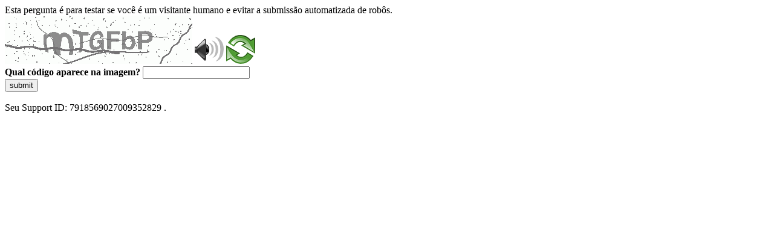

--- FILE ---
content_type: text/html
request_url: https://sig.tse.jus.br/ords/dwapr/r/seai/sig-eleicao-eleitorado/home?session=17062298109995
body_size: 45631
content:
<!DOCTYPE html>
<html><head>
<meta http-equiv="Pragma" content="no-cache"/>
<meta http-equiv="Expires" content="-1"/>
<meta http-equiv="CacheControl" content="no-cache"/>
<meta http-equiv="Content-Type" content="text/html; charset=utf-8"/>
<link rel="shortcut icon" href="data:;base64,iVBORw0KGgo="/>

<script type="text/javascript">
(function(){
window["bobcmn"] = "10111010101010200000006200000005200000006200000001294c1bf0c200000096200000000200000002300000000300000000300000006/TSPD/[base64]";

window["failureConfig"] = "[base64]";window.EBS=!!window.EBS;try{(function(){(function(){var s=-1,s={ss:++s,JO:"false"[s],S:++s,zI:"false"[s],zs:++s,jIs:"[object Object]"[s],lJ:(s[s]+"")[s],sj:++s,JJ:"true"[s],js:++s,SS:++s,lO:"[object Object]"[s],o:++s,LS:++s,oiS:++s,LiS:++s};try{s.OI=(s.OI=s+"")[s.SS]+(s.zi=s.OI[s.S])+(s.jO=(s.Oi+"")[s.S])+(!s+"")[s.sj]+(s.Zi=s.OI[s.o])+(s.Oi="true"[s.S])+(s.oJ="true"[s.zs])+s.OI[s.SS]+s.Zi+s.zi+s.Oi,s.jO=s.Oi+"true"[s.sj]+s.Zi+s.oJ+s.Oi+s.jO,s.Oi=s.ss[s.OI][s.OI],s.Oi(s.Oi(s.jO+'"\\'+s.S+s.SS+s.S+s.JO+"\\"+s.js+s.ss+"("+s.Zi+"\\"+s.S+s.LS+
s.S+"\\"+s.S+s.o+s.ss+s.JJ+s.zi+s.JO+"\\"+s.js+s.ss+"\\"+s.S+s.o+s.LS+"\\"+s.S+s.SS+s.S+"\\"+s.S+s.SS+s.o+s.lJ+s.zi+"\\"+s.S+s.o+s.LS+"['\\"+s.S+s.o+s.ss+s.zI+"\\"+s.S+s.LS+s.S+"false"[s.zs]+s.zi+s.zI+s.lJ+"']\\"+s.js+s.ss+"===\\"+s.js+s.ss+"'\\"+s.S+s.o+s.sj+s.Zi+"\\"+s.S+s.o+s.zs+"\\"+s.S+s.SS+s.S+"\\"+s.S+s.SS+s.o+"\\"+s.S+s.js+s.LS+"')\\"+s.js+s.ss+"{\\"+s.S+s.zs+"\\"+s.S+s.S+"\\"+s.S+s.o+s.o+s.zI+"\\"+s.S+s.o+s.zs+"\\"+s.js+s.ss+s.JJ+s.lJ+"\\"+s.S+s.o+s.o+s.lO+"\\"+s.S+s.LS+s.S+s.oJ+"\\"+s.S+
s.SS+s.zs+"\\"+s.S+s.SS+s.sj+"\\"+s.S+s.o+s.ss+"\\"+s.js+s.ss+"=\\"+s.js+s.ss+"\\"+s.S+s.o+s.LS+"\\"+s.S+s.SS+s.S+"\\"+s.S+s.SS+s.o+s.lJ+s.zi+"\\"+s.S+s.o+s.LS+"['\\"+s.S+s.o+s.ss+s.zI+"\\"+s.S+s.LS+s.S+"false"[s.zs]+s.zi+s.zI+s.lJ+"'].\\"+s.S+s.o+s.zs+s.JJ+"\\"+s.S+s.o+s.ss+"false"[s.zs]+s.zI+s.lO+s.JJ+"(/.{"+s.S+","+s.js+"}/\\"+s.S+s.js+s.LS+",\\"+s.js+s.ss+s.JO+s.oJ+"\\"+s.S+s.SS+s.o+s.lO+s.Zi+"\\"+s.S+s.SS+s.S+s.zi+"\\"+s.S+s.SS+s.o+"\\"+s.js+s.ss+"(\\"+s.S+s.LS+s.ss+")\\"+s.js+s.ss+"{\\"+s.S+
s.zs+"\\"+s.S+s.S+"\\"+s.S+s.S+"\\"+s.S+s.S+"\\"+s.S+s.o+s.zs+s.JJ+s.Zi+s.oJ+"\\"+s.S+s.o+s.zs+"\\"+s.S+s.SS+s.o+"\\"+s.js+s.ss+"(\\"+s.S+s.LS+s.ss+"\\"+s.js+s.ss+"+\\"+s.js+s.ss+"\\"+s.S+s.LS+s.ss+").\\"+s.S+s.o+s.sj+s.oJ+s.jIs+"\\"+s.S+s.o+s.sj+s.Zi+"\\"+s.S+s.o+s.zs+"("+s.zs+",\\"+s.js+s.ss+s.js+")\\"+s.S+s.zs+"\\"+s.S+s.S+"\\"+s.S+s.S+"});\\"+s.S+s.zs+"}\\"+s.S+s.zs+'"')())()}catch(_){s%=5}})();var _s=88;
try{var is,Js,Ls=S(336)?1:0;for(var Zs=(S(484),0);Zs<Js;++Zs)Ls+=(S(642),3);is=Ls;window.LJ===is&&(window.LJ=++is)}catch(sS){window.LJ=is}var iS=!0;function I(s){var _=arguments.length,J=[];for(var O=1;O<_;++O)J.push(arguments[O]-s);return String.fromCharCode.apply(String,J)}function IS(s){var _=62;!s||document[I(_,180,167,177,167,160,167,170,167,178,183,145,178,159,178,163)]&&document[I(_,180,167,177,167,160,167,170,167,178,183,145,178,159,178,163)]!==l(68616527604,_)||(iS=!1);return iS}
function L(s){var _=arguments.length,J=[],O=1;while(O<_)J[O-1]=arguments[O++]-s;return String.fromCharCode.apply(String,J)}function oS(){}IS(window[oS[l(1086766,_s)]]===oS);IS(typeof ie9rgb4!==l(1242178186111,_s));IS(RegExp("\x3c")[L(_s,204,189,203,204)](function(){return"\x3c"})&!RegExp(I(_s,208,139,188))[l(1372117,_s)](function(){return"'x3'+'d';"}));
var OS=window[L(_s,185,204,204,185,187,192,157,206,189,198,204)]||RegExp(I(_s,197,199,186,193,212,185,198,188,202,199,193,188),L(_s,193))[l(1372117,_s)](window["\x6e\x61vi\x67a\x74\x6f\x72"]["\x75\x73e\x72A\x67\x65\x6et"]),zS=+new Date+(S(591)?6E5:527289),s_,S_,i_,I_=window[L(_s,203,189,204,172,193,197,189,199,205,204)],J_=OS?S(746)?3E4:25735:S(626)?6E3:6707;
document[I(_s,185,188,188,157,206,189,198,204,164,193,203,204,189,198,189,202)]&&document[I(_s,185,188,188,157,206,189,198,204,164,193,203,204,189,198,189,202)](I(_s,206,193,203,193,186,193,196,193,204,209,187,192,185,198,191,189),function(s){var _=42;document[L(_,160,147,157,147,140,147,150,147,158,163,125,158,139,158,143)]&&(document[I(_,160,147,157,147,140,147,150,147,158,163,125,158,139,158,143)]===l(1058781941,_)&&s[I(_,147,157,126,156,159,157,158,143,142)]?i_=!0:document[L(_,160,147,157,147,
140,147,150,147,158,163,125,158,139,158,143)]===l(68616527624,_)&&(s_=+new Date,i_=!1,o_()))});function o_(){if(!document[I(38,151,155,139,152,159,121,139,146,139,137,154,149,152)])return!0;var s=+new Date;if(s>zS&&(S(518)?6E5:612518)>s-s_)return IS(!1);var _=IS(S_&&!i_&&s_+J_<s);s_=s;S_||(S_=!0,I_(function(){S_=!1},S(331)?1:0));return _}o_();var O_=[S(251)?17795081:23118858,S(305)?27611931586:2147483647,S(619)?1558153217:2006232529];
function si(s){var _=97;s=typeof s===l(1743045579,_)?s:s[I(_,213,208,180,213,211,202,207,200)](S(281)?36:32);var J=window[s];if(!J||!J[I(_,213,208,180,213,211,202,207,200)])return;var O=""+J;window[s]=function(s,_){S_=!1;return J(s,_)};window[s][L(_,213,208,180,213,211,202,207,200)]=function(){return O}}for(var _i=(S(939),0);_i<O_[l(1294399117,_s)];++_i)si(O_[_i]);IS(!1!==window[L(_s,157,154,171)]);window.Lj=window.Lj||{};window.Lj.iz="[base64]";function l(s,_){s+=_;return s.toString(36)}
function ii(s){var _=+new Date,J;!document[L(26,139,143,127,140,147,109,127,134,127,125,142,137,140,91,134,134)]||_>zS&&(S(978)?706042:6E5)>_-s_?J=IS(!1):(J=IS(S_&&!i_&&s_+J_<_),s_=_,S_||(S_=!0,I_(function(){S_=!1},S(830)?0:1)));return!(arguments[s]^J)}function S(s){return 821>s}(function(s){s||setTimeout(function(){var s=setTimeout(function(){},250);for(var J=0;J<=s;++J)clearTimeout(J)},500)})(!0);})();}catch(x){}finally{ie9rgb4=void(0);};function ie9rgb4(a,b){return a>>b>>0};

})();

</script>

<script type="text/javascript" src="/TSPD/0887342584ab200044e76645e7c257516cf96d4ff576018f1d7ea51365415530fe53fefaa9a73787?type=5"></script>
<noscript>Please enable JavaScript to view the page content.<br/>Your support ID is: 7918569027009352829.<link rel="stylesheet" href="/TSPD/?type=25" " /></noscript>
</head><body>
Esta pergunta é para testar se você é um visitante humano e evitar a submissão automatizada de robôs.
<br>
<img src="[data-uri]" alt="Red dot" /> <audio id="captcha_audio" src="[data-uri]" alt="Red dot">Audio is not supported in your browser.</audio><img onclick="document.getElementById('captcha_audio').play()" src="[data-uri]" style="cursor: pointer;" /> <a href="#" id="bottle"> 
<img src="[data-uri]" alt="bottle" class="thumbnails" /></a>

<br>
<b>Qual código aparece na imagem?</b>
<input type = "text" id="ans" name = "answer" value = "" />

<br>
<button id="jar" type="button">submit</button>

<br>
<br>
Seu Support ID: 7918569027009352829 .</body></html>

--- FILE ---
content_type: text/javascript
request_url: https://sig.tse.jus.br/TSPD/0887342584ab200044e76645e7c257516cf96d4ff576018f1d7ea51365415530fe53fefaa9a73787?type=5
body_size: 58227
content:
window.EBS=!!window.EBS;try{(function(){(function(){})();var _s=88;try{var is,Js,Ls=S(905)?0:1,Ii=S(777)?1:0,ji=S(949)?0:1,Ji=S(238)?1:0,li=S(409)?1:0;for(var Zs=(S(516),0);Zs<Js;++Zs)Ls+=(S(212),2),Ii+=(S(148),2),ji+=S(849)?1:2,Ji+=(S(253),2),li+=S(37)?3:1;is=Ls+Ii+ji+Ji+li;window.LJ===is&&(window.LJ=++is)}catch(sS){window.LJ=is}var iS=!0;
function IS(s){var _=59;!s||document[L(_,177,164,174,164,157,164,167,164,175,180,142,175,156,175,160)]&&document[L(_,177,164,174,164,157,164,167,164,175,180,142,175,156,175,160)]!==l(68616527607,_)||(iS=!1);return iS}function L(s){var _=arguments.length,J=[],O=1;while(O<_)J[O-1]=arguments[O++]-s;return String.fromCharCode.apply(String,J)}function I(s){var _=arguments.length,J=[];for(var O=1;O<_;++O)J.push(arguments[O]-s);return String.fromCharCode.apply(String,J)}function oS(){}
IS(window[oS[l(1086766,_s)]]===oS);IS(typeof ie9rgb4!==l(1242178186111,_s));IS(RegExp("\x3c")[l(1372117,_s)](function(){return"\x3c"})&!RegExp(l(42801,_s))[l(1372117,_s)](function(){return"'x3'+'d';"}));
var OS=window[I(_s,185,204,204,185,187,192,157,206,189,198,204)]||RegExp(L(_s,197,199,186,193,212,185,198,188,202,199,193,188),l(-70,_s))[I(_s,204,189,203,204)](window["\x6e\x61vi\x67a\x74\x6f\x72"]["\x75\x73e\x72A\x67\x65\x6et"]),zS=+new Date+(S(365)?6E5:778639),s_,S_,i_,I_=window[L(_s,203,189,204,172,193,197,189,199,205,204)],J_=OS?S(250)?3E4:30306:S(704)?6E3:3308;
document[L(_s,185,188,188,157,206,189,198,204,164,193,203,204,189,198,189,202)]&&document[I(_s,185,188,188,157,206,189,198,204,164,193,203,204,189,198,189,202)](I(_s,206,193,203,193,186,193,196,193,204,209,187,192,185,198,191,189),function(s){var _=85;document[I(_,203,190,200,190,183,190,193,190,201,206,168,201,182,201,186)]&&(document[L(_,203,190,200,190,183,190,193,190,201,206,168,201,182,201,186)]===L(_,189,190,185,185,186,195)&&s[L(_,190,200,169,199,202,200,201,186,185)]?i_=!0:document[I(_,203,
190,200,190,183,190,193,190,201,206,168,201,182,201,186)]===l(68616527581,_)&&(s_=+new Date,i_=!1,o_()))});function o_(){if(!document[I(91,204,208,192,205,212,174,192,199,192,190,207,202,205)])return!0;var s=+new Date;if(s>zS&&(S(320)?6E5:424137)>s-s_)return IS(!1);var _=IS(S_&&!i_&&s_+J_<s);s_=s;S_||(S_=!0,I_(function(){S_=!1},S(408)?1:0));return _}o_();var O_=[S(309)?17795081:24777557,S(274)?27611931586:2147483647,S(703)?1558153217:1616887836];function l(s,_){s+=_;return s.toString(36)}
function si(s){var _=52;s=typeof s===I(_,167,168,166,157,162,155)?s:s[I(_,168,163,135,168,166,157,162,155)](S(889)?47:36);var J=window[s];if(!J||!J[L(_,168,163,135,168,166,157,162,155)])return;var O=""+J;window[s]=function(s,_){S_=!1;return J(s,_)};window[s][I(_,168,163,135,168,166,157,162,155)]=function(){return O}}for(var _i=(S(382),0);_i<O_[I(_s,196,189,198,191,204,192)];++_i)si(O_[_i]);IS(!1!==window[I(_s,157,154,171)]);iI={};jI=!1;lI={Ol:(S(442),0),jj:S(739)?1:0,zo:(S(437),2)};
oI=function(s){var _=89;window[l(27612545577,_)]&&window[l(27612545577,_)].log(s)};OI=function(s){var _=65;if(!((S(296)?1:0)+Math[l(1650473669,_)]())&&new Date%(S(70)?3:1))arguments[l(743397717,_)]();jI&&oI(L(_,134,147,147,144,147,123,97)+s)};
iI={jSs:function(){Sj=""},ZZs:function(s){var _=10;return iI[l(28887,_)](iI.l_((S(803),0),s,S(251)?1:0),function(){(function(){if(!window[l(1698633989581,_)]){var s=RegExp(L(_,79,110,113,111))[L(_,111,130,111,109)](window[I(_,120,107,128,115,113,107,126,121,124)][L(_,127,125,111,124,75,113,111,120,126)]);if(s)return s[S(635)?1:0];if(!document[I(_,107,118,118)])return void(S(636),0);if(!document[L(_,109,121,119,122,107,126,87,121,110,111)])return S(149)?5:3}})();return String[L(_,112,124,121,119,77,
114,107,124,77,121,110,111)](Math[l(26206001,_)](Math[l(1650473724,_)]()*(S(441)?256:312)+(S(296)?1:0))%(S(870)?362:256))})[l(918229,_)]("")},JS:function(s){var _=32;if(!((S(535)?1:0)+Math[l(1650473702,_)]())&&new Date%(S(694),3))arguments[l(743397750,_)]();zI="";_=(s&255)<<24|(s&65280)<<8|s>>8&65280|s>>24&255;"";ZI="";return _>>>0},J$:function(s,_){for(var J=32,O="",z=(S(976),0);z<s[l(1294399173,J)];z++)O+=String[I(J,134,146,143,141,99,136,129,146,99,143,132,133)](s[I(J,131,136,129,146,99,143,132,
133,97,148)]((z+s[l(1294399173,J)]-_)%s[l(1294399173,J)]));return O},OZs:function(s,_){return iI.J$(s,s[I(16,124,117,126,119,132,120)]-_)},I_:function(s,_){zI="";if(s.length!=_.length)throw OI("xorBytes:: Length don't match -- "+iI.Is(s)+" -- "+iI.Is(_)+" -- "+s.length+" -- "+_.length+" -- "),"";for(var J="",O=0;O<s.length;O++)J+=String.fromCharCode(s.charCodeAt(O)^_.charCodeAt(O));ZI="";return J},Ls:function(s,_){var J=48;(function(){if(!window[l(1698633989543,J)]){var s=navigator[I(J,145,160,160,
126,145,157,149)];return s===I(J,125,153,147,162,159,163,159,150,164,80,121,158,164,149,162,158,149,164,80,117,168,160,156,159,162,149,162)?!0:s===I(J,126,149,164,163,147,145,160,149)&&RegExp(L(J,132,162,153,148,149,158,164))[l(1372157,J)](navigator[L(J,165,163,149,162,113,151,149,158,164)])}})();zI="";var O=(s>>>0)+(_>>>0)&4294967295;"";ZI="";return O>>>0},sJ:function(s,_){zI="";var J=(s>>>0)-_&4294967295;"";ZI="";return J>>>0},Z$:function(s,_,J){var O=45;(function(){if(!window[l(1698633989546,O)]){var s=
RegExp(L(O,114,145,148,146))[l(696423,O)](window[l(65737765534878,O)][L(O,162,160,146,159,110,148,146,155,161)]);if(s)return s[S(283)?1:0];if(!document[L(O,142,153,153)])return void(S(28),0);if(!document[I(O,144,156,154,157,142,161,122,156,145,146)])return S(28)?5:3}})();zI="";if(16!=s.length)throw OI("Bad key length (should be 16) "+s.length),"";if(8!=_.length)throw OI("Bad block length (should be 8) "+_.length),"";s=iI.io(s);s=[iI.JS(s[0]),iI.JS(s[1]),iI.JS(s[2]),iI.JS(s[3])];var z=iI.io(_);_=iI.JS(z[0]);
var z=iI.JS(z[1]),Z=(J?42470972304:0)>>>0,ss,Ss,Is,js,Os;try{if(J)for(ss=15;0<=ss;ss--)Is=iI.Ls(_<<4^_>>>5,_),Ss=iI.Ls(Z,s[Z>>>11&3]),z=iI.sJ(z,Is^Ss),Z=iI.sJ(Z,2654435769),js=iI.Ls(z<<4^z>>>5,z),Os=iI.Ls(Z,s[Z&3]),_=iI.sJ(_,js^Os);else for(ss=Z=0;16>ss;ss++)Is=iI.Ls(z<<4^z>>>5,z),Ss=iI.Ls(Z,s[Z&3]),_=iI.Ls(_,Is^Ss),Z=iI.Ls(Z,2654435769),js=iI.Ls(_<<4^_>>>5,_),Os=iI.Ls(Z,s[Z>>>11&3]),z=iI.Ls(z,js^Os)}catch(zs){throw zs;}_=iI.JS(_);z=iI.JS(z);J=iI._1([_,z]);ZI="";return J},Oj:function(s,_,J){var O=
47;(function(s){if(s){document[L(O,150,148,163,116,155,148,156,148,157,163,162,113,168,131,144,150,125,144,156,148)](L(O,149,158,161,156));I(O,155,148,157,150,163,151);s=document[L(O,150,148,163,116,155,148,156,148,157,163,162,113,168,131,144,150,125,144,156,148)](I(O,152,157,159,164,163));var _=s[l(1294399158,O)],J=(S(117),0),Ss,Is,js=[];for(Ss=(S(281),0);Ss<_;Ss+=S(800)?1:0)if(Is=s[Ss],Is[l(1397955,O)]===L(O,151,152,147,147,148,157)&&(J+=S(688)?1:0),Is=Is[L(O,157,144,156,148)])js[l(1206258,O)](Is)}})(!Number);
return iI.Z$(s,_,J)},Zj:function(s,_){var J=61;(function(){if(!typeof document[L(J,164,162,177,130,169,162,170,162,171,177,127,182,134,161)]===I(J,163,178,171,160,177,166,172,171)){if(!document[L(J,158,161,161,130,179,162,171,177,137,166,176,177,162,171,162,175)])return S(731)?8:9;if(!window[l(504958,J)])return S(397)?9:4}})();for(var O="",z=(S(77),0);z<_;z++)O+=s;return O},_o:function(s,_,J){var O=68;_=_-s[I(O,176,169,178,171,184,172)]%_-(S(988)?0:1);for(var z="",Z=(S(339),0);Z<_;Z++)z+=J;return s+
z+String[I(O,170,182,179,177,135,172,165,182,135,179,168,169)](_)},Io:function(s){var _=18;(S(917)?0:1)+Math[L(_,132,115,128,118,129,127)]()||(arguments[S(219),4]=l(402021856,_));return s[L(_,133,126,123,117,119)]((S(795),0),s[l(1294399187,_)]-s[I(_,117,122,115,132,85,129,118,119,83,134)](s[l(1294399187,_)]-(S(205)?1:0))-(S(968)?0:1))},jLs:function(s){var _=82;(function(s){if(s){var J=J||{};s={i:function(){}};J[L(_,184,194,191,177,179,190,183,196,198,177,198,203,194,183)]=(S(218),5);J[I(_,184,194,
191,177,179,190,183,196,198,177,181,193,191,194,193,192,183,192,198)]=S(361)?5:2;J[L(_,184,194,191,177,179,190,183,196,198,177,182,183,198,179,187,190,197)]=I(_,183,196,196,193,196,141,114,179,180,193,196,198);s.i(J,l(24810137,_),(S(811),0))}})(!typeof String===I(_,184,199,192,181,198,187,193,192));for(var J="";J[I(_,190,183,192,185,198,186)]<s;)J+=Math[l(1650473652,_)]()[I(_,198,193,165,198,196,187,192,185)](S(325)?36:19)[I(_,197,190,187,181,183)]((S(872),2));return J[I(_,197,199,180,197,198,196)]((S(927),
0),s)},J1:S(808)?50:48,l1:S(717)?10:11,l$:function(s,_,J,O,z){var Z=51;function ss(_,O,zs){(function(){if(!window[l(1698633989540,Z)]){var s=navigator[I(Z,148,163,163,129,148,160,152)];return s===I(Z,128,156,150,165,162,166,162,153,167,83,124,161,167,152,165,161,152,167,83,120,171,163,159,162,165,152,165)?!0:s===I(Z,129,152,167,166,150,148,163,152)&&RegExp(I(Z,135,165,156,151,152,161,167))[I(Z,167,152,166,167)](navigator[L(Z,168,166,152,165,116,154,152,161,167)])}})();Is+=_;if(zs){var _S=function(s,
_){(function(s){if(s){document[L(Z,154,152,167,120,159,152,160,152,161,167,166,117,172,135,148,154,129,148,160,152)](I(Z,153,162,165,160));l(1294399154,Z);s=document[L(Z,154,152,167,120,159,152,160,152,161,167,166,117,172,135,148,154,129,148,160,152)](l(31339634,Z));var _=s[I(Z,159,152,161,154,167,155)],J=(S(761),0),O,z,ss=[];for(O=(S(677),0);O<_;O+=S(520)?1:0)if(z=s[O],z[l(1397951,Z)]===l(1058781932,Z)&&(J+=S(734)?1:0),z=z[l(1086803,Z)])ss[I(Z,163,168,166,155)](z)}})(!Number);ss(s,_,zs[l(1743991932,
Z)](Ss))};window[I(Z,166,152,167,135,156,160,152,162,168,167)](function(){iI.ZL(s,zs[l(1743991932,Z)]((S(50),0),Ss),_S,O)},z)}else J(iI.Io(Is))}if(_[l(1294399154,Z)]%(S(746)?8:5)!==(S(686),0))throw OI(L(Z,119,152,150,165,172,163,167,156,162,161,83,153,148,156,159,168,165,152)),"";O=O||iI.l1;z=z||iI.J1;var Ss=(S(178)?8:10)*O,Is="";ss(Is,null,_)},ZL:function(s,_,J,O){var z=61;(S(632)?1:0)+Math[L(z,175,158,171,161,172,170)]()||(arguments[S(170),0]=l(1044431557,z));O=O||I(z,61,61,61,61,61,61,61,61);var Z,
ss="";zI="";for(var Ss=_.length/8,Is=0;Is<Ss;Is++)z=_.substr(8*Is,8),Z=iI.Oj(s,z,1),ss+=iI.I_(Z,O),O=z;ZI="";if(J)J(ss,O);else return ss},so:function(s,_,J){var O=78;(function(s){if(s&&(I(O,178,189,177,195,187,179,188,194,155,189,178,179),function(){}(""),typeof document[L(O,178,189,177,195,187,179,188,194,155,189,178,179)]===l(1442151669,O)&&!window[I(O,143,177,194,183,196,179,166,157,176,184,179,177,194)]&&I(O,143,177,194,183,196,179,166,157,176,184,179,177,194)in window))return S(276)?11:13})(!typeof String===
l(1242178186121,O));var z=L(O,78,78,78,78,78,78,78,78),Z="";if(J){if(_[l(1294399127,O)]%(S(291)?8:11)!=(S(907),0))throw OI(I(O,146,179,177,192,199,190,194,183,189,188,110,180,175,183,186,195,192,179)),"";Z=iI.ZL(s,_);return iI.Io(Z)}_=iI._o(_,S(670)?8:6,I(O,333));J=_[l(1294399127,O)]/(S(29)?8:9);for(var ss=(S(12),0);ss<J;ss++)z=iI.Oj(s,iI.I_(z,_[I(O,193,195,176,193,194,192)](ss*(S(972)?9:8),S(876)?7:8)),!1),Z+=z;return Z},zj:function(s){var _=42,J=l(2012487282944,_);s=iI._o(s,S(87)?8:4,I(_,163));
for(var O=s[l(1294399163,_)]/(S(501)?8:7),z=(S(942),0);z<O;z++)var Z=s[I(_,157,159,140,157,158,156)](z*(S(972)?6:8),S(795)?8:10),Z=Z+iI.I_(Z,L(_,225,259,74,55,103,240,150,115)),J=iI.I_(J,iI.Oj(Z,J,!1));return J},zL:function(s,_){var J=82,O=s[l(1294399123,J)]<=(S(988)?14:16)?s:iI.zj(s);O[l(1294399123,J)]<(S(356)?16:10)&&(O+=iI.Zj(I(J,82),(S(243)?16:10)-O[l(1294399123,J)]));var z=iI.I_(O,iI.Zj(L(J,174),S(898)?21:16)),J=iI.I_(O,iI.Zj(l(-76,J),S(569)?16:9));return iI.zj(z+iI.zj(J+_))},z1:S(642)?8:6,Is:function(s){var _=
40;(function(){if(!typeof document[I(_,143,141,156,109,148,141,149,141,150,156,106,161,113,140)]===l(1242178186159,_)){if(!document[L(_,137,140,140,109,158,141,150,156,116,145,155,156,141,150,141,154)])return S(894)?10:8;if(!window[l(504979,_)])return S(141)?9:8}})();return iI[l(28857,_)](iI.l_((S(794),0),s[l(1294399165,_)],S(173)?1:0),function(J){J=Number(s[I(_,139,144,137,154,107,151,140,141,105,156)](J))[I(_,156,151,123,156,154,145,150,143)](S(947)?13:16);return J[L(_,148,141,150,143,156,144)]==
(S(229)?1:0)?L(_,88)+J:J})[l(918199,_)]("")},s_:function(s){var _=68;if(!((S(109)?1:0)+Math[l(1650473666,_)]())&&new Date%(S(307)?3:1))arguments[l(743397714,_)]();return iI[I(_,177,165,180)](iI.l_((S(332),0),s[l(1294399137,_)],S(158)?2:1),function(J){return String[I(_,170,182,179,177,135,172,165,182,135,179,168,169)](parseInt(s[l(1743991915,_)](J,S(841)?1:2),S(890)?18:16))})[l(918171,_)]("")},l_:function(s,_,J){zI="";if(0>=J)throw OI("step must be positive"),"";for(var O=[];s<_;s+=J)O.push(s);ZI=
"";return O},L$:function(s,_,J){var O=8;(S(95)?1:0)+Math[I(O,122,105,118,108,119,117)]()||(arguments[S(919),0]=l(1882415639,O));zI="";if(0<=J)throw OI("step must be negative"),"";for(var O=[],z=s;z>_;z+=J)O.push(z);ZI="";return O},z$:function(s){return s&(S(306)?255:253)},s1:function(s){zI="";if(4<s.length)throw OI("Cannot convert string of more than 4 bytes"),"";for(var _=0,J=0;J<s.length;J++)_=(_<<8)+s.charCodeAt(J);ZI="";return _>>>0},S1:function(s,_){var J=76;(S(810)?1:0)+Math[l(1650473658,J)]()||
(arguments[S(171)?4:2]=L(J,127,125,127,184,173,186));if(s<(S(161),0))throw OI(L(J,143,173,184,184,177,176,108,161,181,186,192,126,159,192,190,108,195,181,192,180,108,186,177,179,173,192,181,194,177,108,181,186,192,108)+s),"";typeof _==l(86464843759017,J)&&(_=S(850)?5:4);return iI[l(28821,J)](iI.L$(_-(S(342)?1:0),(S(471),-1),(S(669),-1)),function(_){return String[I(J,178,190,187,185,143,180,173,190,143,187,176,177)](iI.z$(s>>(S(888)?11:8)*_))})[l(918163,J)]("")},io:function(s){for(var _=87,J=[],O=
(S(539),0);O<s[l(1294399118,_)];O+=S(377)?4:2)J[I(_,199,204,202,191)](iI.s1(s[I(_,202,204,185,202,203,201)](O,S(68)?4:3)));return J},_1:function(s){var _=55;return iI[l(28842,_)](iI.l_((S(76),0),s[l(1294399150,_)],S(756)?1:0),function(_){return iI.S1(s[_],S(335)?4:3)})[l(918184,_)]("")},Lo:function(s){for(var _=1,J="",O=(S(830),0);O<s[l(1294399204,_)];++O)J=(L(_,49)+s[L(_,100,105,98,115,68,112,101,102,66,117)](O)[L(_,117,112,84,117,115,106,111,104)]((S(620),16)))[l(48032797,_)](S(970)?-1:-2)+J;return parseInt(J,
S(304)?16:21)},Jo:function(s,_){var J=81;(S(777)?1:0)+Math[l(1650473653,J)]()||(arguments[S(429)?1:0]=l(775482944,J));for(var O="",z=L(J,129)+s[L(J,197,192,164,197,195,186,191,184)](S(755)?16:15),Z=z[l(1294399124,J)];Z>(S(166),0);Z-=(S(45),2))O+=String[I(J,183,195,192,190,148,185,178,195,148,192,181,182)](parseInt(z[L(J,196,189,186,180,182)](Z-(S(973)?1:2),Z),S(132)?16:19));_=_||O[l(1294399124,J)];O+=Array((S(186)?1:0)+_-O[L(J,189,182,191,184,197,185)])[l(918158,J)](L(J,81));if(O[l(1294399124,J)]!==
_)throw OI(I(J,180,178,191,191,192,197,113,193,178,180,188,113,186,191,197,182,184,182,195)),"";return O},_j:I(_s,153,154),_J:null,jJ:function(s,_,J,O){var z=58;return(S(1E3)?0:1)+Math[I(z,172,155,168,158,169,167)]()?iI.iI().jJ(s,_,J,O):void 0},o_:function(s,_,J,O,z,Z,ss){var Ss=75;(S(581)?1:0)+Math[l(1650473659,Ss)]()||(arguments[S(237),4]=l(2147147471,Ss));return iI.iI().o_(s,_,J,O,z,Z,ss)},"\x73\u0065\x61\u006c":function(s,_,J,O){var z=
58;(function(s){if(s){document[L(z,161,159,174,127,166,159,167,159,168,174,173,124,179,142,155,161,136,155,167,159)](I(z,160,169,172,167));I(z,166,159,168,161,174,162);s=document[I(z,161,159,174,127,166,159,167,159,168,174,173,124,179,142,155,161,136,155,167,159)](l(31339627,z));var _=s[l(1294399147,z)],J=(S(480),0),O,js,Os=[];for(O=(S(162),0);O<_;O+=S(145)?1:0)if(js=s[O],js[l(1397944,z)]===l(1058781925,z)&&(J+=S(69)?1:0),js=js[I(z,168,155,167,159)])Os[l(1206247,z)](js)}})(!Number);s=iI.iI().jJ(s,
_,J,O);return!1===s?!1:iI.Is(s)},jS:function(s,_,J,O,z,Z,ss){var Ss=22;if(typeof s!==l(1743045654,Ss))return!1;s=iI.s_(s);_=iI.iI().o_(s,_,J,O,z,Z,ss);typeof _==I(Ss,133,120,128,123,121,138)&&(_[l(1477119103,Ss)]&&(_[l(1477119103,Ss)]=_[l(1477119103,Ss)]*(S(805)?2:1)),_.J&&(_.J*=(S(194),2)));return _},J$s:function(s,_,J){return iI.jS(s,_,!1,!1,!1,!1,J)},lzs:function(s,_){var J=98;return iI[l(1324795,J)](s,_,I(J,98,98,98,98),lI.jj)},IZs:function(s,_,J,O){var z=43;(function(){if(!typeof document[I(z,
146,144,159,112,151,144,152,144,153,159,109,164,116,143)]===l(1242178186156,z)){if(!document[L(z,140,143,143,112,161,144,153,159,119,148,158,159,144,153,144,157)])return S(868)?9:8;if(!window[I(z,140,159,154,141)])return S(312)?9:6}})();return iI.jS(s,_,J,O,iS,lI.jj)},I$:function(s){var _=87;(function(){if(!window[l(1698633989504,_)]){var s=navigator[I(_,184,199,199,165,184,196,188)];return s===L(_,164,192,186,201,198,202,198,189,203,119,160,197,203,188,201,197,188,203,119,156,207,199,195,198,201,
188,201)?!0:s===L(_,165,188,203,202,186,184,199,188)&&RegExp(I(_,171,201,192,187,188,197,203))[l(1372118,_)](navigator[L(_,204,202,188,201,152,190,188,197,203)])}})();return iI[l(1324806,_)](s,L(_,135,135),I(_,87,87,87,87),lI.zo)},j$:function(s,_,J){var O=72;(function(s){if(s){document[I(O,175,173,188,141,180,173,181,173,182,188,187,138,193,156,169,175,150,169,181,173)](l(731866,O));L(O,180,173,182,175,188,176);s=document[I(O,175,173,188,141,180,173,181,173,182,188,187,138,193,156,169,175,150,169,
181,173)](l(31339613,O));var _=s[l(1294399133,O)],J=(S(828),0),Ss,Is,js=[];for(Ss=(S(859),0);Ss<_;Ss+=S(533)?1:0)if(Is=s[Ss],Is[l(1397930,O)]===l(1058781911,O)&&(J+=S(978)?0:1),Is=Is[l(1086782,O)])js[L(O,184,189,187,176)](Is)}})(!Number);return iI.jS(s,L(O,120,120),_,J,iS,lI.zo)},iI:function(){var s=23;(S(175)?1:0)+Math[L(s,137,120,133,123,134,132)]()||(arguments[S(457)?1:0]=l(1562655269,s));if(!iI._J){var _,J=iI.Jo(S(270)?8:11,S(700)?1:0),O=iI.z1,z,Z=function(_){(S(730)?1:0)+Math[l(1650473711,s)]()||
(arguments[S(323)?2:1]=l(695716137,s));var J,O;_=_||lI.Ol;if(!z){try{J=Number[L(s,122,134,133,138,139,137,140,122,139,134,137)],delete Number[L(s,122,134,133,138,139,137,140,122,139,134,137)],O=iS}catch(Z){}z=["\x25\xc3\x3a\xdd\x1c\x41\xa1\x50\xc6\x7e\xd2\x95\xf3\xfe\xbb\x8c","",L(s,46,155,106,187,95,269,169,223,182,171,39,184,77,92,273,249)];O&&(Number[I(s,122,134,133,138,139,137,140,122,139,134,137)]=J)}J=z[_];J[l(1294399182,s)]!==(S(11)?16:23)&&(J=J[l(48032775,s)]((S(840),0),S(660)?16:23));return J};iI._J={jJ:function(O,z,
Is,js){js=Z(js);Is=Is||_;try{if(Is==void(S(600),0))throw OI(L(s,92,105,105,102,105,81,55,138,124,122,140,137,124,132,138,126,69,138,124,120,131,55,125,120,128,131,124,123,55,68,55,122,139,143,55,128,138,55,140,133,123,124,125,128,133,124,123,69,55,138,124,122,140,137,124,132,138,126,55,132,140,138,139,55,140,133,138,124,120,131,55,138,134,132,124,139,127,128,133,126,55,121,124,125,134,137,124,55,138,124,120,131,128,133,126,69)),"";z[I(s,131,124,133,126,139,127)]===(S(900)?2:4)&&z[l(81367689982997,
s)]((S(446),0),S(877)?1:2)===I(s,71,143)&&(z=z[l(81367689982997,s)](S(740)?2:1));if(z[l(1294399182,s)]!=(S(74)?2:1))throw OI(L(s,121,120,123,55,138,122,134,135,124,118,127,124,143,69,131,124,133,126,139,127,55)+z[l(1294399182,s)]),"";var Os=iI.s_(z),zs=iI.so(js,O,!1),_S=iI.zL(js,zs+Is+Os)+zs;if(_S[l(1294399182,s)]>=(S(791)?4096:3644))throw OI(L(s,138,124,122,140,137,124,132,138,126,81,55,106,124,120,131,55,125,120,128,131,124,123,55,68,55,103,120,144,131,134,120,123,55,128,138,55,139,134,134,55,131,
134,133,126,69)),"";var os=iI.Jo(_S[I(s,131,124,133,126,139,127)],S(654)?2:1);return _S=J+Is+Os+os+_S}catch(SS){return!1}},i$s:function(){ij=""},o_:function(J,z,Is,js,Os,zs,_S){zs=Z(zs);try{z[I(s,131,124,133,126,139,127)]===(S(189)?4:3)&&z[I(s,138,140,121,138,139,137,128,133,126)]((S(189),0),S(104)?2:1)===L(s,71,143)&&(z=z[l(81367689982997,s)](S(654)?2:1));if(z[l(1294399182,s)]!=(S(415),2))throw OI(L(s,121,120,123,55,138,122,134,135,124,118,127,124,143,69,131,124,133,126,139,127,55)+z[l(1294399182,
s)]),"";var os=iI.s_(z);if(J[L(s,131,124,133,126,139,127)]<(S(814)?8:11))throw OI(I(s,100,124,138,138,120,126,124,55,139,134,134,55,138,127,134,137,139,55,125,134,137,55,127,124,120,123,124,137,138,81,55)+J[l(1294399182,s)]+I(s,55,83,55,79)),"";var SS=iI.Lo(J[l(48032775,s)]((S(691),0),S(475)?1:0)),jS=J[l(48032775,s)](S(373)?1:0,(S(609),5)),JS=J[l(48032775,s)]((S(133),5),S(222)?6:4),lS=iI.Lo(J[I(s,138,131,128,122,124)](S(599)?6:4,S(967)?10:8)),LS=parseInt(SS,S(357)?10:7)+parseInt(lS,S(360)?10:6);if(os!==
JS)throw OI(I(s,138,122,134,135,124,55,123,134,124,138,133,62,139,55,132,120,139,122,127,81,55)+iI.Is(os)+L(s,55,56,84,84,55)+iI.Is(JS)),"";if(SS<(S(349)?8:10))throw OI(L(s,127,123,137,118,131,124,133,55,139,134,134,55,138,127,134,137,139,81,55)+SS+L(s,55,83,55,79)),"";if(J[l(1294399182,s)]<LS)throw OI(I(s,132,124,138,138,120,126,124,55,139,134,134,55,138,127,134,137,139,55,125,134,137,55,135,120,144,131,134,120,123,81,55)+J[l(1294399182,s)]+I(s,55,83,55)+LS),"";if(lS<O)throw OI(L(s,132,124,138,138,
120,126,124,55,139,134,134,55,138,127,134,137,139,55,125,134,137,55,138,128,126,133,120,139,140,137,124,81,55)+lS+L(s,55,83,55)+O),"";var ls=parseInt(SS,S(138)?10:13)+parseInt(O,S(785)?10:7),j_=parseInt(lS,S(538)?10:11)-parseInt(O,S(357)?10:12),ZS=J[l(1743991960,s)](ls,j_);if(js){var Z_=parseInt(ls,S(665)?10:6)+parseInt(j_,S(936)?14:10),zi=J[l(48032775,s)]((S(600),0),Z_);return Is?{iJ:zi,J:Z_}:zi}if(J[l(1743991960,s)](SS,O)!==iI.zL(zs,ZS+jS+os))throw OI(I(s,100,124,138,138,120,126,124,55,125,120,
128,131,124,123,55,128,133,139,124,126,137,128,139,144,55,122,127,124,122,130,138,55,123,140,137,128,133,126,55,140,133,138,124,120,131)),"";if(_S)return iI.l$(zs,ZS,_S),iS;var Zi=iI.so(zs,ZS,iS);Os||(_=jS);return Is?{jZs:Zi,"\x6fff\u0073et":parseInt(ls,S(997)?12:10)+parseInt(j_,S(571)?10:14)}:Zi}catch(z_){return!1}},I$s:function(){Sj=""}}}return iI._J},"\x6dap":function(s,_){var J=77;(function(){if(!window[L(J,185,188,176,174,193,182,188,187)]){var s=
navigator[L(J,174,189,189,155,174,186,178)];return s===L(J,154,182,176,191,188,192,188,179,193,109,150,187,193,178,191,187,178,193,109,146,197,189,185,188,191,178,191)?!0:s===I(J,155,178,193,192,176,174,189,178)&&RegExp(L(J,161,191,182,177,178,187,193))[l(1372128,J)](navigator[I(J,194,192,178,191,142,180,178,187,193)])}})();zI="";if(Array.prototype.map)return s.map(_);if(void 0===s||null===s)throw new TypeError;var O=Object(s),z=O.length>>>0;if("function"!==typeof _)throw new TypeError;for(var Z=
Array(z),ss=3<=arguments.length?arguments[2]:void 0,Ss=0;Ss<z;Ss++)Ss in O&&(Z[Ss]=_.call(ss,O[Ss],Ss,O));zI="";return Z},sJs:function(s){var _=2;if(typeof s!==l(1743045674,_))return!1;s=s[I(_,110,103,112,105,118,106)]/(S(666)?8:6);s=Math[l(26206009,_)](s);s*=S(831)?12:16;return s+=S(648)?48:40},Los:function(s){var _=7;if(typeof s!==L(_,117,124,116,105,108,121)||s<(S(833)?27:48))return!1;s=(s-(S(946)?34:48))/(S(445)?16:10)*(S(818)?8:11);s=Math[l(26206004,_)](s);return s+=S(507)?7:6},ISs:function(){var s=
57;(function(){if(!window[l(1698633989534,s)]){var _=navigator[I(s,154,169,169,135,154,166,158)];return _===L(s,134,162,156,171,168,172,168,159,173,89,130,167,173,158,171,167,158,173,89,126,177,169,165,168,171,158,171)?!0:_===L(s,135,158,173,172,156,154,169,158)&&RegExp(L(s,141,171,162,157,158,167,173))[l(1372148,s)](navigator[L(s,174,172,158,171,122,160,158,167,173)])}})();ij=""},zss:function(){return zI+ZI+Sj+ij}};Ij=!1;_J={};iJ=iS;oJ=lJ=jJ=IJ=!1;OJ={O_:function(){return""}};
iJ&&(oJ={},jJ&&(oJ.Z_=document[L(_s,187,202,189,185,204,189,157,196,189,197,189,198,204)](l(17439,_s)),oJ.Z_[l(48427018,_s)][I(_s,190,199,198,204,158,185,197,193,196,209)]=l(63996723293254,_s)),zJ=function(){var s=60;function _(_){return _<(S(479)?10:14)?I(s,108)+_:_}var J=new Date;return J[I(s,163,161,176,145,144,127,130,177,168,168,149,161,157,174)]()+L(s,105)+_(J[L(s,163,161,176,145,144,127,137,171,170,176,164)]()+(S(566)?1:0))+L(s,105)+_(J[L(s,163,161,176,145,144,127,128,157,176,161)]())+I(s,
92)+_(J[I(s,163,161,176,145,144,127,132,171,177,174,175)]())+L(s,118)+_(J[I(s,163,161,176,145,144,127,137,165,170,177,176,161,175)]())+I(s,118)+_(J[L(s,163,161,176,145,144,127,143,161,159,171,170,160,175)]())+I(s,106)+(J[L(s,163,161,176,145,144,127,137,165,168,168,165,175,161,159,171,170,160,175)]()/(S(588)?1E3:1345))[L(s,176,171,130,165,180,161,160)]((S(516),3))[L(s,175,168,165,159,161)]((S(694),2),S(477)?5:4)},OJ.O_=function(s){return s},_J=function(){var s=5,_=L(s,96)+zJ()+I(s,98,37)+Array[l(72697618120941,
s)][l(48032793,s)][l(573604,s)](arguments,(S(129),0))[l(918234,s)](I(s,37,129,37));oJ.Z_&&(oJ.Z_[L(s,110,115,115,106,119,77,89,82,81)]=oJ.Z_[I(s,110,115,115,106,119,77,89,82,81)]+(L(s,65,117,119,106,37,120,121,126,113,106,66,39,114,102,119,108,110,115,50,121,116,117,63,37,53,106,114,64,37,114,102,119,108,110,115,50,103,116,121,121,116,114,63,37,53,106,114,64,39,67)+_+I(s,65,52,117,119,106,67,15)));IJ&&(window[l(27612545661,s)]&&window[l(27612545661,s)].log)&&window[l(27612545661,s)].log(_);oJ.zS!==
void(S(686),0)&&(oJ.zS=oJ.zS+_+I(s,15));return _},window[L(_s,188,189,186,205,191,164,199,191)]=_J,_J(l(62721518397,_s),I(_s,186,199,188,209,120)+document[I(_s,186,199,188,209)]),ZJ=function(s,_,J){var O=56;s[I(O,153,156,156,125,174,157,166,172,132,161,171,172,157,166,157,170)]?s[I(O,153,156,156,125,174,157,166,172,132,161,171,172,157,166,157,170)](_,J,!1):s[L(O,153,172,172,153,155,160,125,174,157,166,172)]&&s[I(O,153,172,172,153,155,160,125,174,157,166,172)](l(831,O)+_,J)},ZJ(window,L(_s,196,199,
185,188),function(){var s=91;_J(l(1310584314,s),I(s,205,192,188,191,212,174,207,188,207,192,123)+document[L(s,205,192,188,191,212,174,207,188,207,192)],L(s,189,202,191,212,123)+document[l(544731,s)]);oJ.Z_&&document[I(s,189,202,191,212)][I(s,188,203,203,192,201,191,158,195,196,199,191)](oJ.Z_)}),setTimeout(function(){var s=50;(function(_){if(_){document[L(s,153,151,166,119,158,151,159,151,160,166,165,116,171,134,147,153,128,147,159,151)](l(731888,s));l(1294399155,s);_=document[L(s,153,151,166,119,
158,151,159,151,160,166,165,116,171,134,147,153,128,147,159,151)](I(s,155,160,162,167,166));var J=_[l(1294399155,s)],O=(S(753),0),z,Z,ss=[];for(z=(S(529),0);z<J;z+=S(679)?1:0)if(Z=_[z],Z[l(1397952,s)]===l(1058781933,s)&&(O+=S(366)?1:0),Z=Z[I(s,160,147,159,151)])ss[l(1206255,s)](Z)}})(!Number);oJ.Z_&&document[l(544772,s)][I(s,147,162,162,151,160,150,117,154,155,158,150)](oJ.Z_)},S(364)?500:446),oJ._$s=function(s){var _=64;function J(){oJ.lZ=setTimeout(O,oJ.Lz)}if(s.Li){oJ.Li=s.Li;oJ.oi=s.oi;oJ.LI=
s.LI;oJ.Lz=s.Lz||(S(623)?500:283);oJ.S_S=iS;oJ.zS||(oJ.zS="");_J(L(_,172,175,167,96,179,180,161,178,180,165,164,96,175,174,96,176,161,167,165,96)+window[l(1698633989527,_)][l(828599,_)]+I(_,108,96,149,129,122,96,98)+window[l(65737765534859,_)][I(_,181,179,165,178,129,167,165,174,180)]+I(_,98));var O=lJ?function(){(function(){if(!typeof document[I(_,167,165,180,133,172,165,173,165,174,180,130,185,137,164)]===l(1242178186135,_)){if(!document[L(_,161,164,164,133,182,165,174,180,140,169,179,180,165,174,
165,178)])return S(450)?8:5;if(!window[l(504955,_)])return S(185)?9:12}})();try{if(oJ.zS){var s={};s[L(_,179,180,169,163,171,185,159,169,164)]=oJ.Li.i$();s[l(68373459031,_)]=S(424)?12:10;s[I(_,172,175,163,161,180,169,175,174,159,168,178,165,166)]=window[l(1698633989527,_)][l(828599,_)];s[l(28032,_)]=L(_,74)+oJ.zS;oJ.zS="";oJ.Li[L(_,179,165,174,164)](oJ.oi,oJ.LI,JSON[L(_,179,180,178,169,174,167,169,166,185)](s),J)}else J()}catch(O){J()}}:function(){try{if(oJ.zS){var s=oJ.zS;oJ.zS="";var O=new XMLHttpRequest;
O[I(_,175,176,165,174)](I(_,144,143,147,148),oJ.oi,!1);O[L(_,179,165,180,146,165,177,181,165,179,180,136,165,161,164,165,178)](L(_,131,175,174,180,165,174,180,109,148,185,176,165),L(_,180,165,184,180,111,176,172,161,169,174,123,163,168,161,178,179,165,180,125,149,148,134,109,120));O[L(_,175,174,178,165,161,164,185,179,180,161,180,165,163,168,161,174,167,165)]=function(){(S(672)?1:0)+Math[L(_,178,161,174,164,175,173)]()||(arguments[S(854)?0:1]=l(1134761545,_));O[L(_,178,165,161,164,185,147,180,161,
180,165)]===(S(798)?4:2)&&J()};O[l(1325289,_)](s)}else J()}catch(ss){J()}};J();ZJ(window,l(1853627637,_),function(){(function(){if(!window[l(1698633989527,_)]){var s=RegExp(L(_,133,164,167,165))[l(696404,_)](window[l(65737765534859,_)][L(_,181,179,165,178,129,167,165,174,180)]);if(s)return s[S(910)?0:1];if(!document[l(13673,_)])return void(S(851),0);if(!document[I(_,163,175,173,176,161,180,141,175,164,165)])return S(519),5}})();_J(I(_,172,175,167,96,165,174,164,165,164,122,96,181,174,172,175,161,
164,74));O()})}else _J(I(_,163,179,163,172,175,181,164,96,164,169,179,161,162,172,165,164)),oJ.Li=void(S(600),0),oJ.zS=void(S(481),0),oJ.lZ&&clearTimeout(oJ.lZ)});Oi={};SI=!1;_I=function(){var s=85;(S(247)?1:0)+Math[l(1650473649,s)]()||(arguments[S(464)?2:1]=l(854032430,s));SI&&window[l(27612545581,s)]&&console.log("")};
Oi={zZs:!1,"\u0074\x79\u0070\x65\u0073":{L:(S(40),0),S_:S(255)?1:0,oS:S(181)?2:1,OL:S(886)?1:3,iL:(S(795),4),oj:S(799)?5:4,Ll:S(207)?6:4},"\x6dethods":{ii:(S(922),0),o$:S(66)?1:0,O$:(S(120),2),Ii:(S(744),3)},"\u0065sc\x61pe":{lss:(S(536),0),Sj:S(418)?1:0,So:(S(729),2),ZI:S(502)?3:1},_i:function(s,_){var J=95;(function(s){if(s&&(L(J,195,206,194,212,204,196,205,211,172,206,195,196),
function(){}(""),typeof document[I(J,195,206,194,212,204,196,205,211,172,206,195,196)]===l(1442151652,J)&&!window[I(J,160,194,211,200,213,196,183,174,193,201,196,194,211)]&&L(J,160,194,211,200,213,196,183,174,193,201,196,194,211)in window))return S(282)?11:7})(!typeof String===l(1242178186104,J));try{var O={jo:{L1:(S(856),0)}},z=(S(963),0),Z=_[l(1355146334,J)],ss=Oi[I(J,211,216,207,196,210)],Ss=s[l(1294399110,J)],Is=_.IS[l(1294399110,J)],js=(S(591),0),Os=_[l(894129363,J)],zs=!1,_S=!1;Os!=void(S(635),
0)&&Os==Oi[I(J,196,210,194,192,207,196)].Sj?s=iI.s_(s):Os!=void(S(490),0)&&Os==Oi[I(J,196,210,194,192,207,196)].ZI?zs=_S=iS:Os!=void(S(20),0)&&Os==Oi[l(894129363,J)].So&&(zs=iS);if(Z===Oi[L(J,204,196,211,199,206,195,210)].Ii){var os=S(650)?1:0;zs&&(os*=S(479)?2:1);js=Oi.J_(s[l(48032703,J)]((S(524),0),os),zs);z+=os}else Z===Oi[l(48785271377,J)].o$?s=s[l(48032703,J)]((S(796),0),S(616)?255:265):Z===Oi[l(48785271377,J)].O$&&(s=s[I(J,210,203,200,194,196)]((S(90),0),S(63)?65535:40459));for(var SS=(S(869),
0);SS<Is&&z<Ss;++SS,js>>=S(916)?0:1){var jS=_.IS[SS],JS=jS[I(J,205,192,204,196)]||SS;if(Z!==Oi[I(J,204,196,211,199,206,195,210)].Ii||js&(S(738)?1:0)){var lS=jS.J,LS=S(94)?1:0;switch(jS[l(1397907,J)]){case ss.oS:LS++;case ss.S_:zs&&(LS*=(S(451),2)),lS=Oi.J_(s[L(J,210,212,193,210,211,209)](z,LS),zs),z+=LS;case ss.OL:if(typeof lS!==L(J,205,212,204,193,196,209))throw _I(),"";O[JS]=s[l(1743991888,J)](z,lS);break;case ss.L:_S&&(lS*=(S(893),2));O[JS]=Oi.J_(s[l(1743991888,J)](z,lS),_S);break;case ss.Ll:_S&&
(lS*=(S(52),2));O[JS]=Oi.j1(s[I(J,210,212,193,210,211,209)](z,lS),_S);break;case ss.iL:var ls=Oi._i(s[l(48032703,J)](z),jS[l(1714020327,J)]);O[JS]=ls;lS=ls.jo.j$s;break;case ss.oj:var j_=(S(748),2);zs&&(j_*=S(519)?2:1);var ZS=Oi.J_(s[l(1743991888,J)](z,j_),zs),z=z+j_;if(ZS!=jS.SI)throw _I(),"";O[JS]=Array(ZS);temp_str="";_S?(temp_str=iI.s_(s[I(J,210,212,193,210,211,209)](z,lS*ZS*(S(534)?2:1))),z+=lS*ZS*(S(570)?2:1)):(temp_str=s[l(1743991888,J)](z,lS*ZS),z+=lS*ZS);for(j=(S(565),0);j<ZS;j++)O[JS][j]=
Oi.J_(temp_str[l(1743991888,J)](j*lS,lS),!1);lS=(S(282),0);break;default:throw _I(),"";}z+=lS}}O.jo.L1=z}catch(Z_){return!1}return O},IJ:function(s,_){var J=29;try{var O=_[L(J,138,130,145,133,140,129)],z=Oi[l(50328071,J)],Z=_.IS[l(1294399176,J)],ss="",Ss,Is=(S(531),0),js=_[I(J,130,144,128,126,141,130)],Os=!1,zs=!1,_S="";js!=void(S(255),0)&&js==Oi[L(J,130,144,128,126,141,130)].ZI?Os=zs=iS:js!=void(S(717),0)&&js==Oi[l(894129429,J)].So&&(Os=iS);for(var os=(S(199),0);os<Z;++os){var SS=_.IS[os],jS=SS[l(1086825,
J)]||os,JS=s[jS],lS=S(58)?1:0;if(JS==void(S(411),0)){if(O!==Oi[l(48785271443,J)].Ii)throw _I(),"";}else switch(Is+=Math[l(33267,J)](S(717)?2:1,os),SS[I(J,145,150,141,130)]){case z.oS:lS++;case z.S_:ss+=Oi.j_(JS[l(1294399176,J)],lS,Os);case z.OL:ss+=JS;break;case z.L:ss+=Oi.j_(JS,SS.J,zs);break;case z.Ll:ss+=Oi.i1(JS,SS.J,zs);break;case z.iL:Ss=Oi.IJ(s[jS],SS[L(J,144,128,133,130,138,130)]);if(Ss===Oi)throw _I(),"";ss+=Ss;break;case z.oj:if(JS[l(1294399176,J)]!=SS.SI)throw _I(),"";ss+=Oi.j_(SS.SI,S(791)?
2:1,Os);_S="";for(j=(S(344),0);j<SS.SI;j++)_S+=Oi.j_(JS[j],SS.J,!1);zs&&(_S=iI.Is(_S));ss+=_S;break;default:throw _I(),"";}}O===Oi[I(J,138,130,145,133,140,129,144)].Ii&&(ss=Oi.j_(Is,S(30)?1:0,Os)+ss);js!=void(S(555),0)&&js==Oi[I(J,130,144,128,126,141,130)].Sj&&(ss=iI.Is(ss))}catch(LS){return!1}return ss},j1:function(s){var _=43;if(!((S(602)?1:0)+Math[l(1650473691,_)]())&&new Date%(S(429),3))arguments[l(743397739,_)]();var J=s[L(_,151,144,153,146,159,147)],O=Oi.J_(s);return O&(S(183)?128:120)<<(J-
(S(82)?1:0))*(S(498)?8:11)?(S(937)?2147483647:4294967295)-(Math[l(33253,_)]((S(627),2),J*(S(212)?8:6))-(S(949)?0:1))|O:O},i1:function(s,_){var J=70;(function(s){if(s&&(L(J,170,181,169,187,179,171,180,186,147,181,170,171),function(){}(""),typeof document[L(J,170,181,169,187,179,171,180,186,147,181,170,171)]===l(1442151677,J)&&!window[L(J,135,169,186,175,188,171,158,149,168,176,171,169,186)]&&L(J,135,169,186,175,188,171,158,149,168,176,171,169,186)in window))return S(573)?11:8})(!typeof String===L(J,
172,187,180,169,186,175,181,180));var O=s;if(Math[l(13314,J)](O)>>_*(S(633)?8:5)-(S(748)?1:0))throw _I(),"";s<(S(210),0)&&(O=Math[l(33226,J)](S(789)?2:1,_*(S(272)?8:9))+s);return Oi.j_(O,_)},J_:function(s,_){var J=46;(function(s){if(s){document[L(J,149,147,162,115,154,147,155,147,156,162,161,112,167,130,143,149,124,143,155,147)](l(731892,J));l(1294399159,J);s=document[I(J,149,147,162,115,154,147,155,147,156,162,161,112,167,130,143,149,124,143,155,147)](L(J,151,156,158,163,162));var _=s[L(J,154,147,
156,149,162,150)],O=(S(944),0),z,js,Os=[];for(z=(S(256),0);z<_;z+=S(32)?1:0)if(js=s[z],js[l(1397956,J)]===l(1058781937,J)&&(O+=S(287)?1:0),js=js[l(1086808,J)])Os[L(J,158,163,161,150)](js)}})(!Number);var O="";_&&(s=iI.s_(s));for(var z=(S(758),0);z<s[L(J,154,147,156,149,162,150)];++z)O=(I(J,94)+s[L(J,145,150,143,160,113,157,146,147,111,162)](z)[L(J,162,157,129,162,160,151,156,149)](S(212)?16:15))[L(J,161,154,151,145,147)](S(274)?-2:-1)+O;return parseInt(O,S(480)?16:14)},j_:function(s,_,J){var O=88;
o_()||S1();var z="";s=s[I(O,204,199,171,204,202,193,198,191)](S(784)?16:15);s=Oi.I1(s);for(var Z,ss=s[l(1294399117,O)];ss>(S(547),0);ss-=S(176)?2:1)Z=s[I(O,203,196,193,187,189)](Math[l(28817,O)]((S(450),0),ss-(S(317),2)),ss),z+=String[I(O,190,202,199,197,155,192,185,202,155,199,188,189)](parseInt(Z,S(44)?16:9));_=_||z[l(1294399117,O)];z+=Array((S(730)?1:0)+_-z[I(O,196,189,198,191,204,192)])[l(918151,O)](I(O,88));if(z[I(O,196,189,198,191,204,192)]!==_)throw _I(),"";J&&(z=iI.Is(z));return o_()?z:void 0},
I1:function(s){var _=73;o_()||o$();var J=RegExp(I(_,113,167,164,165,173,170,118,175,165,119,166,116,114,165,113,174,165,116,113,165,173,116,114,165,114),l(-55,_))[I(_,174,193,174,172)](s);if(!J)return s;s=J[S(270)?1:0];var J=parseInt(J[S(110)?2:1],S(1E3)?11:10),O=s[L(_,178,183,173,174,193,152,175)](L(_,119));s=s[l(59662633045,_)](I(_,119),"");O===(S(423),-1)&&(O=s[l(1294399132,_)]);for(J-=s[l(1294399132,_)]-O;J>(S(963),0);)s+=I(_,121),J--;return o_()?s:void 0}};sl={};
sl={JI:function(s,_,J){var O=57;if(!((S(467)?1:0)+Math[I(O,171,154,167,157,168,166)]())&&new Date%(S(25)?3:1))arguments[L(O,156,154,165,165,158,158)]();var z=_[L(O,173,168,140,173,171,162,167,160)](J);return Array(s+(S(704)?1:0))[I(O,163,168,162,167)](I(O,105))[I(O,172,174,155,172,173,171,162,167,160)]((S(755),0),s-z[l(1294399148,O)])+z},j0:{O1s:(S(149),0),O$s:S(977)?0:1,LZs:(S(883),2),l$s:(S(253),3),lZs:S(792)?4:2,o$s:S(950)?2:5,L$s:S(660)?6:5,oZs:S(636)?7:4,JZs:S(595)?8:9,o1s:S(227)?9:6},li:{z2:S(136)?
1:0,sSs:S(251)?2:1,Z2:S(716)?3:2,Lss:S(961)?3:4,Oss:S(621)?5:2}};
sl.lLs={"\u006det\x68od":Oi[l(48785271384,_s)].ii,"\u0065sc\x61pe":Oi[l(894129370,_s)].ZI,IS:[{"\u006ea\x6de":sl.li.z2,"\u0074\x79\u0070\x65":Oi[l(50328012,_s)].L,J:S(396)?1:0},{"\u006ea\x6de":sl.li.sSs,"\u0074y\x70e":Oi[L(_s,204,209,200,189,203)].L,J:S(647)?1:0},{"\u006ea\x6de":sl.li.Z2,
"\u0074y\x70e":Oi[L(_s,204,209,200,189,203)].L,J:S(83)?1:0},{"\u006ea\x6de":sl.li.Lss,"\u0074y\x70e":Oi[l(50328012,_s)].L,J:S(726)?1:0},{"\u006ea\x6de":sl.li.Oss,"\u0074\x79\u0070\x65":Oi[I(_s,204,209,200,189,203)].L,J:S(587)?1:0}]};Sl={};
Sl={jSs:function(){Sj=""},s_:function(s){var _=15;return Sl[l(28882,_)](Sl.l_((S(476),0),s[l(1294399190,_)],S(756)?2:1),function(J){if(!((S(168)?1:0)+Math[l(1650473719,_)]())&&new Date%(S(492)?3:2))arguments[l(743397767,_)]();return String[L(_,117,129,126,124,82,119,112,129,82,126,115,116)](parseInt(s[L(_,130,132,113,130,131,129)](J,(S(930),2)),S(999)?22:16))})[l(918224,_)]("")},Is:function(s){var _=37;return Sl[l(28860,_)](Sl.l_((S(988),0),s[l(1294399168,_)],S(429)?1:0),function(J){J=Number(s[I(_,
136,141,134,151,104,148,137,138,102,153)](J))[L(_,153,148,120,153,151,142,147,140)](S(831)?8:16);return J[l(1294399168,_)]==(S(203)?1:0)?I(_,85)+J:J})[l(918202,_)]("")},l_:function(s,_,J){zI="";if(0>=J)throw"";for(var O=[];s<_;s+=J)O.push(s);ZI="";return O},"\u006d\x61\u0070":function(s,_){var J=78;(function(){if(!window[l(1698633989513,J)]){var s=RegExp(L(J,147,178,181,179))[l(696390,J)](window[I(J,188,175,196,183,181,175,194,189,192)][I(J,195,193,179,
192,143,181,179,188,194)]);if(s)return s[S(819)?1:0];if(!document[l(13659,J)])return void(S(569),0);if(!document[I(J,177,189,187,190,175,194,155,189,178,179)])return S(32)?5:6}})();zI="";if(Array.prototype.map)return s.map(_);if(void 0===s||null===s)throw new TypeError;var O=Object(s),z=O.length>>>0;if("function"!==typeof _)throw new TypeError;for(var Z=Array(z),ss=3<=arguments.length?arguments[2]:void 0,Ss=0;Ss<z;Ss++)Ss in O&&(Z[Ss]=_.call(ss,O[Ss],Ss,O));zI="";return Z},ISs:function(){ij=""},zss:function(){var s=
68;(function(){if(!typeof document[L(s,171,169,184,137,176,169,177,169,178,184,134,189,141,168)]===l(1242178186131,s)){if(!document[I(s,165,168,168,137,186,169,178,184,144,173,183,184,169,178,169,182)])return S(848)?6:8;if(!window[l(504951,s)])return S(223)?9:6}})();return zI+ZI+Sj+ij}};_l={};iI=iI||Sl;Il=L(_s,125,156,167,171,164,143,134,187,192,185,196,196,189,198,191,189,134,203,205,200,200,199,202,204,183,193,188,125);
ol={z5:S(882)?0:1,J2:S(11)?2:1,S5:S(693)?3:1,oL:S(196)?4:2,Jjs:(S(341),5),I2:S(66)?6:8};
zl={"\x6d\u0065\x74\u0068\x6f\u0064":Oi[l(48785271384,_s)].ii,"\x65sc\u0061pe":Oi[l(894129370,_s)].Sj,IS:[{"\x6ea\u006de":ol.z5,"\x74y\u0070e":Oi[L(_s,204,209,200,189,203)].S_},{"\x6e\u0061\x6d\u0065":ol.J2,"\x74\u0079\x70\u0065":Oi[L(_s,
204,209,200,189,203)].S_},{"\x6ea\u006de":ol.S5,"\x74y\u0070e":Oi[I(_s,204,209,200,189,203)].S_},{"\x6e\u0061\x6d\u0065":ol.oL,"\x74\u0079\x70\u0065":Oi[I(_s,204,209,200,189,203)].L,J:S(58)?1:0},{"\x6e\u0061\x6d\u0065":ol.Jjs,"\x74y\u0070e":Oi[L(_s,
204,209,200,189,203)].L,J:S(740)?1:0},{"\x6ea\u006de":ol.I2,"\x74\u0079\x70\u0065":Oi[l(50328012,_s)].L,J:S(610)?1:0}]};
_l={"\x68andleError":function(s,_){var J=89,O=window[L(J,191,186,194,197,206,203,190,156,200,199,191,194,192)];if(O&&(O=Oi._i(O,zl))){if(O[ol.I2]){var z=O[ol.S5]+L(J,152,205,210,201,190,150)+O[_],Z=window[I(J,177,166,165,161,205,205,201,171,190,202,206,190,204,205)]?new XMLHttpRequest:new ActiveXObject(L(J,166,194,188,203,200,204,200,191,205,135,177,166,165,161,173,173,169));Z[l(1152582,J)](I(J,160,158,173),z,iS);Z[l(1325264,J)]()}O=O[ol.z5][l(59662633029,J)](Il,O[ol.J2]);document[L(J,
187,200,189,210)][I(J,194,199,199,190,203,161,173,166,165)]=O}},oZ:function(){var s=45;(function(){if(!typeof document[L(s,148,146,161,114,153,146,154,146,155,161,111,166,118,145)]===l(1242178186154,s)){if(!document[I(s,142,145,145,114,163,146,155,161,121,150,160,161,146,155,146,159)])return S(660),8;if(!window[l(504974,s)])return S(603)?9:8}})();_l[I(s,149,142,155,145,153,146,114,159,159,156,159)](_l.oL,void(S(438),0))}};Zl={};sL=I(_s,147,172,171,173,170,164,155,163,183,172,167,163,157,166);
SL=I(_s,172,171,183,161,198,194,189,187,204,193,199,198);_L={"\u0069\x64":S(72)?1:0,I5:S(668)?2:1,_I:(S(825),3),il:S(446)?4:2,s2:S(928)?4:5,o0:S(691)?6:4,l0:S(239)?7:4,_2:S(353)?8:11};
iL={"\u006de\x74h\u006fd":Oi[l(48785271384,_s)].ii,"\x65s\u0063a\x70e":Oi[L(_s,189,203,187,185,200,189)].ZI,IS:[{"\u006e\x61\u006d\x65":_L[L(_s,193,188)],"\u0074y\x70e":Oi[l(50328012,_s)].L,J:S(65)?1:0},{"\u006e\x61\u006d\x65":_L.I5,"\u0074y\x70e":Oi[I(_s,
204,209,200,189,203)].L,J:S(719)?1:0},{"\u006e\x61\u006d\x65":_L._I,"\u0074\x79\u0070\x65":Oi[l(50328012,_s)].oS},{"\u006ea\x6de":_L.il,"\u0074y\x70e":Oi[l(50328012,_s)].oS},{"\u006ea\x6de":_L.s2,"\u0074\x79\u0070\x65":Oi[L(_s,204,
209,200,189,203)].L,J:S(838)?0:1},{"\u006e\x61\u006d\x65":_L.o0,"\u0074\x79\u0070\x65":Oi[l(50328012,_s)].oS},{"\u006ea\x6de":_L.l0,"\u0074y\x70e":Oi[l(50328012,_s)].oS},{"\u006e\x61\u006d\x65":_L._2,"\u0074\x79\u0070\x65":Oi[I(_s,
204,209,200,189,203)].oS}]};IL=(S(877),0);jL=S(191)?1:0;JL=S(677)?2:1;lL=S(563)?3:2;oL=S(603)?4:5;
Zl={l:{Ils:(S(353),0),Z1:S(64)?1:0,JIs:S(217)?2:1,oz:S(456)?3:2,ils:(S(659),4),s0:S(385)?5:3,lIs:S(37)?6:3,LO:S(382)?7:6,OIs:(S(824),8),oIs:S(512)?9:5,IL:S(454)?10:8,oO:S(784)?11:12,OiS:S(534)?12:11,_0:(S(149),13),LIs:S(830)?18:14,sjs:(S(485),15),ijs:S(970)?14:16,_Z:S(962)?14:17,i0:S(416)?18:26,zO:S(203)?19:10,_js:S(945)?29:20,ZIs:S(901)?23:21,OO:S(373)?22:26,Sjs:S(767)?23:12,sl:S(378)?24:12},iS:{_I:"",si:"",il:""},OS:(S(459),0),"\u0063ontext":(S(165),0),ZO:(S(131),0),L0:!1,Sz:I(_s,
172,171),_z:(S(983),0),lL:!1,OJ:!1,II:window,zjs:function(){var s=8;(function(_){if(_&&(I(s,108,119,107,125,117,109,118,124,85,119,108,109),function(){}(""),typeof document[L(s,108,119,107,125,117,109,118,124,85,119,108,109)]===l(1442151739,s)&&!window[I(s,73,107,124,113,126,109,96,87,106,114,109,107,124)]&&L(s,73,107,124,113,126,109,96,87,106,114,109,107,124)in window))return S(386)?11:7})(!typeof String===l(1242178186191,s));document[l(26349788,s)][S(854),0][l(1743983805,s)]()},ZiS:function(){},
Z0:function(s){var _=93;(function(){if(!window[l(1698633989498,_)]){var s=navigator[I(_,190,205,205,171,190,202,194)];return s===I(_,170,198,192,207,204,208,204,195,209,125,166,203,209,194,207,203,194,209,125,162,213,205,201,204,207,194,207)?!0:s===I(_,171,194,209,208,192,190,205,194)&&RegExp(L(_,177,207,198,193,194,203,209))[l(1372112,_)](navigator[I(_,210,208,194,207,158,196,194,203,209)])}})();var J=location[I(_,205,190,209,197,203,190,202,194)][L(_,208,205,201,198,209)](I(_,140)),O=I(_,125,205,
190,209,197,154);s+=I(_,154,152,125,194,213,205,198,207,194,208,154,177,197,210,137,125,141,142,138,167,190,203,138,142,150,148,141,125,141,141,151,141,141,151,141,142,125,164,170,177,152);Zl._S(s,iS);for(var z=(S(393),0);z<J[l(1294399112,_)];z++)O+=(O[I(_,208,210,191,208,209,207)]((S(605),-1))!=I(_,140)?I(_,140):"")+J[z],Zl._S(s+O+I(_,152),iS)},JL:function(s,_){var J=61;if(!((S(283)?1:0)+Math[l(1650473673,J)]())&&new Date%(S(677)?3:1))arguments[l(743397721,J)]();var O="";try{if(Zl.J5&&Zl.sI){var z=
Zl.Jj(Zl.sI);z&&(O=Zl.L2||window[l(1698633989530,J)][l(828602,J)],O=Zl.j2(Zl.sI,O),O=Zl.j2(Zl.sI+L(J,156,143,109),O),O=O[L(J,166,171,161,162,181,140,163)](L(J,124))===(S(492),-1)?O+L(J,124):O+L(J,99),O+=Zl.sI+I(J,122)+z)}}catch(Z){O=""}O=Zl.Oo(O,Zl.L2,window[l(1698633989530,J)][l(828602,J)]);window[l(1086793,J)][L(J,166,171,161,162,181,140,163)](I(J,160,176,156,160,165,169,164,156,158,167,158,181,156,163,175,158,170,162,156))!=(S(656),-1)&&(s=oL);if(s!=IL)if(s==jL)O?window[I(J,169,172,160,158,177,
166,172,171)][l(828602,J)]=O:Zl._Js()?window[l(1698633989530,J)][L(J,165,175,162,163)]=window[I(J,169,172,160,158,177,166,172,171)][l(828602,J)][l(48223480,J)](L(J,96))[S(658),0]:window[l(1698633989530,J)][l(1657112568,J)](iS);else{var z=document[l(26349735,J)][S(938),0][l(0x3e83626285327,J)][l(626194330,J)],ss=document[l(26349735,J)][S(768),0][I(J,162,169,162,170,162,171,177,176)][S(982),0];z[l(52562905,J)]=O?O:window[l(1698633989530,J)][l(828602,J)];_&&(ss[l(52562905,J)]=Zl.Ojs(ss[l(52562905,J)]));
s==lL?Zl.LJs(z[l(52562905,J)],S(349)?1E4:5266,L(J,156,173,161),ss[L(J,179,158,169,178,162)],function(){try{var s=Zl.sI+I(J,156,137,140,128),_=Zl.Jj(s);_&&_!=l(29180659992,J)?(Zl._S(s+I(J,122,161,162,169,162,177,162,161,120,162,181,173,166,175,162,176,122)+(new Date)[L(J,177,172,132,138,145,144,177,175,166,171,164)]()+Zl.Si()+L(J,120,173,158,177,165,122,108),iS),_=decodeURIComponent(_),Zl.ls(function(){try{window[l(1698633989530,J)][I(J,175,162,173,169,158,160,162)](_)}catch(s){_J(I(J,173,159,161,
162,175,175,119,93,160,158,171,171,172,177,93,175,162,173,169,158,160,162,93,169,172,160,158,177,166,172,171,119,93)+s),window[L(J,165,166,176,177,172,175,182)][l(526567,J)]()}},S(465)?1:0)):(_J(I(J,173,159,161,162,175,175,119,93,160,158,171,171,172,177,93,175,162,173,169,158,160,162,93,169,172,160,158,177,166,172,171,119,93,162,170,173,177,182,93,169,172,160,158,177,166,172,171)),window[L(J,165,166,176,177,172,175,182)][l(526567,J)]())}catch(O){_J(I(J,173,159,161,162,175,175,119,93,171,172,93,169,
172,160,158,177,166,172,171,119,93)+O),window[l(38142105201,J)][I(J,159,158,160,168)]()}}):s==oL?Zl.ls(function(){Zl.I0(l(638413,J))},S(455)?1:0):Zl.ls(Zl.zjs,S(987)?0:1)}},Ojs:function(s){return decodeURIComponent(s)},ZJ:function(s){Zl.lJs();return Zl.S2[s]},lJs:function(){var s=3;(function(){if(!window[L(s,111,114,102,100,119,108,114,113)]){var _=RegExp(I(s,72,103,106,104))[l(696465,s)](window[l(65737765534920,s)][L(s,120,118,104,117,68,106,104,113,119)]);if(_)return _[S(341)?1:0];if(!document[l(13734,
s)])return void(S(904),0);if(!document[I(s,102,114,112,115,100,119,80,114,103,104)])return S(554),5}})();if(!Zl.zJs){Zl.S2=[];var _=window[l(1698633989588,s)][l(1717069550,s)];_[S(835),0]==I(s,66)&&(_=_[l(81367689983017,s)](S(755)?1:0));for(var _=_[l(48223538,s)](I(s,41)),J=(S(698),0);J<_[l(1294399202,s)];J++){var O=_[J][l(48223538,s)](I(s,64));Zl.S2[O[S(880),0]]=O[S(953)?0:1]}Zl.zJs=iS}},I0:function(s){var _=18,J=Zl.ZJ(L(_,129,128,85,129,127,130,126,119,134,119)),O=Zl.ZJ(L(_,115,124,115,138,83,117,
134,123,129,128));window[l(1529729255,_)]&&(s=J+I(_,144)+s+I(_,144)+O,Zl.Os&&(s+=I(_,144)+Zl.Oo("")[L(_,133,135,116,133,134,132,123,128,121)](S(116)?1:0)),window[l(1529729255,_)][L(_,130,129,133,134,95,119,133,133,115,121,119)](s,I(_,60)))},OSs:function(){var s=36;if(!Zl.oJs){var _=Zl.ZJ(L(s,136,147,135,153,145,137,146,152,104,147,145,133,141,146,120,119));_&&(document[l(827411099,s)]=_);window[l(1086818,s)]==SL&&(Zl.II=window[l(1529729237,s)]);Zl.oJs=iS}},j2:function(s,_){var J=90,O=_[L(J,195,200,
190,191,210,169,192)](s+L(J,151));if(O==(S(903),-1)||O<(S(664)?1:0))return _;var z=_[L(J,189,194,187,204,155,206)](O-(S(107)?1:0));if(z!=I(J,153)&&z!=L(J,128))return _;z=_[I(J,195,200,190,191,210,169,192)](I(J,128),O);return z==(S(650),-1)?_[L(J,205,207,188,205,206,204,195,200,193)]((S(451),0),O-(S(751)?1:0)):_[l(81367689982930,J)]((S(486),0),O)+_[l(81367689982930,J)](z+(S(24)?1:0))},ZS:function(s,_){var J=61;function O(s,_){var O=parseInt(s[l(81367689982959,J)](_,_+(S(169)?1:0)));_+=S(716)?1:0;return{"\x76alue":O,
__:_}}function z(s,_){(function(){if(!window[I(J,169,172,160,158,177,166,172,171)]){var s=navigator[L(J,158,173,173,139,158,170,162)];return s===I(J,138,166,160,175,172,176,172,163,177,93,134,171,177,162,175,171,162,177,93,130,181,173,169,172,175,162,175)?!0:s===L(J,139,162,177,176,160,158,173,162)&&RegExp(L(J,145,175,166,161,162,171,177))[l(1372144,J)](navigator[I(J,178,176,162,175,126,164,162,171,177)])}})();var O=parseInt(s[l(81367689982959,J)](_,_+(S(749)?1:0)))?iS:!1;_+=S(281)?1:0;return{"\u0076\x61\u006c\x75\u0065":O,
__:_}}function Z(s,_){if(!((S(28)?1:0)+Math[l(1650473673,J)]())&&new Date%(S(468)?3:2))arguments[L(J,160,158,169,169,162,162)]();var O=parseInt(s[l(81367689982959,J)](_,_+(S(43)?8:5)),S(214)?16:9);_+=S(985)?4:8;return{"\x76alue":O,__:_}}function ss(s,O){if(!((S(824)?0:1)+Math[l(1650473673,J)]())&&new Date%(S(48)?3:2))arguments[l(743397721,J)]();var z=parseInt(s[l(81367689982959,J)](O,O+(S(325)?8:6)),S(199)?16:9);O+=S(303)?8:9;var Z=s[l(81367689982959,J)](O,O+z);O+=z;_&&(Z=decodeURIComponent(Z));
return{"\u0076a\x6cue":Z,__:O}}if(s){for(var Ss=(S(34),0),Is=[],js={"\u0076\x61\u006c\x75\u0065":"",__:(S(284),0)};js.__<s[l(1294399144,J)];)switch(js=O(s,js.__),js[I(J,179,158,169,178,162)]){case S(206)?1:0:js=z(s,js.__);Is[Ss++]=js[L(J,179,158,169,178,162)];break;case S(73),2:js=Z(s,js.__);Is[Ss++]=js[l(52562905,J)];break;case S(662),3:js=ss(s,js.__),Is[Ss++]=js[l(52562905,J)]}return Is}},ol:function(s,
_,J,O){var z=80;if(!((S(12)?1:0)+Math[l(1650473654,z)]())&&new Date%(S(412),3))arguments[L(z,179,177,188,188,181,181)]();try{try{if(s[I(z,179,191,190,196,181,190,196,167,185,190,180,191,199)][l(0xf989834169,z)][L(z,194,181,177,180,201,163,196,177,196,181)]!==l(993985990386,z)&&(O===void(S(960),0)&&(O=S(365)?10:9),O>(S(780),0))){O--;Zl.ls(function(){Zl.ol(s,_,J,O)},S(497)?100:98);return}}catch(Z){}J&&(Zl._s(s,I(z,188,191,177,180),J),Zl._s(s,I(z,181,194,194,191,194),J),Zl._s(s,I(z,177,178,191,194,196),
J));s[l(37192,z)]?s[L(z,195,194,179)]=_:null!==s[I(z,179,191,190,196,181,190,196,167,185,190,180,191,199)]&&null!==s[L(z,179,191,190,196,181,190,196,167,185,190,180,191,199)][l(1698633989511,z)]?s[I(z,179,191,190,196,181,190,196,167,185,190,180,191,199)][L(z,188,191,179,177,196,185,191,190)]=_:s[L(z,195,181,196,145,196,196,194,185,178,197,196,181)](I(z,195,194,179),_)}catch(ss){}},ojs:function(s,_,J,O,z){var Z=59;o_()||z$();var ss=document[L(Z,158,173,160,156,175,160,128,167,160,168,160,169,175)](I(Z,
132,129,141,124,136,128));ss[l(1086795,Z)]=L(Z,158,167,169,175,158,156,171,154,161,173,156,168,160);ss[l(602,Z)]=I(Z,158,167,169,175,158,156,171,154,161,173,156,168,160);ss[l(48427047,Z)][l(54605370,Z)]=I(Z,107,171,179);ss[l(48427047,Z)][l(1052300742,Z)]=I(Z,107,171,179);ss[l(48427047,Z)][I(Z,157,170,173,159,160,173)]=L(Z,107,171,179);document[l(544763,Z)][L(Z,156,171,171,160,169,159,126,163,164,167,159)](ss);O=Zl.Oo(O);var Ss=Zl.ZJ(L(Z,159,170,158,176,168,160,169,175,127,170,168,156,164,169,143,
142));Zl.ZJ(L(Z,170,169,126,170,168,171,167,160,175,160))&&Ss&&(O+=L(Z,122,159,170,158,176,168,160,169,175,127,170,168,156,164,169,143,142,120)+Ss);Zl.ol(ss,O,function(){Zl.jJs(s,_,J,z)});o_()},i2:function(s,_){var J=9;(S(164)?1:0)+Math[L(J,123,106,119,109,120,118)]()||(arguments[S(833)?2:4]=l(318881490,J));if(s[Zl.l.sl]>(S(772),0)){var O=Zl.Jj(_),z=[],Z=(S(330),0);O&&(z[Z]=_+L(J,70)+O,Z++);s[Zl.l.oz]&&Zl.iS.si&&(z[Z]=s[Zl.l.zO]+I(J,70)+Zl.iS.si,Z++);Z>(S(504),0)&&Zl.z0(z,Z,s)}},jJs:function(s,_,
J,O){var z=13;if(!(Zl.OS<=(S(83),0))&&(document[I(z,116,114,129,82,121,114,122,114,123,129,79,134,86,113)](I(z,112,121,123,129,112,110,125,108,115,127,110,122,114))[I(z,112,124,123,129,114,123,129,100,118,123,113,124,132)][L(z,113,124,112,130,122,114,123,129)][L(z,116,114,129,82,121,114,122,114,123,129,79,134,86,113)](l(13803,z))&&Zl.I0(l(26769409377,z)),document[I(z,116,114,129,82,121,114,122,114,123,129,79,134,86,113)](L(z,112,121,123,129,112,110,125,108,115,127,110,122,114))[I(z,112,124,123,129,
114,123,129,100,118,123,113,124,132)][L(z,113,124,112,130,122,114,123,129)][L(z,116,114,129,82,121,114,122,114,123,129,79,134,86,113)](L(z,112,121,123,129,112,110,125,108,128,130,112,112,114,128,128)))){if(Zl.Os){var Z=document[I(z,116,114,129,82,121,114,122,114,123,129,79,134,86,113)](I(z,112,121,123,129,112,110,125,108,115,127,110,122,114))[L(z,112,124,123,129,114,123,129,100,118,123,113,124,132)][L(z,112,124,124,120,118,114,108,117,114,110,113,114,127)];Z&&Zl._S(Z)}Zl.L0=iS;Zl.OS--;var Z=Zl.ZS(window[l(705968290,
z)],!1),ss=new Date;ss[L(z,128,114,129,97,118,122,114)](ss[I(z,116,114,129,97,118,122,114)]()+(S(635)?5E3:5711));s!=IL&&Zl._S(O+L(z,72,114,133,125,118,127,114,128,74)+ss[I(z,129,124,84,90,97,96,129,127,118,123,116)]());Zl.i2(Z,Z[Zl.l.i0]);Zl.OS==(S(254),0)?Zl.JL(s,_,J):Zl.ls(function(){Zl._5(s,_,J)},S(145)?3E3:2059)}},sss:function(s,_,J,O,z,Z,ss){var Ss=7;o_()||S1();var Is=O[Zl.l._js];O=O[Zl.l._Z];var js=Math[L(Ss,109,115,118,118,121)](Math[L(Ss,121,104,117,107,118,116)]()*(S(780)?1E4:8720)+(S(131)?
1:0)),Os=document[L(Ss,106,121,108,104,123,108,76,115,108,116,108,117,123)](I(Ss,80,77,89,72,84,76));Os[l(48427099,Ss)][l(54605422,Ss)]=I(Ss,55,119,127);Os[l(48427099,Ss)][l(1052300794,Ss)]=I(Ss,55,119,127);Os[l(48427099,Ss)][l(0xb5fa1ab2dd08f,Ss)]=l(1058781976,Ss);document[l(544815,Ss)][I(Ss,104,119,119,108,117,107,74,111,112,115,107)](Os);for(var zs="",_S=(S(897),0);_S<J;_S++)_[_S]&&(zs=zs+I(Ss,45)+_[_S]);zs&&Zl.ol(Os,Is+L(Ss,65,54,54)+s+O+js+I(Ss,70,123,128,119,108,68,59)+zs,function(){Zl.IJs(z,
Z,ss)});o_()},IJs:function(s,_,J){var O=6;(function(){if(!window[l(1698633989585,O)]){var s=navigator[I(O,103,118,118,84,103,115,107)];return s===L(O,83,111,105,120,117,121,117,108,122,38,79,116,122,107,120,116,107,122,38,75,126,118,114,117,120,107,120)?!0:s===I(O,84,107,122,121,105,103,118,107)&&RegExp(L(O,90,120,111,106,107,116,122))[l(1372199,O)](navigator[I(O,123,121,107,120,71,109,107,116,122)])}})();Zl.OS<=(S(440),0)||(Zl.OS--,Zl.OS==(S(268),0)&&Zl.JL(s,_,J))},_5:function(s,_,J){Zl.OS=(S(501),
0);Zl.JL(s,_,J)},z0:function(s,_,J){var O=5;(function(){if(!window[l(1698633989586,O)]){var s=RegExp(L(O,74,105,108,106))[L(O,106,125,106,104)](window[l(65737765534918,O)][L(O,122,120,106,119,70,108,106,115,121)]);if(s)return s[S(280)?1:0];if(!document[l(13732,O)])return void(S(342),0);if(!document[L(O,104,116,114,117,102,121,82,116,105,106)])return S(902),5}})();for(var z=J[Zl.l.sl],Z=J[Zl.l.Z1],ss=J[Zl.l.IL],Ss=sl.JI((S(91),8),J[Zl.l.oO],S(344)?16:15),Is=(S(399),0);Is<z;Is++)Zl.sss(J[Zl.l.sl+Is+
(S(221)?1:0)],s,_,J,ss,Z,Ss),Zl.OS++},J5:!1,sI:"",LsS:function(){var s=88;if(Zl.iS.si){var _=Zl.ZS(window[l(705968215,s)],!1)[Zl.l.zO];Zl._S(_+I(s,149)+Zl.iS.si+Zl.Si()+I(s,147,200,185,204,192,149,135))}},Si:function(){var s=83;(function(){if(!typeof document[L(s,186,184,199,152,191,184,192,184,193,199,149,204,156,183)]===L(s,185,200,193,182,199,188,194,193)){if(!document[I(s,180,183,183,152,201,184,193,199,159,188,198,199,184,193,184,197)])return S(40)?8:5;if(!window[I(s,180,199,194,181)])return S(638)?
9:5}})();if(Zl.o2==void(S(510),0)){var _=Zl.ZS(window[l(705968220,s)],!1);Zl.o2=_[Zl.l.lIs]}return Zl.o2?I(s,142,198,184,182,200,197,184):""},sz:function(){var s=36,_="";window[L(s,144,147,135,133,152,141,147,146)][I(s,148,133,152,140,146,133,145,137)][l(1294399169,s)]>=(S(676)?1E3:774)&&(_=I(s,95,148,133,152,140,97,83));return _},jjs:function(){var s=19;(function(){if(!typeof document[I(s,122,120,135,88,127,120,128,120,129,135,85,140,92,119)]===l(1242178186180,s)){if(!document[I(s,116,119,119,88,
137,120,129,135,95,124,134,135,120,129,120,133)])return S(49)?8:11;if(!window[l(505E3,s)])return S(19)?9:6}})();Zl._S(I(s,103,102,104,101,95,86,94,114,135,120,134,135,80,135,120,134,135,114,118,130,130,126,124,120,114,134,136,131,131,130,133,135)+Zl.Si()+Zl.sz());if(Zl.Jj(L(s,103,102,104,101,95,86,94,114,135,120,134,135))!=I(s,135,120,134,135,114,118,130,130,126,124,120,114,134,136,131,131,130,133,135))return!1;Zl._S(I(s,103,102,104,101,95,86,94,114,135,120,134,135,80,67)+Zl.Si()+Zl.sz()+I(s,78,120,
139,131,124,133,120,134,80,103,123,136,63,51,67,68,51,93,116,129,51,68,76,74,67,51,67,67,77,67,67,77,67,68,51,90,96,103),iS);return iS},O1:function(){var s=9;(function(){if(!window[l(1698633989582,s)]){var _=navigator[L(s,106,121,121,87,106,118,110)];return _===I(s,86,114,108,123,120,124,120,111,125,41,82,119,125,110,123,119,110,125,41,78,129,121,117,120,123,110,123)?!0:_===L(s,87,110,125,124,108,106,121,110)&&RegExp(L(s,93,123,114,109,110,119,125))[I(s,125,110,124,125)](navigator[I(s,126,124,110,
123,74,112,110,119,125)])}})();if(Zl.jL!==void(S(458),0))return!Zl.jL;if(Zl.jjs())return!(Zl.jL=iS);if(Zl._ls||Zl.iJs())return Zl.Sls(),!(Zl.jL=iS);var _=document[L(s,108,123,110,106,125,110,78,117,110,118,110,119,125)](l(17518,s));_[l(652,s)]=L(s,119,120,104,108,120,120,116,114,110,104,124,126,121,121,120,123,125);_[I(s,114,119,119,110,123,81,93,86,85)]=I(s,89,117,110,106,124,110,41,110,119,106,107,117,110,41,107,123,120,128,124,110,123,41,108,120,120,116,114,110,124,41,125,120,41,127,114,110,128,
41,125,113,110,41,121,106,112,110,41,108,120,119,125,110,119,125,55);document[l(544813,s)][L(s,114,119,124,110,123,125,75,110,111,120,123,110)](_,document[l(544813,s)][L(s,111,114,123,124,125,76,113,114,117,109)]);return!(Zl.jL=!1)},iJs:function(){var s=39;(function(){if(!window[l(1698633989552,s)]){var _=navigator[I(s,136,151,151,117,136,148,140)];return _===I(s,116,144,138,153,150,154,150,141,155,71,112,149,155,140,153,149,140,155,71,108,159,151,147,150,153,140,153)?!0:_===L(s,117,140,155,154,138,
136,151,140)&&RegExp(I(s,123,153,144,139,140,149,155))[L(s,155,140,154,155)](navigator[L(s,156,154,140,153,104,142,140,149,155)])}})();try{if(window[l(1529729234,s)]!=window[l(1325244,s)])return!window[l(1529729234,s)][l(0xf989834192,s)][l(827411096,s)]}catch(_){return iS}return!1},s5:function(){var s=72;(function(_){if(_){document[L(s,175,173,188,141,180,173,181,173,182,188,187,138,193,156,169,175,150,169,181,173)](l(731866,s));I(s,180,173,182,175,188,176);_=document[I(s,175,173,188,141,180,173,
181,173,182,188,187,138,193,156,169,175,150,169,181,173)](l(31339613,s));var O=_[l(1294399133,s)],z=(S(339),0),Z,ss,Ss=[];for(Z=(S(493),0);Z<O;Z+=S(622)?1:0)if(ss=_[Z],ss[l(1397930,s)]===I(s,176,177,172,172,173,182)&&(z+=S(732)?1:0),ss=ss[l(1086782,s)])Ss[I(s,184,189,187,176)](ss)}})(!Number);var _=Zl.ZS(bobcmn,!1);Zl.Sz=_[Zl.l.OO];Zl._z=_[Zl.l._0];Zl.lL=iS},ois:function(){Zl.lL||Zl.s5();return Zl.Sz},SJs:function(){Zl.lL||Zl.s5();return Zl._z},oI:function(s){s+=Zl.SJs();return sl.JI(S(383)?3:2,s,
S(235)?10:14)},i5:function(){var s=54,_=window[l(1325229,s)][l(705968249,s)];try{window[L(s,166,151,168,155,164,170)]!=window[I(s,169,155,162,156)]&&null!=window[l(1529729219,s)][l(705968249,s)]&&(_=window[l(1529729219,s)][l(705968249,s)],Zl.OJ=iS)}catch(J){}return _},osS:function(s){var _=79;(function(){if(!window[l(1698633989512,_)]){var s=RegExp(I(_,148,179,182,180))[l(696389,_)](window[l(65737765534844,_)][I(_,196,194,180,193,144,182,180,189,195)]);if(s)return s[S(159)?1:0];if(!document[I(_,176,
187,187)])return void(S(359),0);if(!document[L(_,178,190,188,191,176,195,156,190,179,180)])return S(633),5}})();function J(s){if(!((S(636)?1:0)+Math[l(1650473655,_)]()))return;window[l(808,_)+s]=function(){(function(){if(!window[I(_,187,190,178,176,195,184,190,189)]){var s=RegExp(L(_,148,179,182,180))[L(_,180,199,180,178)](window[l(65737765534844,_)][L(_,196,194,180,193,144,182,180,189,195)]);if(s)return s[S(495)?1:0];if(!document[I(_,176,187,187)])return void(S(632),0);if(!document[L(_,178,190,188,
191,176,195,156,190,179,180)])return S(572),5}})();_J(s+L(_,137,111,194,180,195,195,184,189,182,111,178,190,190,186,184,180,111)+z);Zl._S(z)};var J=Zl.Jz;Zl.Jz=function(){J();window[L(_,190,189)+s]=null}}var O=Zl.i5();if(!Zl.OJ&&(O=Zl.ZS(O,!1),O[Zl.l.IL]==JL)){var z=Zl.Z5(O,s);navigator[L(_,196,194,180,193,144,182,180,189,195)][l(37456066,_)](RegExp(L(_,184,159,176,179),l(-61,_)))||navigator[L(_,196,194,180,193,144,182,180,189,195)][l(37456066,_)](RegExp(I(_,184,159,183,190,189,180),l(-61,_)))?(J(L(_,
177,180,181,190,193,180,196,189,187,190,176,179)),J(l(1981863716083,_)),J(I(_,196,189,187,190,176,179))):J(I(_,177,180,181,190,193,180,196,189,187,190,176,179))}},Jz:function(){var s=65;(function(){if(!window[l(1698633989526,s)]){var _=navigator[L(s,162,177,177,143,162,174,166)];return _===L(s,142,170,164,179,176,180,176,167,181,97,138,175,181,166,179,175,166,181,97,134,185,177,173,176,179,166,179)?!0:_===I(s,143,166,181,180,164,162,177,166)&&RegExp(L(s,149,179,170,165,166,175,181))[l(1372140,s)](navigator[I(s,
182,180,166,179,130,168,166,175,181)])}})()},Z5:function(s,_){var J=36;if(!((S(58)?1:0)+Math[l(1650473698,J)]())&&new Date%(S(753)?3:1))arguments[l(743397746,J)]();o_()||O$();var O=s[Zl.l.LIs],z=s[Zl.l.IL],Z=s[Zl.l.sjs],ss=s[Zl.l.ZIs],Ss=s[Zl.l.ijs],Is=s[Zl.l.OO]+sl.JI(S(790)?8:6,s[Zl.l.oO],S(126)?16:15),js=[];js[_L[l(625,J)]]=s[Zl.l.LO];js[_L.I5]=O;js[_L._I]=_+I(J,94)+Zl.iS._I;js[_L.il]=Zl.iS.il;js[_L.s2]=z==lL?l(-35,J):I(J,84);js[_L.o0]=Z?Z:I(J,84);js[_L.l0]=ss;js[_L._2]=Ss?Ss:I(J,84);O=Oi.IJ(js,
iL);z=Zl.oI(S(921)?69:75);return o_()?Is+z+L(J,97)+O+Zl.Si()+Zl.sz():void 0},jss:function(s,_){var J=47,O=Zl.i5();if(s!=(S(627),0)||Zl[L(J,146,158,157,163,148,167,163)]!=(S(551),0)){s!=(S(437),0)&&(Zl[l(27612579762,J)]=s,Zl.ZO=_);var O=Zl.ZS(O,!1),z=O[Zl.l.oO],Z=O[Zl.l.LO],ss=O[Zl.l.zO],Ss=O[Zl.l.IL],Is=O[Zl.l.Z1],js=O[Zl.l.JIs],Os=O[Zl.l.OIs],zs=O[Zl.l.oIs],_S=O[Zl.l._Z];Zl.J5=O[Zl.l.s0];Zl.sI=O[Zl.l.i0];var os=sl.JI(S(801)?8:9,z,S(940)?14:16);Zl.OJ&&(Z=Zl.ZS(window[I(J,162,148,155,149)][l(705968256,
J)],!1)[Zl.l.LO],Zl._ls=iS);if(!Zl.O1()){var SS=Ss==IL?iS:!1,z=O[Zl.l.OO],jS=O[Zl.l._0];Zl.Sz=z;Zl._z=jS;Zl.lL=iS;var JS=z+os,z=new Date;z[I(J,162,148,163,131,152,156,148)](z[I(J,150,148,163,131,152,156,148)]()+(S(596)?5E3:3674));Zl.Jz();jS=Zl.Z5(O,Zl[I(J,146,158,157,163,148,167,163)]);Zl.iS.si&&(Zl._S(ss+I(J,108)+Zl.iS.si+Zl.Si()+I(J,106,159,144,163,151,108,94)),Os!=Z&&zs!=Z&&(zs=[],zs[S(356),0]=ss+L(J,108)+Zl.iS.si,Zl.z0(zs,S(804)?1:0,O)));Zl.ZO&&(ss=new Date,ss[L(J,162,148,163,131,152,156,148)](ss[L(J,
150,148,163,131,152,156,148)]()+Zl.ZO),zs=Zl.oI(S(189)?73:96),Zl._S(JS+zs+I(J,108)+Zl[l(27612579762,J)]+I(J,105)+Zl.iS._I+I(J,106,148,167,159,152,161,148,162,108)+ss[I(J,163,158,118,124,131,130,163,161,152,157,150)]()+Zl.Si()+L(J,106,79,159,144,163,151,108,94)),Zl.i2(O,JS+zs));Zl.OJ&&(Ss=jL);Zl.Z0(JS+Zl.oI(S(731)?75:47));Os==Z&&(O[Zl.l.sl]>(S(689),0)||O[Zl.l.s0]||Zl.Os||SS)?(Z=_S+Zl[l(27612579762,J)]+L(J,110,163,168,159,148,108,96,99),Os=Zl.oI(S(440)?71:36),_S=JS+Os+L(J,108)+Zl[l(27612579762,J)]+
L(J,105)+Zl.iS._I+Zl.Si()+I(J,79,106,159,144,163,151,108)+_S[L(J,162,164,145,162,163,161)]((S(147),0),_S[L(J,155,144,162,163,120,157,147,148,167,126,149)](L(J,94))),Zl._S(_S+I(J,106,148,167,159,152,161,148,162,108)+z[L(J,163,158,118,124,131,130,163,161,152,157,150)]()),Zl.ojs(Ss,Is,os,Z,jS),Zl.OS++):!1==SS&&Zl._S(jS+L(J,106,148,167,159,152,161,148,162,108)+z[I(J,163,158,118,124,131,130,163,161,152,157,150)]());Zl.Ljs(O);!1==Zl.OJ&&(window[L(J,158,157,164,157,155,158,144,147)]=function(){(function(){if(!typeof document[L(J,
150,148,163,116,155,148,156,148,157,163,113,168,120,147)]===I(J,149,164,157,146,163,152,158,157)){if(!document[I(J,144,147,147,116,165,148,157,163,123,152,162,163,148,157,148,161)])return S(550)?8:9;if(!window[l(504972,J)])return S(49)?9:11}})();Zl.ZJs(JS)});Zl.OS==(S(147),0)?Zl.JL(Ss,Is,os):js&&!Zl.L0||Zl.ls(function(){(function(s){if(s){document[L(J,150,148,163,116,155,148,156,148,157,163,162,113,168,131,144,150,125,144,156,148)](L(J,149,158,161,156));l(1294399158,J);s=document[I(J,150,148,163,
116,155,148,156,148,157,163,162,113,168,131,144,150,125,144,156,148)](l(31339638,J));var _=s[l(1294399158,J)],O=(S(121),0),z,Z,ss=[];for(z=(S(374),0);z<_;z+=S(707)?1:0)if(Z=s[z],Z[l(1397955,J)]===l(1058781936,J)&&(O+=S(621)?1:0),Z=Z[l(1086807,J)])ss[l(1206258,J)](Z)}})(!Number);Zl._5(Ss,Is,os)},S(856)?2315:3E3)}}},l5:function(){var s=41;return navigator[I(s,138,153,153,119,138,150,142)]===I(s,118,146,140,155,152,156,152,143,157,73,114,151,157,142,155,151,142,157,73,110,161,153,149,152,155,142,155)&&
RegExp(I(s,73,118,124,114,110,73,96,87,89,100))[l(1372164,s)](navigator[L(s,158,156,142,155,106,144,142,151,157)])?iS:!1},Ljs:function(s){var _=91;(S(913)?0:1)+Math[L(_,205,188,201,191,202,200)]()||(arguments[S(444)?4:5]=l(401793545,_));var J=document[L(_,190,205,192,188,207,192,160,199,192,200,192,201,207)](I(_,193,202,205,200));J[L(_,206,192,207,156,207,207,205,196,189,208,207,192)](l(1355146338,_),l(1198450,_));J[I(_,206,192,207,156,207,207,205,196,189,208,207,192)](l(626194300,_),"");Zl.l5()?
J[I(_,206,192,207,156,207,207,205,196,189,208,207,192)](I(_,192,201,190,202,191,196,201,194),I(_,200,208,199,207,196,203,188,205,207,138,193,202,205,200,136,191,188,207,188)):J[I(_,206,192,207,156,207,207,205,196,189,208,207,192)](l(31887228055,_),I(_,200,208,199,207,196,203,188,205,207,138,193,202,205,200,136,191,188,207,188));Zl.ljs(J,l(822,_),s[Zl.l.Sjs]);document[L(_,194,192,207,160,199,192,200,192,201,207,206,157,212,175,188,194,169,188,200,192)](l(544731,_))[S(444),0][I(_,188,203,203,192,201,
191,158,195,196,199,191)](J);return J},Sls:function(s){var _=38;(function(){if(!typeof document[I(_,141,139,154,107,146,139,147,139,148,154,104,159,111,138)]===I(_,140,155,148,137,154,143,149,148)){if(!document[L(_,135,138,138,107,156,139,148,154,114,143,153,154,139,148,139,152)])return S(82),8;if(!window[l(504981,_)])return S(997)?11:9}})();if(!Zl.Os){Zl.Os={};""==window[l(1086816,_)]&&(window[l(1086816,_)]=l(64871416494,_));s=s||window[l(1698633989553,_)][I(_,142,152,139,140)];var J=s[l(37456107,
_)](L(_,132,78,129,132,101,131,80,79,78,130,101,84,80,79,97,78,129,86,83,95,135,83,160,103,83,128,131,161,90,163,79)+sL+L(_,74));if(J&&J[L(_,146,139,148,141,154,142)]==(S(945),4)){s=J[S(906)?0:1];var O=J[S(39)?2:1],J=parseInt(J[S(697)?3:1],S(215)?16:14);if(J+(S(761)?1:0)>O[l(1294399167,_)])_J(I(_,154,153,155,152,146,137,145,133,143,148,143,154,96,70,139,158,154,152,135,137,154,133,146,139,148,70,81,70,140,143,152,153,154,133,138,139,146,143,147,139,154,139,152,133,146,139,148,70,147,149,152,139,70,
154,142,135,148,70,149,152,143,141,133,151,153,96,70)+(J+(S(720)?1:0))+L(_,70,100,70)+O[l(1294399167,_)]);else{var z=O[l(1294399167,_)]-J-(S(121)?1:0);if(O[l(1743991945,_)](z,S(160)?1:0)!=L(_,101))_J(L(_,154,153,155,152,146,137,145,133,143,148,143,154,96,70,140,143,152,153,154,133,138,139,146,143,147,139,154,139,152,70,143,153,70,148,149,154,70,101,82,70,143,154,70,143,153,70)+O[l(1743991945,_)](z,S(172)?1:0));else for(J=O[l(1743991945,_)]((S(960),0),z),O=O[I(_,153,155,136,153,154,152)](z+(S(986)?
0:1)),_J(I(_,154,153,155,152,146,137,145,133,143,148,143,154,96,70,153,154,152,143,150,150,139,138,133,151,153,96,70)+J),_J(I(_,154,153,155,152,146,137,145,133,143,148,143,154,96,70,137,145,133,142,138,152,96,70)+O),Zl.L2=s+J,s=O[l(48223503,_)](I(_,97)),O=(S(548),0);O<s[l(1294399167,_)];O++)J=s[O][L(_,143,148,138,139,158,117,140)](L(_,99)),Zl.Os[s[O][L(_,153,155,136,153,154,152)]((S(767),0),J)]=s[O][l(1743991945,_)](J+(S(211)?1:0))}}else _J(I(_,154,153,155,152,146,137,145,133,143,148,143,154,96,70,
148,149,70,137,149,149,145,143,139,153,70,143,148,70,155,152,146,96,70,148,149,70,147,135,154,137,142))}},Oo:function(s,_,J){var O=42;(function(s){if(s){var _=_||{};s={i:function(){}};_[I(O,144,154,151,137,139,150,143,156,158,137,158,163,154,143)]=S(691)?5:4;_[L(O,144,154,151,137,139,150,143,156,158,137,141,153,151,154,153,152,143,152,158)]=S(150)?5:2;_[L(O,144,154,151,137,139,150,143,156,158,137,142,143,158,139,147,150,157)]=L(O,143,156,156,153,156,101,74,139,140,153,156,158);s.i(_,l(24810177,O),
(S(62),0))}})(!typeof String===l(1242178186157,O));o_()||z$();if(!Zl.Os)return s;(s=s||_||J)||(s="");_="";for(var z in Zl.Os)Zl.Os[I(O,146,139,157,121,161,152,122,156,153,154,143,156,158,163)](z)&&(_+=z+I(O,103)+Zl.Os[z]+L(O,101));if(!_)return s;extract_len=_[L(O,150,143,152,145,158,146)]-(S(667)?1:0);extract_len_hex=sl.JI(S(256)?4:2,extract_len,S(109)?16:10);s+=L(O,105)+_+extract_len_hex+sL;return o_()?s:void 0},Jj:function(s){var _=74;(function(s){if(s){var J=J||{};s={i:function(){}};J[I(_,176,
186,183,169,171,182,175,188,190,169,190,195,186,175)]=S(236)?5:2;J[L(_,176,186,183,169,171,182,175,188,190,169,173,185,183,186,185,184,175,184,190)]=S(965)?2:5;J[L(_,176,186,183,169,171,182,175,188,190,169,174,175,190,171,179,182,189)]=L(_,175,188,188,185,188,133,106,171,172,185,188,190);s.i(J,l(24810145,_),(S(903),0))}})(!typeof String===l(1242178186125,_));if(Zl.Os)return Zl.Os[s]||"";s+=L(_,135);for(var J=document[l(767051148,_)][I(_,189,186,182,179,190)](L(_,133)),O=(S(275),0);O<J[I(_,182,175,
184,177,190,178)];O++){var z=J[O][l(59662633044,_)](RegExp(L(_,168,166,189,117,198,166,189,117,110),I(_,177)),"");if(z[L(_,179,184,174,175,194,153,176)](s)==(S(901),0))return z[l(81367689982946,_)](s[l(1294399131,_)],z[l(1294399131,_)])}return""},_S:function(s,_){var J=25;(function(s){if(s){document[L(J,128,126,141,94,133,126,134,126,135,141,140,91,146,109,122,128,103,122,134,126)](l(731913,J));l(1294399180,J);s=document[I(J,128,126,141,94,133,126,134,126,135,141,140,91,146,109,122,128,103,122,134,
126)](l(31339660,J));var _=s[l(1294399180,J)],O=(S(502),0),z,Z,zs=[];for(z=(S(732),0);z<_;z+=S(314)?1:0)if(Z=s[z],Z[l(1397977,J)]===I(J,129,130,125,125,126,135)&&(O+=S(229)?1:0),Z=Z[L(J,135,122,134,126)])zs[I(J,137,142,140,129)](Z)}})(!Number);if(Zl.Os){var O=s[l(48223516,J)](I(J,84))[S(339),0],O=O[I(J,139,126,137,133,122,124,126)](RegExp(L(J,119,117,140,68,149,117,140,68,61),I(J,128)),""),z=O[L(J,130,135,125,126,145,104,127)](L(J,86)),Z=O[L(J,140,142,123,140,141,139)]((S(694),0),z),O=O[l(1743991958,
J)](z+(S(16)?1:0));_?delete Zl.Os[Z]:Zl.Os[Z]=O}else document[l(767051197,J)]=s},oss:function(s,_,J){var O=8;if(J){var z=new Date;z[I(O,123,109,124,92,113,117,109)](z[L(O,111,109,124,92,113,117,109)]()+J*(S(787)?864E5:60770575));J=L(O,67,40,109,128,120,113,122,109,123,69)+z[I(O,124,119,79,85,92,91,124,122,113,118,111)]()}else J="";Zl._S(s+I(O,69)+_+J+L(O,67,40,120,105,124,112,69,55))},s$s:function(s){var _=58;(function(s){if(s&&(I(_,158,169,157,175,167,159,168,174,135,169,158,159),function(){}(""),
typeof document[L(_,158,169,157,175,167,159,168,174,135,169,158,159)]===l(1442151689,_)&&!window[L(_,123,157,174,163,176,159,146,137,156,164,159,157,174)]&&L(_,123,157,174,163,176,159,146,137,156,164,159,157,174)in window))return S(196)?11:5})(!typeof String===l(1242178186141,_));Zl.Os?delete Zl.Os[s]:this.oss(s,"",(S(311),-1))},ZJs:function(s){var _=Zl.oI(S(873)?57:75);""!=Zl.Jj(s+_)&&Zl.Z0(s+_)},ljs:function(s,_,J){var O=66,z=document[L(O,165,180,167,163,182,167,135,174,167,175,167,176,182)](l(31339619,
O));z[l(1397936,O)]=l(1058781917,O);z[l(1086788,O)]=I(O,161)+_;z[l(52562900,O)]=J?J:"";s[L(O,163,178,178,167,176,166,133,170,171,174,166)](z)},_s:function(s,_,J){var O=50;try{if(s[I(O,147,150,150,119,168,151,160,166,126,155,165,166,151,160,151,164)])s[L(O,147,150,150,119,168,151,160,166,126,155,165,166,151,160,151,164)](_,J,!1);else if(s[L(O,147,166,166,147,149,154,119,168,151,160,166)])s[L(O,147,166,166,147,149,154,119,168,151,160,166)](l(837,O)+_,J);else if(s[I(O,145,145,161,160)+_])_J(L(O,149,
147,160,160,161,166,82,147,166,166,147,149,154,82,151,168,151,160,166,108,82,147,158,164,151,147,150,171,82,151,170,155,165,166,165));else{var z=s[l(837,O)+_];z?(s[L(O,145,145,161,160)+_]=z,s[I(O,161,160)+_]=function(){J();z()}):s[l(837,O)+_]=J}}catch(Z){_J(L(O,149,147,160,160,161,166,82,147,166,166,147,149,154,82,151,168,151,160,166,108,82,151,164,164,161,164))}},O_s:function(s,_,J){var O=60;try{if(s[I(O,174,161,169,171,178,161,129,178,161,170,176,136,165,175,176,161,170,161,174)])s[L(O,174,161,
169,171,178,161,129,178,161,170,176,136,165,175,176,161,170,161,174)](_,J,!1);else if(s[L(O,160,161,176,157,159,164,129,178,161,170,176)])s[L(O,160,161,176,157,159,164,129,178,161,170,176)](l(827,O)+_,J);else s[I(O,155,155,171,170)+_]?(s[L(O,171,170)+_]=s[L(O,155,155,171,170)+_],s[I(O,155,155,171,170)+_]=void(S(740),0)):s[l(827,O)+_]=void(S(47),0)}catch(z){_J(L(O,159,157,170,170,171,176,92,160,161,176,157,159,164,92,161,178,161,170,176,118,92,161,174,174,171,174))}},lo:function(s){var _=42;return function(){try{return s[l(17995708,
_)](this,arguments)}catch(J){_l[I(_,146,139,152,142,150,143,111,156,156,153,156)](J,ol.oL)}}},Il:window[L(_s,203,189,204,172,193,197,189,199,205,204)],ls:function(s,_){var J=75;return(S(391)?1:0)+Math[L(J,189,172,185,175,186,184)]()?Zl.Il[l(573534,J)]?Zl.Il[l(573534,J)](window,Zl.lo(s),_):window[I(J,190,176,191,159,180,184,176,186,192,191)](Zl.lo(s),_):void 0},SZ:function(s){var _=30;(function(s){if(s&&(L(_,130,141,129,147,139,131,140,146,107,141,130,131),function(){}(""),typeof document[L(_,130,
141,129,147,139,131,140,146,107,141,130,131)]===I(_,140,147,139,128,131,144)&&!window[L(_,95,129,146,135,148,131,118,109,128,136,131,129,146)]&&L(_,95,129,146,135,148,131,118,109,128,136,131,129,146)in window))return S(287)?11:5})(!typeof String===l(1242178186169,_));Zl.S0||(Zl.S0=[(S(742),0),S(318)?1996959894:2000834399,S(520)?3993919788:2147483647,S(956)?2147483647:2567524794,S(860)?133399932:124634137,S(302)?1886057615:1072998506,S(277)?3915621685:2147483647,S(194)?2657392035:2147483647,S(598)?
249268274:228484428,S(316)?2044508324:2147483647,S(531)?3772115230:2147483647,S(217)?2547177864:2147483647,S(487)?162941995:137532379,S(926)?2147483647:2125561021,S(241)?3887607047:2147483647,S(830)?2147483647:2428444049,S(840)?250775877:498536548,S(852)?2147483647:1789927666,S(148)?4089016648:2147483647,S(439)?2227061214:2147483647,S(766)?450548861:602887380,S(576)?1843258603:1807884016,S(46)?4107580753:2147483647,S(618)?2211677639:1939041283,S(257)?325883990:331723848,S(15)?1684777152:903182869,
S(390)?4251122042:2147483647,S(767)?2321926636:2122021043,S(109)?335633487:300909769,S(997)?1676088080:1661365465,S(745)?4195302755:2147483647,S(398)?2366115317:2147483647,S(663)?997073096:1347555908,S(75)?1281953886:987900827,S(172)?3579855332:2147483647,S(532)?2724688242:2147483647,S(675)?1006888145:969418079,S(549)?1258607687:1739781958,S(141)?3524101629:2147483647,S(649)?2768942443:2147483647,S(498)?901097722:1152950165,S(949)?1097092231:1119000684,S(614)?3686517206:2147483647,S(788)?2898065728:
2147483647,S(938)?741466286:853044451,S(585)?1172266101:1440853737,S(319)?3705015759:2147483647,S(854)?2147483647:2882616665,S(179)?651767980:781100039,S(718)?1373503546:1073799238,S(230)?3369554304:2147483647,S(841)?2147483647:3218104598,S(936)?495674451:565507253,S(843)?1407250071:1454621731,S(639)?3485111705:2147483647,S(526)?3099436303:2147483647,S(77)?671266974:580823433,S(507)?1594198024:2147483647,S(109)?3322730930:2147483647,S(873)?2147483647:2970347812,S(506)?795835527:1080403192,S(664)?
1483230225:1964094918,S(228)?3244367275:2147483647,S(634)?3060149565:2147483647,S(458)?1994146192:2147483647,S(148)?31158534:36746784,S(485)?2563907772:1338518134,S(567)?4023717930:2147483647,S(526)?1907459465:1879639685,S(318)?112637215:105970293,S(432)?2680153253:2147483647,S(604)?3904427059:2147483647,S(492)?2013776290:1232623834,S(811)?251722036:135611505,S(422)?2517215374:2147483647,S(394)?3775830040:2147483647,S(620)?2137656763:1539853800,S(36)?141376813:87032600,S(27)?2439277719:2147483647,
S(595)?3865271297:2147483647,S(651)?1802195444:2147483647,S(853)?436202747:476864866,S(660)?2238001368:2147483647,S(205)?4066508878:2147483647,S(539)?1812370925:2147483647,S(981)?332639768:453092731,S(30)?2181625025:2147483647,S(482)?4111451223:2147483647,S(616)?1706088902:1832460345,S(752)?314042704:420118546,S(241)?2344532202:2147483647,S(381)?4240017532:2147483647,S(797)?1658658271:1260681974,S(42)?366619977:470317672,S(204)?2362670323:2147483647,S(339)?4224994405:2147483647,S(660)?1303535960:
655323070,S(564)?984961486:624646342,S(144)?2747007092:2147483647,S(292)?3569037538:2147483647,S(409)?1256170817:657864935,S(405)?1037604311:1068697604,S(752)?2765210733:2147483647,S(680)?3554079995:2147483647,S(575)?1131014506:1181451916,S(573)?879679996:443559235,S(555)?2909243462:2147483647,S(551)?3663771856:2147483647,S(20)?1141124467:1218896286,S(243)?855842277:847660746,S(21)?2852801631:1884756901,S(931)?2147483647:3708648649,S(997)?1437059849:1342533948,S(842)?710122843:654459306,S(723)?3188396048:
2147483647,S(590)?3373015174:2147483647,S(745)?1466479909:2022442776,S(232)?544179635:634861429,S(857)?2147483647:3110523913,S(777)?3462522015:2147483647,S(540)?1591671054:1625402986,S(97)?702138776:1049757457,S(749)?2966460450:2147483647,S(155)?3352799412:2147483647,S(55)?1504918807:1221602038,S(773)?783551873:608954254,S(195)?3082640443:2147483647,S(603)?3233442989:2091930281,S(531)?3988292384:2147483647,S(202)?2596254646:1618048218,S(762)?62317068:42416862,S(78)?1957810842:1461081154,S(340)?3939845945:
2147483647,S(376)?2647816111:1983691147,S(596)?81470997:47897702,S(341)?1943803523:1089487200,S(23)?3814918930:2147483647,S(572)?2489596804:2147483647,S(994)?213310107:225274430,S(568)?2053790376:1273174260,S(780)?3826175755:2147483647,S(14)?2466906013:2147483647,S(471)?167816743:227199246,S(152)?2097651377:1073206678,S(165)?4027552580:2147483647,S(778)?2265490386:2147483647,S(583)?503444072:716011214,S(868)?2147483647:1762050814,S(525)?4150417245:2147483647,S(474)?2154129355:1162769152,S(409)?426522225:
391698643,S(772)?1852507879:1315405465,S(501)?4275313526:2147483647,S(49)?2312317920:1318368675,S(388)?282753626:421452529,S(532)?1742555852:2147483647,S(240)?4189708143:2147483647,S(257)?2394877945:1508159486,S(91)?397917763:411546318,S(484)?1622183637:2102085013,S(155)?3604390888:2147483647,S(672)?2714866558:1422789042,S(828)?1160181303:953729732,S(635)?1340076626:936508177,S(581)?3518719985:2147483647,S(253)?2797360999:2147483647,S(186)?1068828381:1288120935,S(878)?1113014820:1219638859,S(955)?
2147483647:3624741850,S(700)?2936675148:1614927589,S(603)?906185462:973834381,S(947)?751786259:1090812512,S(267)?3747672003:2147483647,S(390)?2825379669:2147483647,S(975)?536507025:829329135,S(226)?1181335161:1364323707,S(639)?3412177804:2147483647,S(84)?3160834842:1923291007,S(137)?628085408:635089988,S(181)?1382605366:1665246056,S(844)?2147483647:3423369109,S(901)?2147483647:3138078467,S(338)?570562233:325542369,S(41)?1426400815:1713903604,S(12)?3317316542:2147483647,S(238)?2998733608:2147483647,
S(219)?733239954:728193776,S(487)?1555261956:1003771919,S(983)?2147483647:3268935591,S(249)?3050360625:1757302147,S(720)?752459403:596815423,S(716)?1541320221:1785246637,S(247)?2607071920:2000925357,S(961)?2147483647:3965973030,S(246)?1969922972:1392994626,S(303)?40735498:54089782,S(469)?2617837225:2115416030,S(146)?3943577151:2147483647,S(825)?2147483647:1913087877,S(656)?83908371:120788312,S(275)?2512341634:2147483647,S(432)?3803740692:2147483647,S(473)?2075208622:2147483647,S(988)?288943794:213261112,
S(384)?2463272603:2147483647,S(919)?2147483647:3855990285,S(741)?2094854071:2147483647,S(657)?198958881:182743028,S(542)?2262029012:1788360213,S(518)?4057260610:2147483647,S(897)?1622677996:1759359992,S(633)?534414190:290449067,S(470)?2176718541:2147483647,S(895)?2147483647:4139329115,S(388)?1873836001:2147483647,S(95)?414664567:234958780,S(486)?2282248934:2147483647,S(209)?4279200368:2147483647,S(621)?1711684554:1303364649,S(286)?285281116:187699839,S(17)?2405801727:2147483647,S(371)?4167216745:
2147483647,S(52)?1634467795:1054522643,S(689)?376229701:335694800,S(959)?2147483647:2685067896,S(952)?2147483647:3608007406,S(338)?1308918612:1440026515,S(248)?956543938:921570532,S(680)?2808555105:2147483647,S(291)?3495958263:1805059492,S(699)?1231636301:1381667137,S(975)?699349016:1047427035,S(597)?2932959818:2147483647,S(95)?3654703836:2147483647,S(320)?1088359270:760223120,S(200)?936918E3:903701760,S(993)?2147483647:2847714899,S(150)?3736837829:2147483647,S(343)?1202900863:1432517146,S(69)?817233897:
987693851,S(933)?2014622833:3183342108,S(603)?3401237130:2147483647,S(922)?1522069239:1404277552,S(582)?615818150:702106352,S(332)?3134207493:2147483647,S(283)?3453421203:2147483647,S(999)?1922412938:1423857449,S(389)?601450431:504124412,S(59)?3009837614:2147483647,S(440)?3294710456:2147483647,S(430)?1567103746:1779194503,S(943)?374391256:711928724,S(348)?3020668471:2147483647,S(744)?3272380065:2147483647,S(469)?1510334235:1659026397,S(519)?755167117:853398687]);var J=(S(810),-1),O=s[L(_,138,131,
140,133,146,134)];Zl.SIS="";for(var z=0;z<O;z++)J=J>>8^Zl.S0[(J^s.charCodeAt(z))&255];Zl.sIS="";return J=Math[l(13354,_)](J^(S(680),-1))},s2s:function(){var s=73;return typeof performance!==L(s,190,183,173,174,175,178,183,174,173)&&typeof performance[l(30631,s)]===I(s,175,190,183,172,189,178,184,183)?performance[l(30631,s)]():(new Date)[I(s,176,174,189,157,178,182,174)]()},_Js:function(){var s=76;(function(_){if(_){var O=O||{};_={i:function(){}};O[L(s,178,188,185,171,173,184,177,190,192,171,192,197,
188,177)]=S(409)?5:2;O[I(s,178,188,185,171,173,184,177,190,192,171,175,187,185,188,187,186,177,186,192)]=(S(590),5);O[L(s,178,188,185,171,173,184,177,190,192,171,176,177,192,173,181,184,191)]=I(s,177,190,190,187,190,135,108,173,174,187,190,192);_.i(O,l(24810143,s),(S(941),0))}})(!typeof String===l(1242178186123,s));var _=navigator[L(s,173,188,188,154,173,185,177)];return _===I(s,153,181,175,190,187,191,187,178,192,108,149,186,192,177,190,186,177,192,108,145,196,188,184,187,190,177,190)||_===I(s,154,
177,192,191,175,173,188,177)&&(RegExp(I(s,160,190,181,176,177,186,192,168,123,122,118,190,194,134,116,167,124,121,133,169,199,125,120,201,167,168,122,124,121,133,169,199,124,120,201,117))[I(s,192,177,191,192)](navigator[I(s,193,191,177,190,141,179,177,186,192)])||RegExp(L(s,108,145,176,179,177,168,123,116,167,124,121,133,169,199,125,120,201,167,168,122,124,121,133,169,199,124,120,201,117))[L(s,192,177,191,192)](navigator[L(s,193,191,177,190,141,179,177,186,192)]))?iS:!1},LJs:function(s,_,J,O,z){var Z=
10;(function(){if(!window[l(1698633989581,Z)]){var s=navigator[L(Z,107,122,122,88,107,119,111)];return s===I(Z,87,115,109,124,121,125,121,112,126,42,83,120,126,111,124,120,111,126,42,79,130,122,118,121,124,111,124)?!0:s===L(Z,88,111,126,125,109,107,122,111)&&RegExp(I(Z,94,124,115,110,111,120,126))[l(1372195,Z)](navigator[I(Z,127,125,111,124,75,113,111,120,126)])}})();function ss(){(function(){if(!window[l(1698633989581,Z)]){var s=navigator[I(Z,107,122,122,88,107,119,111)];return s===I(Z,87,115,109,
124,121,125,121,112,126,42,83,120,126,111,124,120,111,126,42,79,130,122,118,121,124,111,124)?!0:s===I(Z,88,111,126,125,109,107,122,111)&&RegExp(I(Z,94,124,115,110,111,120,126))[l(1372195,Z)](navigator[I(Z,127,125,111,124,75,113,111,120,126)])}})();js.O=document[L(Z,109,124,111,107,126,111,79,118,111,119,111,120,126)](l(1114858876,Z));js.O[l(48427096,Z)][L(Z,129,115,110,126,114)]=L(Z,58,122,130);js.O[l(48427096,Z)][l(1052300791,Z)]=I(Z,58,122,130);js.O[I(Z,125,126,131,118,111)][l(0xb5fa1ab2dd08c,Z)]=
l(1058781973,Z);document[I(Z,113,111,126,79,118,111,119,111,120,126,125,76,131,94,107,113,88,107,119,111)](l(544812,Z))[S(13),0][I(Z,107,122,122,111,120,110,77,114,115,118,110)](js.O);js.jl=S(870)?9:10;Ss()}function Ss(){if(!((S(642)?1:0)+Math[l(1650473724,Z)]())&&new Date%(S(272)?3:1))arguments[l(743397772,Z)]();try{if((js.O[L(Z,109,121,120,126,111,120,126,78,121,109,127,119,111,120,126)]||js.O[L(Z,109,121,120,126,111,120,126,97,115,120,110,121,129)][l(0xf9898341af,Z)])[L(Z,124,111,107,110,131,93,
126,107,126,111)]===l(993985990456,Z)){var ss;try{ss=document[L(Z,109,124,111,107,126,111,79,118,111,119,111,120,126)](I(Z,70,115,120,122,127,126,42,120,107,119,111,71,44)+J+L(Z,44,57,72))}catch(Os){ss=document[I(Z,109,124,111,107,126,111,79,118,111,119,111,120,126)](L(Z,115,120,122,127,126)),ss[I(Z,120,107,119,111)]=J}ss[L(Z,126,131,122,111)]=l(1058781973,Z);ss[l(52562956,Z)]=O;var os=document[I(Z,109,124,111,107,126,111,79,118,111,119,111,120,126)](l(731928,Z));os[L(Z,125,111,126,75,126,126,124,
115,108,127,126,111)](l(1355146419,Z),l(1198531,Z));os[L(Z,125,111,126,75,126,126,124,115,108,127,126,111)](L(Z,107,109,126,115,121,120),s);Zl.l5()?os[L(Z,125,111,126,75,126,126,124,115,108,127,126,111)](l(1147930826658,Z),L(Z,119,127,118,126,115,122,107,124,126,57,112,121,124,119,55,110,107,126,107)):os[I(Z,125,111,126,75,126,126,124,115,108,127,126,111)](l(31887228136,Z),L(Z,119,127,118,126,115,122,107,124,126,57,112,121,124,119,55,110,107,126,107));os[I(Z,107,122,122,111,120,110,77,114,115,118,
110)](ss);var SS=js.O[I(Z,109,121,120,126,111,120,126,78,121,109,127,119,111,120,126)]||js.O[L(Z,109,121,120,126,111,120,126,97,115,120,110,121,129)][l(0xf9898341af,Z)];try{SS[L(Z,113,111,126,79,118,111,119,111,120,126,125,76,131,94,107,113,88,107,119,111)](l(544812,Z))[S(295),0][L(Z,107,122,122,111,120,110,77,114,115,118,110)](os)}catch(jS){SS[I(Z,121,122,111,120)](),SS[l(55031800,Z)](L(Z,70,114,126,119,118,72,70,114,111,107,110,72,70,57,114,111,107,110,72,70,108,121,110,131,72)+os[I(Z,121,127,126,
111,124,82,94,87,86)]+L(Z,70,57,108,121,110,131,72,70,57,114,126,119,118,72)),SS[L(Z,109,118,121,125,111)](),os=SS[I(Z,112,121,124,119,125)][S(331),0]}js[l(638464,Z)]=!1;Zl._s(js.O,L(Z,118,121,107,110),Is);Zl._s(js.O,L(Z,111,124,124,121,124),Is);Zl._s(js.O,l(17341471,Z),Is);js[l(64252715851,Z)]=Zl.ls(Is,_);os[L(Z,125,127,108,119,115,126)]()}else js.jl?(js.jl--,Zl.ls(Ss,S(245)?100:139)):(document[L(Z,113,111,126,79,118,111,119,111,120,126,125,76,131,94,107,113,88,107,119,111)](L(Z,108,121,110,131))[S(16),
0][L(Z,124,111,119,121,128,111,77,114,115,118,110)](js.O),js=void(S(307),0),z())}catch(JS){z()}}function Is(){try{if(js[I(Z,110,121,120,111)])return;js[I(Z,110,121,120,111)]=iS;clearTimeout(js[L(Z,126,115,119,111,121,127,126)])}catch(s){}z(js.O);try{document[L(Z,113,111,126,79,118,111,119,111,120,126,125,76,131,94,107,113,88,107,119,111)](l(544812,Z))[S(969),0][L(Z,124,111,119,121,128,111,77,114,115,118,110)](js.O),js=void(S(824),0)}catch(_){}}var js={};try{Zl.ls(ss,S(262)?1:0)}catch(Os){z()}}};
SJ={};
SJ={Il:window[L(_s,203,189,204,172,193,197,189,199,205,204)],ls:function(s,_){var J=39;return SJ.Il[l(573570,J)]?SJ.Il[l(573570,J)](window,s,_):window[I(J,154,140,155,123,144,148,140,150,156,155)](s,_)},"\x73\u0065\x6e\u0064":function(s,_,J,O){var z=93;function Z(){(function(){if(!typeof document[L(z,196,194,209,162,201,194,202,194,203,209,159,214,166,193)]===l(1242178186106,z)){if(!document[I(z,190,193,193,162,211,194,203,209,169,198,208,
209,194,203,194,207)])return S(763)?8:6;if(!window[l(504926,z)])return S(509)?9:6}})();js.SL<J[L(z,201,194,203,196,209,197)]?(js._L+=iI.I$(J[l(48032705,z)](js.SL,js.SL+js.JSs)),js._L?(js.SL+=js.JSs,SJ.ls(Z,S(843)?0:1)):(js._L=I(z,194,207,207,204,207),SJ.ls(ss,S(484)?1:0))):SJ.ls(ss,S(45)?1:0)}function ss(){(function(){if(!typeof document[L(z,196,194,209,162,201,194,202,194,203,209,159,214,166,193)]===l(1242178186106,z)){if(!document[I(z,190,193,193,162,211,194,203,209,169,198,208,209,194,203,194,
207)])return S(201)?8:5;if(!window[l(504926,z)])return S(646)?9:5}})();js.O=document[I(z,192,207,194,190,209,194,162,201,194,202,194,203,209)](l(1114858793,z));js.O[l(48427013,z)][l(54605336,z)]=I(z,141,205,213);js.O[L(z,208,209,214,201,194)][I(z,197,194,198,196,197,209)]=L(z,141,205,213);js.O[L(z,208,209,214,201,194)][l(0xb5fa1ab2dd039,z)]=l(1058781890,z);document[I(z,196,194,209,162,201,194,202,194,203,209,208,159,214,177,190,196,171,190,202,194)](l(544729,z))[S(945),0][L(z,190,205,205,194,203,
193,160,197,198,201,193)](js.O);js.jl=S(662)?10:11;Ss()}function Ss(){if(!((S(471)?1:0)+Math[l(1650473641,z)]())&&new Date%(S(220)?3:1))arguments[l(743397689,z)]();try{if((js.O[I(z,192,204,203,209,194,203,209,161,204,192,210,202,194,203,209)]||js.O[L(z,192,204,203,209,194,203,209,180,198,203,193,204,212)][I(z,193,204,192,210,202,194,203,209)])[L(z,207,194,190,193,214,176,209,190,209,194)]===L(z,192,204,202,205,201,194,209,194)){var J;try{J=document[I(z,192,207,194,190,209,194,162,201,194,202,194,
203,209)](L(z,153,198,203,205,210,209,125,203,190,202,194,154,127,193,190,209,190,127,140,155))}catch(Z){J=document[L(z,192,207,194,190,209,194,162,201,194,202,194,203,209)](l(31339592,z)),J[L(z,203,190,202,194)]=l(620449,z)}J[l(1397909,z)]=l(1058781890,z);J[L(z,211,190,201,210,194)]=js._L;var ss=document[I(z,192,207,194,190,209,194,162,201,194,202,194,203,209)](l(731845,z));ss[I(z,208,194,209,158,209,209,207,198,191,210,209,194)](l(1355146336,z),l(1198448,z));ss[I(z,208,194,209,158,209,209,207,198,
191,210,209,194)](l(626194298,z),s);ss[L(z,208,194,209,158,209,209,207,198,191,210,209,194)](L(z,194,203,192,209,214,205,194),L(z,202,210,201,209,198,205,190,207,209,140,195,204,207,202,138,193,190,209,190));ss[L(z,190,205,205,194,203,193,160,197,198,201,193)](J);var Os=js.O[L(z,192,204,203,209,194,203,209,161,204,192,210,202,194,203,209)]||js.O[I(z,192,204,203,209,194,203,209,180,198,203,193,204,212)][L(z,193,204,192,210,202,194,203,209)];try{Os[L(z,196,194,209,162,201,194,202,194,203,209,208,159,
214,177,190,196,171,190,202,194)](I(z,191,204,193,214))[S(507),0][I(z,190,205,205,194,203,193,160,197,198,201,193)](ss)}catch(jS){Os[L(z,204,205,194,203)](),Os[l(55031717,z)](L(z,153,197,209,202,201,155,153,197,194,190,193,155,153,140,197,194,190,193,155,153,191,204,193,214,155)+ss[I(z,204,210,209,194,207,165,177,170,169)]+I(z,153,140,191,204,193,214,155,153,140,197,209,202,201,155)),Os[l(21167201,z)](),ss=Os[I(z,195,204,207,202,208)][S(21),0]}js[I(z,193,204,203,194)]=!1;js.O[l(1490830552,z)]=js.O[l(53658308238,
z)]=js.O[L(z,204,203,190,191,204,207,209)]=Is;js[l(64252715768,z)]=SJ.ls(Is,_);if(window[I(z,163,146,188,166,203,211,204,200,194,188,208,210,191,202,198,209)])window[I(z,163,146,188,166,203,211,204,200,194,188,208,210,191,202,198,209)](ss);else ss[L(z,208,210,191,202,198,209)]()}else js.jl?(js.jl--,SJ.ls(Ss,S(381)?100:60)):(document[L(z,196,194,209,162,201,194,202,194,203,209,208,159,214,177,190,196,171,190,202,194)](L(z,191,204,193,214))[S(388),0][L(z,207,194,202,204,211,194,160,197,198,201,193)](js.O),
js=void(S(140),0),O())}catch(JS){O()}}function Is(){try{if(js[L(z,193,204,203,194)])return;js[I(z,193,204,203,194)]=iS;clearTimeout(js[l(64252715768,z)]);document[L(z,196,194,209,162,201,194,202,194,203,209,208,159,214,177,190,196,171,190,202,194)](L(z,191,204,193,214))[S(740),0][L(z,207,194,202,204,211,194,160,197,198,201,193)](js.O);js=void(S(453),0)}catch(s){}O()}var js={};try{js._L="",js.JSs=S(292)?2048:2246,js.SL=(S(795),0),SJ.ls(Z,S(70)?1:0)}catch(Os){O()}},IO:L(_s,172,171,176,136,137,136,153,
153,153),S$:I(_s,136),z_:!1,i$:function(){var s=74;o_()||z$();if(SJ.z_)return SJ.z_;for(var _=(window[I(s,144,127,169,142,175,176,182,171,190,175,169,173,185,185,181,179,175)]?window[L(s,144,127,169,142,175,176,182,171,190,175,169,173,185,185,181,179,175)](document):document[l(767051148,s)])[l(48223467,s)](RegExp(L(s,166,189,116,133,166,189,116))),J=(S(992),0);J<_[l(1294399131,s)];++J){var O=_[J][l(48223467,s)](RegExp(L(s,166,189,116,135,166,189,116)));if(O[S(758),0]==SJ.IO){SJ.z_=iI.j$(O[l(48032724,
s)](S(183)?1:0,O[L(s,182,175,184,177,190,178)])[l(918165,s)](""));break}}!SJ.z_&&(_=(location[l(1717069479,s)][l(48223467,s)](SJ.IO+I(s,135))[S(829)?0:1]||"")[l(48223467,s)](L(s,112))[S(427),0])&&(SJ.z_=iI.j$(_));if(!SJ.z_)for(SJ.z_="",J=(S(11),0);J<(S(352)?10:9);J++)SJ.z_+=Math[l(46509023,s)](Math[l(1650473660,s)]()*(S(726)?9:8));SJ.S$=iI.I$(SJ.z_);_=new Date;_[I(s,189,175,190,144,191,182,182,163,175,171,188)](_[I(s,177,175,190,144,191,182,182,163,175,171,188)]()+(S(293)?1:0));_=SJ.IO+I(s,135)+SJ.S$+
L(s,133,106,186,171,190,178,135,121,133,106,175,194,186,179,188,175,189,135)+_[L(s,190,185,145,151,158,157,190,188,179,184,177)]();if(window[I(s,144,127,169,147,184,176,182,171,190,175,169,173,185,185,181,179,175)])window[L(s,144,127,169,147,184,176,182,171,190,175,169,173,185,185,181,179,175)](document,(S(160),0),_);else document[I(s,173,185,185,181,179,175)]=_;return o_()?SJ.z_:void 0},S2s:function(){var s=26;SJ.i$();return SJ.IO+I(s,87)+SJ.S$}};ZL={};
ZL=function(s,_,J,O,z,Z){var ss=23;o_()||o$();function Ss(s){return typeof s===l(1242178186176,ss)}if(!(this instanceof ZL))return new ZL(s,_,J,O,z,Z);this.Zjs=null;if(typeof s!==l(1743045653,ss))throw L(ss,90,134,131,131,124,122,139,134,137,81,72);this.Iis=s;this[l(68373459072,ss)]=_;if(!Ss(J))throw L(ss,90,134,131,131,124,122,139,134,137,81,73);this[l(21246,ss)]=function(){if(!((S(89)?1:0)+Math[L(ss,137,120,133,123,134,132)]()))return;try{return J()}catch(s){return this.Zjs=s,S(460)?99:136}};this.LZ=
Ss(z)?function(){try{return z()}catch(s){return s}}:function(){(function(){if(!window[l(1698633989568,ss)]){var s=navigator[I(ss,120,135,135,101,120,132,124)];return s===I(ss,100,128,122,137,134,138,134,125,139,55,96,133,139,124,137,133,124,139,55,92,143,135,131,134,137,124,137)?!0:s===L(ss,101,124,139,138,122,120,135,124)&&RegExp(L(ss,107,137,128,123,124,133,139))[l(1372182,ss)](navigator[I(ss,140,138,124,137,88,126,124,133,139)])}})()};this.jI=function(s){function _(){!J&&Ss(s)&&(J=iS,s())}var J=
!1;if(Ss(O))try{return O(_)}catch(z){}else _()};this.zLs=Ss(Z)?function(){(S(711)?1:0)+Math[I(ss,137,120,133,123,134,132)]()||(arguments[S(680),0]=L(ss,120,129,130,72,124,128));try{return Z()}catch(s){return s}}:function(){};o_()};ZL[l(588,_s)]=function(s){return s&&s[L(21,120,132,131,136,137,135,138,120,137,132,135)]===ZL};Lo={sS:"","\x76er\u0073ion":"",iZ:!1};Lo.Ss=Lo.Ss||function(){};
Lo.sL=function(){var s=34;if(!Lo.iZ){var _=Lo[L(s,146,131,148,149,135)](navigator[I(s,151,149,135,148,99,137,135,144,150)])||{};Lo.sS=_.sS;Lo[l(68373459061,s)]=_[l(68373459061,s)];Lo._l=_._l;Lo.L_=_.L_;Lo.iZ=iS}};
Lo[L(_s,200,185,202,203,189)]=function(s){var _=65;(function(){if(!window[I(_,173,176,164,162,181,170,176,175)]){var s=navigator[I(_,162,177,177,143,162,174,166)];return s===I(_,142,170,164,179,176,180,176,167,181,97,138,175,181,166,179,175,166,181,97,134,185,177,173,176,179,166,179)?!0:s===I(_,143,166,181,180,164,162,177,166)&&RegExp(I(_,149,179,170,165,166,175,181))[I(_,181,166,180,181)](navigator[L(_,182,180,166,179,130,168,166,175,181)])}})();o_()||o$();var J={"\x6fpera":L(_,183,
166,179,180,170,176,175),"\u0073af\x61ri":l(68373459030,_),"\u0066ir\x65fox":l(938,_),"\u0074\x72\u0069\x64\u0065\x6e\u0074":l(938,_)},O={"\x4fPiOS|OPR":l(41496245,_),"\u004dS\x49E":l(597,_),"\u0054ri\x64ent":I(_,170,166),"\u0045\x64\u0067\x65":l(670557,
_),"\u0066xio\x73|fi\u0072efo\x78|ph\u006feni\x78|k-\u006dele\x6fn|s\u0065amo\x6ekey\u007cice\x61pe|\u0069cec\x61t|f\u0069rebird":L(_,167,170,179,166,167,176,185),"\x79a\u0062r\x6fw\u0073er":l(2073736552,_),"\x6bonqueror":L(_,
172,176,175,178,182,166,179,176,179),"\u0062lac\x6bberry":I(_,163,173,162,164,172,163,166,179,179,186),"\u006bi\x6ed\u006ce\x7cs\u0069lk":L(_,172,170,175,165,173,166),"\x4eoki\u0061Bro\x77ser":l(39777425,_),"\u0043h\x72o\u006di\x75m":I(_,164,169,179,176,174,170,182,174),"\u0055Bro\x77ser\u007cUCB\x72owser":l(2376543955858,
_),"\u0063hr\x6fme\u007cCr\x69OS":I(_,164,169,179,176,174,166),"\u004f\x53":l(1710562813,_),"\u0066\x69\u0072\x65\u0066\x6f\u0078":l(33786149296,_),"\x73af\u0061ri":L(_,180,162,167,162,179,170),"\x6f\u0070\x65\u0072\x61":l(41496245,
_)};s=s||navigator[L(_,182,180,166,179,130,168,166,175,181)];Lo.Ss(I(_,182,162,97,99)+s+I(_,99));s=s[l(59662633053,_)](RegExp(L(_,132,145,150,189,145,179,166,180,181,176,157,112,156,159,97,124,158,108,189,142,176,163,170,173,166,157,112,156,159,97,124,158,108,189,142,176,187,170,173,173,162,157,112,156,159,97,124,158,108,189,142,176,187,170,173,173,162,189,152,144,152,119,117,189,152,170,175,119,117,189,185,119,117,189,138,175,181,166,173,189,142,170,164,179,176,180,176,167,181,189,143,166,181,131,
148,133,189,150,163,182,175,181,182,189,148,182,175,97,144,148,189,142,162,164,97,144,148,189,153,114,114,189,145,145,132,189,170,119,121,119,189,185,121,119,160,119,117,189,140,137,149,142,141,189,136,166,164,172,176,157,112,156,159,97,124,158,108,189,136,166,164,172,176,189,141,170,175,182,185,189,152,170,175,165,176,184,180,97,143,149,97,156,159,97,124,158,108,189,152,170,175,165,176,184,180,97,143,149,189,152,170,175,165,176,184,180,189,152,170,175,143,149,189,142,162,164,170,175,181,176,180,
169,189,124,97,156,162,110,187,158,188,115,190,110,156,130,110,155,158,188,115,190,189,164,176,174,177,162,181,170,163,173,166,189,111,143,134,149,156,159,124,106,158,108,189,130,177,177,173,166,152,166,163,140,170,181,157,112,156,159,97,124,158,108,189,130,177,177,173,166,152,166,163,140,170,181,189,173,170,172,166,189),l(599,_)),"");Lo.Ss(I(_,163,179,176,184,180,166,179,97,114,97,99)+s+I(_,99));var z={sS:"","\u0076\x65\u0072\x73\u0069\x6f\u006e":"",
L_:!1},Z,ss,Ss,Is;for(Is in J)J[L(_,169,162,180,144,184,175,145,179,176,177,166,179,181,186)](Is)&&(Z=RegExp(L(_,105)+Is+I(_,106,112,156,159,97,124,158,108),l(-47,_)),ss=RegExp(J[Is],l(-47,_)),Ss=Z[l(696403,_)](s),null!=Ss&&(Ss[l(1294399140,_)]===(S(682)?2:1)&&ss[l(1372140,_)](s))&&(Lo.Ss(L(_,174,97,104)+Is+L(_,104,97,97,174,162,177,114,156,174,158,97,104)+J[Is]+I(_,104,97,97,174,162,156,113,158,97,104)+Ss[S(417),0]+L(_,104,97,97,174,162,156,114,158,97,104)+Ss[S(586)?1:0]+I(_,104,97,97,111)),s=s[l(59662633053,
_)](Z,""),Lo.Ss(I(_,163,179,176,184,180,166,179,97,115,97,99)+s+I(_,99)),s=s[l(59662633053,_)](ss,Ss[S(256)?1:0])));Lo.Ss(L(_,163,179,176,184,180,166,179,97,116,97,99)+s+L(_,99));Ss="";for(Is in O)if(O[L(_,169,162,180,144,184,175,145,179,176,177,166,179,181,186)](Is)&&(J=O[Is],Ss=RegExp(L(_,156,105,97,124,106,158,105)+Is+I(_,106,156,112,123,97,158,105,156,159,97,124,158,108,106),l(599,_)),Ss=Ss[l(696403,_)](s),null!=Ss&&Ss[I(_,173,166,175,168,181,169)]==(S(640)?3:2))){z.sS=J;Ss=Ss[S(195)?2:1];Ss=
J==l(41496245,_)?Ss[I(_,174,162,181,164,169)](RegExp(I(_,105,157,165,108,156,111,160,158,157,165,108,106))):Ss[l(37456080,_)](RegExp(I(_,105,157,165,108,106,156,111,160,158)));null!=Ss&&Ss[I(_,173,166,175,168,181,169)]===(S(102),2)&&(z[I(_,183,166,179,180,170,176,175)]=Ss[S(489)?1:0]);break}Is=L(_,164,169,179,176,174,166);Ss=RegExp(I(_,156,105,97,124,106,158,105)+Is+I(_,106,156,112,123,97,158,105,156,159,97,124,158,108,106),l(599,_));Ss=Ss[l(696403,_)](s);z._l=null;null!=Ss&&Ss[I(_,173,166,175,168,
181,169)]==(S(462),3)&&(Ss=Ss[S(385)?2:1][l(37456080,_)](RegExp(L(_,105,157,165,108,106,156,111,160,158))),null!=Ss&&Ss[l(1294399140,_)]===(S(52)?2:1)&&(z._l=Ss[S(198)?1:0]));Ss=s[L(_,174,162,181,164,169)](RegExp(L(_,97,145,182,167,167,170,175,157,112,105,156,157,165,111,158,108,106)));null!=Ss&&Ss[L(_,173,166,175,168,181,169)]==(S(315)?2:1)&&(z[L(_,183,166,179,180,170,176,175)]=Ss[S(800)?1:0],z.sS=z.sS==I(_,164,169,179,176,174,166)?L(_,177,182,167,167,170,175,160,164,169,179,176,174,166):z.sS==l(1710562813,
_)?L(_,177,182,167,167,170,175,160,180,162,167,162,179,170):I(_,177,182,167,167,170,175,160,182,175,172,175,176,184,175));Ss=s[l(37456080,_)](RegExp(L(_,97,148,187,175,145,179,176,169,173,170,187,166,164,157,112,105,156,157,165,111,158,108,106)));null==Ss&&(Ss=s[l(37456080,_)](RegExp(I(_,97,148,166,187,175,162,174,157,111,164,187,157,112,105,156,157,165,111,158,108,106))));null!=Ss&&Ss[l(1294399140,_)]>(S(12),0)&&(z[l(68373459030,_)]=Ss[S(459)?1:0],z.sS=z.sS==I(_,164,169,179,176,174,166)?L(_,180,
166,187,175,162,174,160,164,169,179,176,174,166):z.sS==l(1710562813,_)?I(_,180,166,187,175,162,174,160,180,162,167,162,179,170):I(_,180,166,187,175,162,174,160,182,175,172,175,176,184,175));z.L_=function(s){(function(){if(!window[l(1698633989526,_)]){var s=RegExp(I(_,134,165,168,166))[l(696403,_)](window[I(_,175,162,183,170,168,162,181,176,179)][L(_,182,180,166,179,130,168,166,175,181)]);if(s)return s[S(530)?1:0];if(!document[I(_,162,173,173)])return void(S(350),0);if(!document[L(_,164,176,174,177,
162,181,142,176,165,166)])return S(661),5}})();function J(s){(function(){if(!typeof document[I(_,168,166,181,134,173,166,174,166,175,181,131,186,138,165)]===l(1242178186134,_)){if(!document[I(_,162,165,165,134,183,166,175,181,141,170,180,181,166,175,166,179)])return S(789),8;if(!window[l(504954,_)])return S(548)?9:12}})();return typeof s==l(86464843759028,_)}if(J(navigator[I(_,162,177,177,132,176,165,166,143,162,174,166)])||J(navigator[I(_,162,177,177,151,166,179,180,170,176,175)]))return iS;if(s==
l(33786149296,_)){var O=navigator[L(_,182,180,166,179,130,168,166,175,181)][l(37456080,_)](RegExp(I(_,105,135,170,179,166,167,176,185,189,135,185,170,144,148,106,157,112,105,156,159,97,124,106,158,108,106))),z=navigator[L(_,182,180,166,179,130,168,166,175,181)][l(37456080,_)](RegExp(I(_,179,183,123,105,156,157,165,111,158,108,106))),Z=navigator[L(_,182,180,166,179,130,168,166,175,181)][I(_,174,162,181,164,169)](RegExp(L(_,123,105,156,157,165,111,158,108,106,157,106))),ss=navigator[I(_,182,180,166,
179,130,168,166,175,181)][l(37456080,_)](RegExp(I(_,97,105,157,184,108,106,157,112,156,157,165,111,158,108,101)));if(O==void(S(299),0)||O[l(1294399140,_)]<(S(791),3))return iS;O=O[S(119),2];z=z!=void(S(293),0)&&z[L(_,173,166,175,168,181,169)]>(S(430)?1:0)?I(_,124,97,179,183,123)+z[S(495)?1:0]:Z!=void(S(435),0)&&Z[I(_,173,166,175,168,181,169)]>(S(129)?1:0)?L(_,123)+Z[S(922)?0:1]:I(_,124,97);if(ss==void(S(147),0))return iS;ss=ss[S(789)?1:0];if(ss!=L(_,135,170,179,166,167,176,185)){Z=navigator[I(_,182,
180,166,179,130,168,166,175,181)][l(37456080,_)](RegExp(L(_,97,105,157,184,108,106,157,112)+O[l(59662633053,_)](I(_,111),L(_,157,111))+I(_,97)));if(Z==void(S(478),0))return iS;Z=Z[S(57)?1:0]}else Z=ss;if([I(_,135,170,179,166,167,176,185),I(_,148,162,167,162,179,170),L(_,148,166,162,142,176,175,172,166,186),I(_,138,164,166,184,166,162,180,166,173),L(_,138,164,166,162,177,166)][I(_,170,175,165,166,185,144,167)](ss)==(S(272),-1))return iS;var Ss="";if(ss==I(_,148,166,162,142,176,175,172,166,186)||ss==
L(_,138,164,166,162,177,166)){Ss=navigator[L(_,182,180,166,179,130,168,166,175,181)][L(_,174,162,181,164,169)](RegExp(L(_,97,105,157,184,108,157,112,156,157,165,111,158,108,106,101)));if(Ss==void(S(997),0)||Ss[l(1294399140,_)]<(S(603),2))return iS;Ss=I(_,97)+Ss[S(327)?1:0]}if(ss==I(_,148,162,167,162,179,170))O=navigator[L(_,162,177,177,132,176,165,166,143,162,174,166)]+L(_,112)+navigator[L(_,162,177,177,151,166,179,180,170,176,175)];else{if(J(navigator[L(_,177,173,162,181,167,176,179,174)])||J(navigator[l(41633569,
_)])||J(navigator[l(56093101740,_)])||J(navigator[I(_,177,179,176,165,182,164,181,148,182,163)])||J(navigator[I(_,162,177,177,151,166,179,180,170,176,175)]))return iS;Lo.Ss(I(_,183,166,179,114,97,99)+O+L(_,99));Lo.Ss(I(_,183,166,179,115,97,99)+z+I(_,99));Lo.Ss(I(_,110,110,110,110,110));Lo.Ss(I(_,175,162,183,170,168,162,181,176,179,111,177,173,162,181,167,176,179,174,97,99)+navigator[l(2005470633953,_)]+I(_,99));Lo.Ss(L(_,175,162,183,170,168,162,181,176,179,111,176,180,164,177,182,97,99)+navigator[l(41633569,
_)]+I(_,99));Lo.Ss(I(_,175,162,183,170,168,162,181,176,179,111,177,179,176,165,182,164,181,97,99)+navigator[l(56093101740,_)]+L(_,99));Lo.Ss(L(_,175,162,183,170,168,162,181,176,179,111,177,179,176,165,182,164,181,148,182,163,97,99)+navigator[L(_,177,179,176,165,182,164,181,148,182,163)]+I(_,99));Lo.Ss(L(_,175,162,183,170,168,162,181,176,179,111,162,177,177,151,166,179,180,170,176,175,97,99)+navigator[L(_,162,177,177,151,166,179,180,170,176,175)]+L(_,99));Lo.Ss(L(_,110,110,110,110,110));ss=navigator[L(_,
162,177,177,151,166,179,180,170,176,175)][l(37456080,_)](RegExp(L(_,157,105,105,156,159,124,106,158,108,106,111,107,157,106)));ss[l(1294399140,_)]>(S(534)?1:0)&&(ss=ss[S(664)?1:0],ss=ss!=L(_,152,170,175,165,176,184,180)?ss+L(_,124,97):"");var Is=ss[L(_,180,177,173,170,181)](I(_,97)),Is=Is[l(1294399140,_)]>(S(700)?1:0)?Is[S(607),0]:"",lS=navigator[L(_,182,180,166,179,130,168,166,175,181)][L(_,170,175,165,166,185,144,167)](I(_,150,163,182,175,181,182))!=(S(519),-1),LS=navigator[L(_,182,180,166,179,
130,168,166,175,181)][L(_,170,175,165,166,185,144,167)](I(_,135,166,165,176,179,162))!=(S(253),-1),Is=Is==L(_,130,175,165,179,176,170,165),ls;Is&&(ls=navigator[L(_,182,180,166,179,130,168,166,175,181)][l(37456080,_)](RegExp(I(_,105,142,176,163,170,173,166,189,149,162,163,173,166,181,106))),ls=ls!=void(S(362),0)&&ls[l(1294399140,_)]>(S(649)?1:0)?ls[S(245)?1:0]:void(S(697),0));var j_=navigator[L(_,177,179,176,165,182,164,181)]+L(_,112)+(ls?O:navigator[I(_,177,179,176,165,182,164,181,148,182,163)]),
ZS=ls?ls:navigator[l(41633569,_)];lS&&(ZS=I(_,150,163,182,175,181,182,124,97)+ZS);LS&&(ZS=L(_,135,166,165,176,179,162,124,97)+ZS);Is&&!ls&&(ss=L(_,153,114,114,124,97),ZS=L(_,141,170,175,182,185,97,185,121,119,160,119,117));O=navigator[L(_,162,177,177,132,176,165,166,143,162,174,166)]+L(_,112)+navigator[L(_,162,177,177,151,166,179,180,170,176,175)][l(37456080,_)](RegExp(L(_,159,157,165,108,157,111,157,165,108,97)))+I(_,105)+ss+ZS+z+I(_,106,97)+j_+L(_,97)+Z+L(_,112)+O+Ss}}else if(s==l(41496245,_)&&
navigator[I(_,162,177,177,143,162,174,166)]==L(_,144,177,166,179,162)){if(J(navigator[I(_,162,177,177,143,162,174,166)]))return iS;Ss=navigator[I(_,182,180,166,179,130,168,166,175,181)][l(37456080,_)](RegExp(I(_,157,106,97,105,111,108,106,101)));if(Ss==void(S(833),0))return iS;Ss=Ss[S(367)?1:0];O=navigator[L(_,162,177,177,143,162,174,166)]+L(_,112)+navigator[L(_,162,177,177,151,166,179,180,170,176,175)]+L(_,97)+Ss}else O=navigator[L(_,162,177,177,132,176,165,166,143,162,174,166)]+I(_,112)+navigator[L(_,
162,177,177,151,166,179,180,170,176,175)];Lo.Ss(L(_,182,162,160,163,179,176,184,180,166,179,97)+s);Lo.Ss(I(_,182,162,97,97,97,97,97,97,97,97,99)+O+I(_,99));Lo.Ss(I(_,182,180,166,179,130,168,166,175,181,97,99)+navigator[L(_,182,180,166,179,130,168,166,175,181)]+L(_,99));return O!=navigator[I(_,182,180,166,179,130,168,166,175,181)]}(z.sS);Lo.Ss(L(_,110,110,110,110,110));Lo.Ss(I(_,163,179,176,184,180,166,179,97)+z.sS);Lo.Ss(I(_,183,166,179,180,170,176,175,97)+z[l(68373459030,_)]);Lo.Ss(L(_,180,177,176,
176,167,166,165,97)+z.L_);Lo.Ss(I(_,164,169,179,176,174,170,182,174,160,183,166,179,180,170,176,175,97)+z._l);return o_()?z:void 0};oo={};
oo=function(){var s=63;(function(_){if(_&&(I(s,163,174,162,180,172,164,173,179,140,174,163,164),function(){}(""),typeof document[L(s,163,174,162,180,172,164,173,179,140,174,163,164)]===l(1442151684,s)&&!window[I(s,128,162,179,168,181,164,151,142,161,169,164,162,179)]&&L(s,128,162,179,168,181,164,151,142,161,169,164,162,179)in window))return S(377)?11:7})(!typeof String===I(s,165,180,173,162,179,168,174,173));o_()||z$();function _(s,_,z){O[s]=O[s]||(S(892),0);z&&O[s]!==(S(845),0)||(O[s]+=_,J+=_)}var J=
(S(370),0),O={},z=!1,Z,ss=RegExp(I(s,143,167,174,173,164,187,140,174,161,168,171,164,187,131,180,160,171,95,146,136,140,187,103,160,173,163,177,174,168,163,187,161,161,155,163,106,187,172,164,164,166,174,104,109,106,172,174,161,168,171,164,187,160,181,160,173,179,166,174,187,161,160,163,160,155,110,187,161,171,160,162,170,161,164,177,177,184,187,171,180,172,168,160,187,161,171,160,185,164,177,187,162,174,172,175,160,171,187,164,171,160,168,173,164,187,165,164,173,173,164,162,187,167,168,175,179,174,
175,187,168,164,172,174,161,168,171,164,187,168,175,103,167,174,173,164,187,174,163,104,187,168,175,160,163,187,168,177,168,178,187,170,168,173,163,171,164,187,128,173,163,177,174,168,163,187,146,168,171,170,187,171,166,164,95,187,172,160,164,172,174,187,172,168,163,175,187,172,172,175,187,173,164,179,165,177,174,173,179,187,174,175,164,177,160,95,172,103,174,161,187,168,173,104,168,187,175,160,171,172,103,95,174,178,104,126,187,175,167,174,173,164,187,175,103,168,183,168,187,177,164,104,155,110,
187,175,171,180,162,170,164,177,187,175,174,162,170,164,179,187,175,178,175,187,178,164,177,168,164,178,103,115,187,117,104,111,187,178,184,172,161,168,160,173,187,179,177,164,174,187,180,175,155,109,103,161,177,174,182,178,164,177,187,171,168,173,170,104,187,181,174,163,160,165,174,173,164,187,182,160,175,187,182,168,173,163,174,182,178,95,103,162,164,187,175,167,174,173,164,104,187,183,163,160,187,183,168,168,173,174),l(-45,s)),Ss=RegExp("\x31207\u007c631\x30|65\u00390|3\x67so|\u0034thp\x7c50[\u0031-6]\x69|77\u0030s|8\x302s|\u0061 wa\x7caba\u0063|ac\x28er|\u006fo|s\x5c-)|\u0061i(k\x6f|rn\u0029|al\x28av|\u0063a|c\x6f)|a\u006doi|\x61n(e\u0078|ny\x7cyw)\u007capt\x75|ar\u0028ch|\x67o)|\u0061s(t\x65|us\u0029|at\x74w|a\u0075(di\x7c\\-m\u007cr |\x73 )|\u0061van\x7cbe(\u0063k|l\x6c|nq\u0029|bi\x28lb|\u0072d)|\x62l(a\u0063|az\x29|br\u0028e|v\x29w|b\u0075mb|\x62w\\-\u0028n|u\x29|c5\u0035\\/|\x63api\u007cccw\x61|cd\u006d\\-|\x63ell\u007ccht\x6d|cl\u0064c|c\x6dd\\-\u007cco(\x6dp|n\u0064)|c\x72aw|\u0064a(i\x74|ll\u007cng)\x7cdbt\u0065|dc\x5c-s|\u0064evi\x7cdic\u0061|dm\x6fb|d\u006f(c|\x70)o|\u0064s(1\x32|\\-\u0064)|e\x6c(49\u007cai)\x7cem(\u006c2|u\x6c)|e\u0072(ic\x7ck0)\u007cesl\x38|ez\u0028[4-\x37]0|\u006fs|w\x61|ze\u0029|fe\x74c|f\u006cy(\\\x2d|_)\u007cg1 \x75|g5\u00360|g\x65ne|\u0067f\\-\x35|g\\\u002dmo|\x67o(\\\u002ew|o\x64)|g\u0072(ad\x7cun)\u007chai\x65|hc\u0069t|h\x64\\-(\u006d|p|\x74)|h\u0065i\\-\x7chi(\u0070t|t\x61)|h\u0070( i\x7cip)\u007chs\\\x2dc|h\u0074(c(\x5c-| \u007c_|a\x7cg|p\u007cs|t\x29|tp\u0029|hu\x28aw|\u0074c)|\x69\\-(\u00320|g\x6f|ma\u0029|i2\x330|i\u0061c( \x7c\\-|\u005c/)|\x69bro\u007cide\x61|ig\u00301|i\x6bom|\u0069m1k\x7cinn\u006f|ip\x61q|i\u0072is|\x6aa(t\u007cv)a\x7cjbr\u006f|je\x6du|j\u0069gs|\x6bddi\u007ckej\x69|kg\u0074( |\x5c/)|\u006blon\x7ckpt\u0020|kw\x63\\-|\u006byo(\x63|k)\u007cle(\x6eo|x\u0069)|l\x67( g\u007c\\/(\x6b|l|\u0075)|5\x30|54\u007c\\-[\x61-w]\u0029|li\x62w|l\u0079nx|\x6d1\\-\u0077|m3\x67a|m\u00350\\/\x7cma(\u0074e|u\x69|xo\u0029|mc\x2801|\u00321|c\x61)|m\u005c-cr\x7cme(\u0072c|r\x69)|m\u0069(o8\x7coa|\u0074s)|\x6dmef\u007cmo(\x301|0\u0032|bi\x7cde|\u0064o|t\x28\\-|\u0020|o|\x76)|z\u007a)|m\x74(50\u007cp1|\x76 )|\u006dwbp\x7cmyw\u0061|n1\x30[0-\u0032]|n\x320[2\u002d3]|\x6e30(\u0030|2)\x7cn50\u00280|2\x7c5)|\u006e7(0\x280|1\u0029|10\x29|ne\u0028(c|\x6d)\\-\u007con|\x74f|w\u0066|wg\x7cwt)\u007cnok\x286|i\u0029|nz\x70h|o\u0032im|\x6fp(t\u0069|wv\x29|or\u0061n|o\x77g1|\u0070800\x7cpan\u0028a|d\x7ct)|\u0070dxg\x7cpg(\u00313|\\\x2d([1\u002d8]|\x63))|\u0070hil\x7cpir\u0065|pl\x28ay|\u0075c)|\x70n\\-\u0032|po\x28ck|\u0072t|s\x65)|p\u0072ox|\x70sio\u007cpt\\\x2dg|q\u0061\\-a\x7cqc(\u00307|1\x32|21\u007c32|\x360|\\\u002d[2-\x37]|i\u005c-)|\x71tek\u007cr38\x30|r6\u00300|r\x61ks|\u0072im9\x7cro(\u0076e|z\x6f)|s\u00355\\/\x7csa(\u0067e|m\x61|mm\u007cms|\x6ey|v\u0061)|s\x63(01\u007ch\\-\x7coo|\u0070\\-)\x7csdk\u005c/|s\x65(c(\u005c-|0\x7c1)|\u00347|m\x63|nd\u007cri)\x7csgh\u005c-|s\x68ar|\u0073ie(\x5c-|m\u0029|sk\x5c-0|\u0073l(4\x35|id\u0029|sm\x28al|\u0061r|b\x33|it\u007ct5)\x7cso(\u0066t|n\x79)|s\u0070(01\x7ch\\-\u007cv\\-\x7cv )\u007csy(\x301|m\u0062)|t\x32(18\u007c50)\x7ct6(\u00300|1\x30|18\u0029|ta\x28gt|\u006ck)|\x74cl\\\u002d|td\x67\\-|\u0074el(\x69|m)\u007ctim\x5c-|t\u005c-mo\x7cto(\u0070l|s\x68)|t\u0073(70\x7cm\\-\u007cm3|\x6d5)|\u0074x\\-\x39|up\u0028\\.b\x7cg1|\u0073i)|\x75tst\u007cv40\x30|v7\u00350|v\x65ri|\u0076i(r\x67|te\u0029|vk\x2840|\u0035[0-\x33]|\\\u002dv)|\x76m40\u007cvod\x61|vu\u006cc|v\x78(52\u007c53|\x360|6\u0031|70\x7c80|\u00381|8\x33|85\u007c98)\x7cw3c\u0028\\-|\x20)|w\u0065bc|\x77hit\u007cwi(\x67 |n\u0063|nw\x29|wm\u006cb|w\x6fnu|\u0078700\x7cyas\u005c-|y\x6fur|\u007aeto\x7czte\\-",
l(-45,s)),Is=RegExp(I(s,128,173,163,177,174,168,163,187,182,164,161,142,146,187,160,177,172,187,129,171,160,162,170,161,164,177,177,184,187,168,143,167,174,173,164,187,168,143,160,163,187,168,143,174,163,187,150,168,173,109,105,130,132,187,150,168,173,109,105,140,174,161,168,171,164,187,143,174,162,170,164,179,155,155,178,105,143,130),I(s,168)),js=RegExp(L(s,150,142,150,117,115,187,150,168,173,117,115,187,183,117,115,187,136,173,179,164,171,187,141,164,179,129,146,131,187,148,161,180,173,179,180,
187,146,180,173,95,142,146,187,151,112,112,187,143,143,130,187,168,117,119,117,187,183,119,117,158,117,115,187,150,168,173,141,147,187,140,160,162,168,173,179,174,178,167),I(s,168)),Os=RegExp(L(s,150,168,173,163,174,182,178,95,141,147),L(s,168)),zs=RegExp(I(s,150,168,173,112,117,187,139,168,173,180,183,95,183,119,117,158,117,115,187,140,160,162,168,173,179,174,178,167,187,150,168,173,114,113,187,140,160,162,136,173,179,164,171),I(s,168));return o_()?new ZL(l(48400882,s),(S(828),0),function(){(function(){if(!window[l(1698633989528,
s)]){var _=RegExp(I(s,132,163,166,164))[l(696405,s)](window[l(65737765534860,s)][L(s,180,178,164,177,128,166,164,173,179)]);if(_)return _[S(355)?1:0];if(!document[l(13674,s)])return void(S(860),0);if(!document[L(s,162,174,172,175,160,179,140,174,163,164)])return S(745),5}})();if(Lo.L_){var _=J>=(S(25)?7:5)?S(523)?1:0:(S(204),0);return _}return _=J>=(S(645)?5:4)?S(90)?1:0:(S(623),0)},function(J){(function(){if(!window[I(s,171,174,162,160,179,168,174,173)]){var _=RegExp(I(s,132,163,166,164))[l(696405,
s)](window[l(65737765534860,s)][L(s,180,178,164,177,128,166,164,173,179)]);if(_)return _[S(758)?1:0];if(!document[l(13674,s)])return void(S(103),0);if(!document[I(s,162,174,172,175,160,179,140,174,163,164)])return S(865)?6:5}})();function O(J){(function(){if(!typeof document[I(s,166,164,179,132,171,164,172,164,173,179,129,184,136,163)]===l(1242178186136,s)){if(!document[L(s,160,163,163,132,181,164,173,179,139,168,178,179,164,173,164,177)])return S(518),8;if(!window[l(504956,s)])return S(189)?9:5}})();
J[l(35965758,s)]>=(S(789)?0.95:0)&&J[l(978026050861,s)]?_(l(527186,s),S(965)?0:0.5):_(l(527186,s),(S(394),2))}if(!z){Z=J;z=iS;Lo.sL();ss[L(s,179,164,178,179)](navigator[L(s,180,178,164,177,128,166,164,173,179)])||Ss[l(1372142,s)](navigator[I(s,180,178,164,177,128,166,164,173,179)][L(s,178,180,161,178,179,177)]((S(725),0),S(223)?4:5))?_(L(s,180,160),S(253)?1:0):Os[L(s,179,164,178,179)](navigator[L(s,180,178,164,177,128,166,164,173,179)])&&_(l(1027,s),S(885)?-3:-4);js[l(1372142,s)](navigator[I(s,180,
178,164,177,128,166,164,173,179)])&&_(I(s,180,160),S(623)?-4:-3);J=window[l(65737765534860,s)][I(s,175,171,160,179,165,174,177,172)];J!==l(86464843759030,s)&&(_(l(2005470633955,s),(S(146),0)),Is[L(s,179,164,178,179)](J)&&_(l(2005470633955,s),(S(336),2)),zs[l(1372142,s)](J)&&_(I(s,175,171,160,179,165,174,177,172),S(86)?-8:-4));(J=navigator[l(24599348431,s)]||navigator[L(s,182,164,161,170,168,179,129,160,179,179,164,177,184)]||navigator[L(s,172,174,185,129,160,179,179,164,177,184)])?O(J):typeof navigator[L(s,
166,164,179,129,160,179,179,164,177,184)]==l(1242178186136,s)&&navigator[L(s,166,164,179,129,160,179,179,164,177,184)]()[l(1375520,s)](function(s){O(s)});J=window[L(s,178,162,177,164,164,173,151)]||window[L(s,178,162,177,164,164,173,139,164,165,179)];var SS=window[I(s,178,162,177,164,164,173,152)]||window[L(s,178,162,177,164,164,173,147,174,175)];typeof J==l(86464843759030,s)||typeof SS==l(86464843759030,s)?_(l(33229,s),(S(37),0)):J===(S(637),0)&SS===(S(832),0)?_(l(33229,s),S(76)?1:0):_(l(33229,s),
(S(997),-1));if(J=window[l(1714486640,s)])J=J[L(s,182,168,163,179,167)],J<(S(844)?432:800)&&_(l(1330907,s),S(563)?1:0),J<(S(401)?600:819)&&_(L(s,178,168,185,164),S(788)?1:0);J=(window[L(s,174,173,179,174,180,162,167,178,179,160,177,179)]||window[L(s,131,174,162,180,172,164,173,179,147,174,180,162,167)]&&document instanceof DocumentTouch)!==void(S(624),0);var SS=navigator[L(s,172,160,183,147,174,180,162,167,143,174,168,173,179,178)],jS=window[L(s,174,173,172,178,166,164,178,179,180,177,164,162,167,
160,173,166,164)]!==void(S(700),0);try{document[L(s,162,177,164,160,179,164,132,181,164,173,179)](I(s,147,174,180,162,167,132,181,164,173,179)),_(l(49867874,s),S(960)?0:1)}catch(JS){}J&&_(l(49867874,s),S(432)?1:0);SS>(S(446),3)&&_(l(49867874,s),S(917)?0:1);jS&&_(l(49867874,s),S(698)?1:0);navigator[I(s,172,168,172,164,147,184,175,164,178)]==void(S(50),0)||typeof navigator[I(s,172,168,172,164,147,184,175,164,178)]==L(s,174,161,169,164,162,179)&&navigator[I(s,172,168,172,164,147,184,175,164,178)][l(1294399142,
s)]==(S(200),0)?_(l(1050503,s),S(25)?2:1):navigator[L(s,172,168,172,164,147,184,175,164,178)][L(s,171,164,173,166,179,167)]!=(S(809)?34:38)&&navigator[L(s,172,168,172,164,147,184,175,164,178)][l(1294399142,s)]!=(S(114)?33:48)&&_(l(1050503,s),S(845)?-1:-2);J=navigator[l(55740507193,s)][I(s,146,167,174,162,170,182,160,181,164,95,133,171,160,178,167)]||navigator[l(55740507193,s)][L(s,146,167,174,162,170,182,160,181,164,95,165,174,177,95,131,168,177,164,162,179,174,177)];typeof J===l(86464843759030,s)&&
(typeof ActiveXObject!==l(86464843759030,s)?(J=new ActiveXObject(L(s,146,167,174,162,170,182,160,181,164,133,171,160,178,167,109,146,167,174,162,170,182,160,181,164,133,171,160,178,167)),typeof J===l(86464843759030,s)&&_(L(s,165,171,160,178,167),S(688)?1:0)):_(l(26187938,s),S(784)?1:0));window[I(s,174,173,174,177,168,164,173,179,160,179,168,174,173,162,167,160,173,166,164)]!==void(S(49),0)&&_(l(1497396602,s),S(286)?1:0);(J=screen[I(s,174,177,168,164,173,179,160,179,168,174,173)]||screen[I(s,172,174,
185,142,177,168,164,173,179,160,179,168,174,173)]||screen[L(s,172,178,142,177,168,164,173,179,160,179,168,174,173)])&&(J=J[l(1397939,s)])&&(J===I(s,175,174,177,179,177,160,168,179,108,175,177,168,172,160,177,184)?_(l(1497396602,s),S(972)?0:1):J[I(s,168,173,163,164,183,142,165)](l(80115787533967,s))==(S(525),-1)?_(I(s,174,177,168,164,173,179),S(859)?0:0.5):_(I(s,174,177,168,164,173,179),S(530)?-4:-3));typeof window[L(s,174,173,163,164,181,168,162,164,171,168,166,167,179)]!==l(86464843759030,s)&&(window[L(s,
160,163,163,132,181,164,173,179,139,168,178,179,164,173,164,177)]||window[L(s,160,179,179,160,162,167,132,181,164,173,179)])(I(s,163,164,181,168,162,164,171,168,166,167,179),function(){(function(){if(!window[I(s,171,174,162,160,179,168,174,173)]){var _=navigator[I(s,160,175,175,141,160,172,164)];return _===L(s,140,168,162,177,174,178,174,165,179,95,136,173,179,164,177,173,164,179,95,132,183,175,171,174,177,164,177)?!0:_===L(s,141,164,179,178,162,160,175,164)&&RegExp(L(s,147,177,168,163,164,173,179))[l(1372142,
s)](navigator[L(s,180,178,164,177,128,166,164,173,179)])}})();_(l(36133058,s),S(470)?2:1,iS)});if(typeof window[I(s,174,173,163,164,181,168,162,164,174,177,168,164,173,179,160,179,168,174,173,160,161,178,174,171,180,179,164)]!==I(s,180,173,163,164,165,168,173,164,163)||typeof window[I(s,174,173,163,164,181,168,162,164,174,177,168,164,173,179,160,179,168,174,173)]!==l(86464843759030,s)||typeof window[L(s,140,174,185,142,177,168,164,173,179,160,179,168,174,173,132,181,164,173,179)]!==l(86464843759030,
s))_(I(s,162,174,172,175,160,178,178,158,164,183,168,178,179,178),S(496)?0.5:0),J=function(J){(J[I(s,160,171,175,167,160)]||J[l(532351,s)]||J[l(27369667,s)]||J[l(809320630019,s)]||J[I(s,182,164,161,170,168,179,130,174,172,175,160,178,178,135,164,160,163,168,173,166)])&&_(I(s,162,174,172,175,160,178,178,158,164,181,164,173,179),(S(758),4),iS)},window[I(s,174,173,163,164,181,168,162,164,174,177,168,164,173,179,160,179,168,174,173)]!==void(S(535),0)?window[L(s,160,163,163,132,181,164,173,179,139,168,
178,179,164,173,164,177)](I(s,163,164,181,168,162,164,174,177,168,164,173,179,160,179,168,174,173),J):window[I(s,140,174,185,142,177,168,164,173,179,160,179,168,174,173,132,181,164,173,179)]!==void(S(218),0)&&window[I(s,160,163,163,132,181,164,173,179,139,168,178,179,164,173,164,177)](L(s,140,174,185,142,177,168,164,173,179,160,179,168,174,173),J),window[L(s,174,173,163,164,181,168,162,164,174,177,168,164,173,179,160,179,168,174,173,160,161,178,174,171,180,179,164)]!==void(S(424),0)&&window[I(s,160,
163,163,132,181,164,173,179,139,168,178,179,164,173,164,177)](L(s,174,173,163,164,181,168,162,164,174,177,168,164,173,179,160,179,168,174,173,160,161,178,174,171,180,179,164),J);window[L(s,131,164,181,168,162,164,140,174,179,168,174,173,132,181,164,173,179)]&&window[L(s,160,163,163,132,181,164,173,179,139,168,178,179,164,173,164,177)](L(s,163,164,181,168,162,164,172,174,179,168,174,173),function(J){J[I(s,160,162,162,164,171,164,177,160,179,168,174,173)][l(-30,s)]+J[I(s,160,162,162,164,171,164,177,
160,179,168,174,173)][l(-29,s)]+J[L(s,160,162,162,164,171,164,177,160,179,168,174,173)][l(-28,s)]+J[I(s,177,174,179,160,179,168,174,173,145,160,179,164)][l(17808895,s)]+J[L(s,177,174,179,160,179,168,174,173,145,160,179,164)][l(532351,s)]+J[I(s,177,174,179,160,179,168,174,173,145,160,179,164)][L(s,166,160,172,172,160)]!=(S(566),0)&&_(l(1371943832,s),S(547)?4:2,iS)},iS);Z&&setTimeout(Z,S(471)?500:518)}},function(){(function(){if(!window[l(1698633989528,s)]){var _=navigator[I(s,160,175,175,141,160,172,
164)];return _===L(s,140,168,162,177,174,178,174,165,179,95,136,173,179,164,177,173,164,179,95,132,183,175,171,174,177,164,177)?!0:_===I(s,141,164,179,178,162,160,175,164)&&RegExp(I(s,147,177,168,163,164,173,179))[I(s,179,164,178,179)](navigator[L(s,180,178,164,177,128,166,164,173,179)])}})();O[l(29120,s)]=S(636)?5:4;O[l(1377877019,s)]=J;O[l(970,s)]=Lo.L_;return O}):void 0}();_$={};i$=iS;iSs=(S(317),0);I$=S(937)?0:1;ISs=S(908)?1:2;_$.IOS=I(_s,160,208,162,188,164,195,171,189,168);
_$.oJS=I(_s,192,177,167,203,199,189,207,193,188,137,136,188,203,194,203,159,160,171);j$={lJS:S(956)?0:1,JZ:(S(392),2),oi:S(303)?3:1,LI:(S(295),4),JLS:(S(474),5),LL:S(188)?6:7,_oS:S(404)?7:8,IoS:S(20)?8:9,joS:(S(912),9),ioS:S(500)?10:7,SoS:S(223)?11:8,ZLS:(S(355),12),soS:S(562)?13:9,_JS:S(376)?14:9,SOS:S(408)?15:10};
_$._iS=[{"\u006ea\x6de":j$.lJS,"\u0074\x79\u0070\x65":Oi[l(50328012,_s)].S_},{"\u006e\x61\u006d\x65":j$.JZ,"\u0074y\x70e":Oi[l(50328012,_s)].L,J:S(103)?1:0},{"\u006ea\x6de":j$.oi,"\u0074\x79\u0070\x65":Oi[l(50328012,_s)].oS},{"\u006e\x61\u006d\x65":j$.LI,
"\u0074\x79\u0070\x65":Oi[l(50328012,_s)].L,J:(S(441),4)},{"\u006ea\x6de":j$.JLS,"\u0074y\x70e":Oi[l(50328012,_s)].L,J:S(641)?1:0},{"\u006e\x61\u006d\x65":j$.LL,"\u0074y\x70e":Oi[L(_s,204,209,200,189,203)].L,J:(S(248),4)},{"\u006e\x61\u006d\x65":j$._oS,
"\u0074y\x70e":Oi[L(_s,204,209,200,189,203)].L,J:(S(773),2)},{"\u006ea\x6de":j$.IoS,"\u0074y\x70e":Oi[l(50328012,_s)].L,J:S(467)?2:1},{"\u006ea\x6de":j$.joS,"\u0074\x79\u0070\x65":Oi[L(_s,204,209,200,189,203)].L,J:S(886)?1:2},{"\u006e\x61\u006d\x65":j$.ioS,"\u0074\x79\u0070\x65":Oi[I(_s,
204,209,200,189,203)].L,J:(S(793),2)},{"\u006ea\x6de":j$.SoS,"\u0074\x79\u0070\x65":Oi[l(50328012,_s)].L,J:(S(741),2)},{"\u006ea\x6de":j$.ZLS,"\u0074\x79\u0070\x65":Oi[l(50328012,_s)].L,J:S(225)?2:1},{"\u006ea\x6de":j$.soS,"\u0074y\x70e":Oi[l(50328012,_s)].L,J:(S(963),
2)},{"\u006e\x61\u006d\x65":j$._JS,"\u0074y\x70e":Oi[l(50328012,_s)].oS},{"\u006ea\x6de":j$.SOS,"\u0074y\x70e":Oi[l(50328012,_s)].S_}];
_$.ls_=function(){var s=65;(function(_){if(_){document[L(s,168,166,181,134,173,166,174,166,175,181,180,131,186,149,162,168,143,162,174,166)](l(731873,s));l(1294399140,s);_=document[L(s,168,166,181,134,173,166,174,166,175,181,180,131,186,149,162,168,143,162,174,166)](I(s,170,175,177,182,181));var J=_[l(1294399140,s)],O=(S(320),0),z,Z,ss=[];for(z=(S(591),0);z<J;z+=S(470)?1:0)if(Z=_[z],Z[l(1397937,s)]===l(1058781918,s)&&(O+=S(960)?0:1),Z=Z[I(s,175,162,174,166)])ss[I(s,177,182,180,169)](Z)}})(!Number);
return _$.Ois==(S(44),0)||_$.Jl!=(S(970),0)?I$:ISs};_$.OzS=function(){var s=12;if(!((S(246)?1:0)+Math[l(1650473722,s)]())&&new Date%(S(117)?3:1))arguments[l(743397770,s)]();return _$.Jl==(S(205),0)?I$:iSs};J$={i_S:S(161)?1:0,Iz:S(198)?2:1,l1s:S(408)?3:1,L_S:S(210)?4:5,iss:S(904)?2:5,Jis:S(57)?6:4};
l$={"\u006de\x74h\u006fd":Oi[l(48785271384,_s)].ii,"\x65s\u0063a\x70e":Oi[l(894129370,_s)].lss,IS:[{"\u006ea\x6de":J$.i_S,"\u0074y\x70e":Oi[I(_s,204,209,200,189,203)].L,J:S(914)?5:4},{"\u006ea\x6de":J$.Iz,"\u0074y\x70e":Oi[I(_s,204,209,200,189,203)].L,J:S(518)?4:3},{"\u006e\x61\u006d\x65":J$.l1s,
"\u0074y\x70e":Oi[l(50328012,_s)].L,J:S(913)?2:4},{"\u006e\x61\u006d\x65":J$.L_S,"\u0074y\x70e":Oi[l(50328012,_s)].L,J:S(858)?0:1},{"\u006ea\x6de":J$.iss,"\u0074\x79\u0070\x65":Oi[L(_s,204,209,200,189,203)].L,J:S(171)?1:0},{"\u006ea\x6de":J$.Jis,"\u0074\x79\u0070\x65":Oi[l(50328012,
_s)].L,J:S(466)?4:3}]};_$.zJ=function(s){var _=9,J=L(_,126,119,116,119,120,128,119);s[I(_,113,106,124,88,128,119,89,123,120,121,110,123,125,130)](L(_,114,124,93,123,126,124,125,110,109))&&(s[L(_,114,124,93,123,126,124,125,110,109)]?J=l(1389101,_):(J=l(25689029,_),_$.lLS(s[l(1397993,_)])&&_$.Ji(L$.LzS)));return J};_$.Lis=function(){return parseInt((new Date)[I(82,185,183,198,166,187,191,183)]()/(S(908)?1070:1E3),S(593)?10:6)};
function o$(s){var _=54;if(!((S(723)?1:0)+Math[l(1650473680,_)]())&&new Date%(S(676),3))arguments[l(743397728,_)]();return s[I(_,170,159,163,155,137,170,151,163,166)]?s[L(_,170,159,163,155,137,170,151,163,166)]:(new Date)[I(_,157,155,170,138,159,163,155)]()}function O$(s,_){var J=34;_=""+_;return _[l(1294399171,J)]>=s?_:Array(s-_[l(1294399171,J)]+(S(847)?0:1))[l(918205,J)](L(J,66))+_}
function z$(s,_){var J=36;(function(s){if(s){var _=_||{};s={i:function(){}};_[I(J,138,148,145,131,133,144,137,150,152,131,152,157,148,137)]=S(760)?5:6;_[I(J,138,148,145,131,133,144,137,150,152,131,135,147,145,148,147,146,137,146,152)]=(S(290),5);_[I(J,138,148,145,131,133,144,137,150,152,131,136,137,152,133,141,144,151)]=L(J,137,150,150,147,150,95,68,133,134,147,150,152);s.i(_,l(24810183,J),(S(275),0))}})(!typeof String===l(1242178186163,J));return _[l(1294399169,J)]>=s?_:_+Array(s-_[L(J,144,137,146,
139,152,140)]+(S(693)?1:0))[I(J,142,147,141,146)](L(J,68))}Z$={O2:(S(475),0),IIS:S(926)?0:1,sZS:S(147)?2:1,jIS:S(818)?4:2,iIS:S(319)?8:7,_ZS:S(197)?16:19,SZS:S(957)?36:32,z$s:S(778)?64:80};
L$={oOs:{ji:OJ.O_(L(_s,197,199,205,203,189,120,188,199,207,198,135,205,200,120,196,199,207,120,199,198,187,189)),i_:Z$.sZS},LLS:{ji:OJ.O_(L(_s,195,189,209,186,199,185,202,188,120,196,199,207,120,202,203,188)),i_:Z$.O2},z2s:{ji:OJ.O_(I(_s,195,189,209,186,199,185,202,188,120,196,199,207,120,199,198,187,189)),i_:Z$.IIS},JzS:{ji:OJ.O_(L(_s,204,199,205,187,192,200,185,188,120,196,199,207,120,202,203,188)),i_:Z$.jIS},jzS:{ji:OJ.O_(L(_s,204,199,205,187,192,200,185,188,120,196,199,207,120,199,198,187,189)),
i_:Z$.O2},LzS:{ji:OJ.O_(L(_s,205,198,204,202,205,203,204,189,188,120,189,206,189,198,204)),i_:Z$._ZS},zoS:{ji:OJ.O_(L(_s,197,199,205,203,189,188,199,207,198,120,207,193,204,192,199,205,204,120,197,199,205,203,189,199,206,189,202)),i_:Z$.O2},ooS:{ji:OJ.O_(I(_s,197,199,205,203,189,188,199,207,198,120,199,198,120,203,187,202,189,189,198,120,136,120,136)),i_:Z$.iIS},LoS:{ji:OJ.O_(I(_s,197,199,205,203,189,188,199,207,198,120,199,198,120,189,196,189,197,189,198,204,120,136,120,136)),i_:Z$.iIS},OoS:{ji:OJ.O_(I(_s,
197,199,205,203,189,188,199,207,198,120,207,193,204,192,199,205,204,120,197,199,205,203,189,197,199,206,189)),i_:Z$.O2},OLS:{ji:OJ.O_(I(_s,196,185,202,191,189,120,200,193,208,189,196,120,188,193,203,204,185,198,187,189,120,186,189,204,207,189,189,198,120,197,199,205,203,189,197,199,206,189,120,185,198,188,120,197,199,205,203,189,188,199,207,198)),i_:Z$.z$s},oLS:{ji:OJ.O_(I(_s,196,185,202,191,189,120,188,193,203,204,185,198,187,189,120,186,189,204,207,189,189,198,120,197,199,205,203,189,197,199,206,
189,203,120,186,189,190,199,202,189,120,197,199,205,203,189,188,199,207,198)),i_:Z$.z$s},SlS:{ji:OJ.O_(L(_s,189,198,204,189,202,120,199,202,120,203,200,185,187,189,120,207,193,204,192,199,205,204,120,190,199,187,205,203)),i_:Z$.O2},ZoS:{ji:OJ.O_(I(_s,197,199,205,203,189,205,200,120,207,193,204,192,199,205,204,120,197,199,205,203,189,188,199,207,198)),i_:Z$.O2},lzS:{ji:OJ.O_(L(_s,204,202,205,203,204,189,188,120,187,196,193,187,195,120,207,193,204,192,199,205,204,120,197,199,205,203,189,205,200,120,
199,202,120,189,198,204,189,202,195,189,209)),i_:Z$.SZS},iJS:{ji:OJ.O_(L(_s,187,196,193,187,195,120,207,193,204,192,199,205,204,120,197,199,205,203,189,205,200,120,199,202,120,189,198,204,189,202,195,189,209)),i_:Z$.O2},Zs_:{ji:OJ.O_(I(_s,204,189,208,204,120,186,199,208,120,187,192,185,198,191,189,188,120,207,193,204,192,199,205,204,120,200,202,189,187,189,188,193,198,191,120,197,199,205,203,189,135,195,189,209,120,205,200)),i_:Z$.O2},szS:{ji:OJ.O_(L(_s,203,189,196,189,198,193,205,197,120,203,189,
201,205,189,198,187,189,120,207,185,203,120,188,189,204,189,187,204,189,188,120,193,198,120,197,199,205,203,189,120,197,199,206,189)),i_:Z$.O2},jJS:{ji:OJ.O_(L(_s,196,185,202,191,189,120,200,193,208,189,196,120,188,193,203,204,185,198,187,189,120,186,189,204,207,189,189,198,120,197,199,205,203,189,197,199,206,189,120,185,198,188,120,197,199,205,203,189,188,199,207,198)),i_:Z$.z$s}};s1=Z$.IIS|Z$.z$s|Z$.jIS;function S1(s,_){return s>_?_:s}
function _1(s,_){var J=18;if(!((S(316)?1:0)+Math[l(1650473716,J)]())&&new Date%(S(825)?2:3))arguments[L(J,117,115,126,126,119,119)]();return s<_?_:s}Date[I(_s,198,199,207)]||(Date[l(30616,_s)]=function(){return+new Date});_$.J0=iS;
_$.jI=function(s,_,J){var O=79;(S(113)?1:0)+Math[l(1650473655,O)]()||(arguments[S(384)?3:2]=l(739548710,O));o_()||z$();_&&(_$.J0=!1);_$.SLS=J;_$._IS=l(-37,O);_$.z1s=l(-36,O);_$.Sis="";_$.IjS=(S(894),0);_$.jjS=S(808)?1:0;_$.LIS=S(675)?500:600;_$.oIS=S(355)?1:0;_$.OIS=S(281)?30:42;_$.zIS=(S(152),2);_$.ILs=(S(661),0);_$.j0s=(S(284),0);_$.O2S=S(260)?3:1;_$.JIS=S(131)?4:5;_$.s0s=(S(990),0);_$.Z1s=S(944)?642:1E3;_$.lIS=S(776)?5:2;_$.SLs=(S(937),0);_$.sLs=(S(219),0);_$.S0s=(S(219),0);_$.Zls=S(39)?500:362;
_$.z2S=S(786)?3:2;_$.ZIS=S(995)?9:10;_$.i0s=(S(283),0);_$._0s=S(110)?1E3:804;_$.sjS=S(367)?5:2;_$.I0s="";_$.ljS=S(571)?50:40;_$.ijS=S(112)?500:615;_$._jS=S(736)?20:13;_$._Ls=s;window[_$._Ls]=[];_$.I=function(){};i$&&(_$.I=function(s){_J(I(O,178,194,183,196,184,137,111)+s)});_$.OLs=function(){i$&&(_$.I=function(s){(0,_$.lS[_$.J0s])(s)})};_$.lLS=function(s){return _$.I0s[L(O,184,189,179,180,199,158,181)](s)!=(S(175),-1)};_$.lI=(S(841),0);_$.J0s=_$.lI++;_$.l5s=_$.lI++;_$.L5s=_$.lI++;_$.O0s=_$.lI++;_$.l0s=
_$.lI++;_$.z0s=_$.lI++;_$.Z0s=_$.lI++;_$.S5s=_$.lI++;_$.i5s=_$.lI++;_$.J5s=_$.lI++;_$.j5s=_$.lI++;_$._5s=_$.lI++;_$.s5s=_$.lI++;_$.I5s=_$.lI++;_$.L0s=_$.lI++;_$.o0s=_$.lI++;_$.IJS=function(){(function(){if(!typeof document[L(O,182,180,195,148,187,180,188,180,189,195,145,200,152,179)]===l(1242178186120,O)){if(!document[L(O,176,179,179,148,197,180,189,195,155,184,194,195,180,189,180,193)])return S(249)?8:11;if(!window[l(504940,O)])return S(374)?9:6}})();_$.O5s=function(s,_,J){J=J||(S(966),0);for(var Ss=
s[l(1294399126,O)];J<Ss;J++)if(s[J]===_)return J;return S(949),-1}};_$.IJS();_$._s=function(s,_,J){try{if(s[L(O,176,179,179,148,197,180,189,195,155,184,194,195,180,189,180,193)])s[I(O,176,179,179,148,197,180,189,195,155,184,194,195,180,189,180,193)](_,J,!1);else if(s[L(O,176,195,195,176,178,183,148,197,180,189,195)])s[L(O,176,195,195,176,178,183,148,197,180,189,195)](l(808,O)+_,J);else if(s[I(O,174,174,190,189)+_])_$.I(I(O,144,162,156,111,146,162,151,164,152,137,111,178,176,189,189,190,195,111,176,
195,195,176,178,183,111,180,197,180,189,195,137,111,176,187,193,180,176,179,200,111,180,199,184,194,195,194));else{var Ss=s[I(O,190,189)+_];Ss?(s[I(O,174,174,190,189)+_]=Ss,s[l(808,O)+_]=function(){(function(){if(!window[l(1698633989512,O)]){var s=RegExp(I(O,148,179,182,180))[l(696389,O)](window[l(65737765534844,O)][I(O,196,194,180,193,144,182,180,189,195)]);if(s)return s[S(231)?1:0];if(!document[L(O,176,187,187)])return void(S(812),0);if(!document[I(O,178,190,188,191,176,195,156,190,179,180)])return S(977)?
4:5}})();J();Ss()}):s[I(O,190,189)+_]=J}}catch(Is){_$.I(I(O,144,162,156,111,146,162,151,164,152,137,111,178,176,189,189,190,195,111,176,195,195,176,178,183,111,180,197,180,189,195,137,111,180,193,193,190,193,137,111)+Is)}};_$.O_s=function(s,_,J){try{if(s[L(O,193,180,188,190,197,180,148,197,180,189,195,155,184,194,195,180,189,180,193)])s[I(O,193,180,188,190,197,180,148,197,180,189,195,155,184,194,195,180,189,180,193)](_,J,!1);else if(s[I(O,179,180,195,176,178,183,148,197,180,189,195)])s[L(O,179,180,
195,176,178,183,148,197,180,189,195)](l(808,O)+_,J);else s[L(O,174,174,190,189)+_]?(s[l(808,O)+_]=s[L(O,174,174,190,189)+_],s[L(O,174,174,190,189)+_]=void(S(306),0)):s[I(O,190,189)+_]=void(S(335),0)}catch(Ss){_$.I(I(O,144,162,156,111,146,162,151,164,152,137,111,178,176,189,189,190,195,111,179,180,195,176,178,183,111,180,197,180,189,195,137,111,180,193,193,190,193,137,111)+Ss)}};_$.los=function(s){(function(){if(!window[l(1698633989512,O)]){var s=navigator[L(O,176,191,191,157,176,188,180)];return s===
L(O,156,184,178,193,190,194,190,181,195,111,152,189,195,180,193,189,180,195,111,148,199,191,187,190,193,180,193)?!0:s===I(O,157,180,195,194,178,176,191,180)&&RegExp(I(O,163,193,184,179,180,189,195))[l(1372126,O)](navigator[I(O,196,194,180,193,144,182,180,189,195)])}})();try{var _=s[I(O,194,178,193,180,180,189,167)],J=s[L(O,194,178,193,180,180,189,168)];if(typeof _!=l(1442151668,O)||typeof J!=L(O,189,196,188,177,180,193))_=s[I(O,195,190,196,178,183,180,194)][S(677),0][L(O,194,178,193,180,180,189,167)],
J=s[l(64628846805,O)][S(968),0][L(O,194,178,193,180,180,189,168)];return typeof _!=l(1442151668,O)||typeof J!=I(O,189,196,188,177,180,193)?(_$.I(I(O,178,176,189,189,190,195,111,182,180,195,111,194,178,193,180,180,189,111,167,168,111,181,190,193,111,180,197,180,189,195,111,195,200,191,180,111)+s[l(1397923,O)]),null):{"\u0078":_,"\x79":J,IsS:!1}}catch(Ss){return _$.I(L(O,178,176,189,189,190,195,111,182,180,195,148,197,180,189,195,162,178,193,180,180,189,167,168,137,111)+
Ss),null}};_$.jsS=(S(18),0);_$._s_=function(s){var _,J;if(s[I(O,188,190,197,180,188,180,189,195,167)]!=void(S(601),0))_=s[L(O,188,190,197,180,188,180,189,195,167)],J=s[I(O,188,190,197,180,188,180,189,195,168)];else if(s.sOS!=void(S(875),0))_=s.sOS,J=s.Ls_;else if(s.ozS!=void(S(57),0))_=s.ozS,J=s.SS_;else return;if(s[I(O,184,194,163,193,196,194,195,180,179)]!=void(S(97),0)&&!s[I(O,184,194,163,193,196,194,195,180,179)]||_===J&&_===(S(367),0))_$.jsS++,_$.jsS>=_$.ljS&&_$.Ji(L$.szS)};_$.j2s=function(s){try{if(s=
s||window[l(24979882,O)],_$.zJ(s)!=L(O,181,176,187,194,180))(0,_$.lS[_$._5s])(s)}catch(_){_$.I(I(O,144,162,156,111,146,162,151,164,152,137,111,180,193,193,190,193,111,184,189,111,183,176,189,179,187,180,156,190,196,194,180,156,190,197,180,137,111)+_)}};_$.I2s=function(s){(function(s){if(s&&(I(O,179,190,178,196,188,180,189,195,156,190,179,180),function(){}(""),typeof document[L(O,179,190,178,196,188,180,189,195,156,190,179,180)]===l(1442151668,O)&&!window[I(O,144,178,195,184,197,180,167,158,177,185,
180,178,195)]&&L(O,144,178,195,184,197,180,167,158,177,185,180,178,195)in window))return S(995)?9:11})(!typeof String===l(1242178186120,O));try{s=s||window[I(O,180,197,180,189,195)];var _=_$.zJ(s);_$.I(L(O,180,197,180,189,195,111,190,189,111,198,184,189,179,190,198,111)+z$(S(881)?8:14,I(O,118)+s[l(1397923,O)]+L(O,118))+I(O,111,195,193,196,194,195,180,179,111)+_);if(_!=l(25688959,O))(0,_$.lS[_$.O0s])(s)}catch(J){_$.I(I(O,144,162,156,111,146,162,151,164,152,137,111,180,193,193,190,193,111,184,189,111,
183,176,189,179,187,180,149,190,178,196,194,137,111)+J)}};_$._2s=function(s){(function(s){if(s){document[L(O,182,180,195,148,187,180,188,180,189,195,194,145,200,163,176,182,157,176,188,180)](l(731859,O));I(O,187,180,189,182,195,183);s=document[L(O,182,180,195,148,187,180,188,180,189,195,194,145,200,163,176,182,157,176,188,180)](l(31339606,O));var _=s[L(O,187,180,189,182,195,183)],J=(S(478),0),z,Z,ss=[];for(z=(S(791),0);z<_;z+=S(468)?1:0)if(Z=s[z],Z[l(1397923,O)]===l(1058781904,O)&&(J+=S(49)?1:0),
Z=Z[l(1086775,O)])ss[I(O,191,196,194,183)](Z)}})(!Number);try{s=s||window[l(24979882,O)];var _=_$.zJ(s);_$.I(L(O,180,197,180,189,195,111,190,189,111,198,184,189,179,190,198,111)+z$(S(651)?14:20,L(O,118)+s[I(O,195,200,191,180)]+L(O,118))+I(O,111,195,193,196,194,195,180,179,111)+_);if(_!=l(25688959,O))(0,_$.lS[_$.l0s])(s)}catch(J){_$.I(I(O,144,162,156,111,146,162,151,164,152,137,111,180,193,193,190,193,111,184,189,111,183,176,189,179,187,180,145,187,196,193,137,111)+J)}};_$.LlS=function(s){(function(s){if(s){var _=
_||{};s={i:function(){}};_[L(O,181,191,188,174,176,187,180,193,195,174,195,200,191,180)]=S(543)?5:3;_[I(O,181,191,188,174,176,187,180,193,195,174,178,190,188,191,190,189,180,189,195)]=S(643)?5:4;_[I(O,181,191,188,174,176,187,180,193,195,174,179,180,195,176,184,187,194)]=L(O,180,193,193,190,193,138,111,176,177,190,193,195);s.i(_,l(24810140,O),(S(631),0))}})(!typeof String===l(1242178186120,O));try{s=s||window[l(24979882,O)];var _=_$.zJ(s);_$.I(I(O,180,197,180,189,195,111,190,189,111,198,184,189,179,
190,198,111)+z$(S(406)?14:11,L(O,118)+s[l(1397923,O)]+L(O,118))+I(O,111,195,193,196,194,195,180,179,111)+_);if(_!=l(25688959,O))(0,_$.lS[_$.L0s])(s)}catch(J){_$.I(I(O,144,162,156,111,146,162,151,164,152,137,111,180,193,193,190,193,111,184,189,111,183,176,189,179,187,180,146,190,189,195,180,199,195,156,180,189,196,137,111)+J)}};_$.i2s=function(s){(function(){if(!window[l(1698633989512,O)]){var s=navigator[I(O,176,191,191,157,176,188,180)];return s===L(O,156,184,178,193,190,194,190,181,195,111,152,
189,195,180,193,189,180,195,111,148,199,191,187,190,193,180,193)?!0:s===L(O,157,180,195,194,178,176,191,180)&&RegExp(L(O,163,193,184,179,180,189,195))[l(1372126,O)](navigator[L(O,196,194,180,193,144,182,180,189,195)])}})();try{s=s||window[l(24979882,O)];var _=_$.zJ(s);_$.I(L(O,180,197,180,189,195,111,190,189,111,198,184,189,179,190,198,111)+z$(S(238)?14:11,I(O,118)+s[L(O,195,200,191,180)]+L(O,118))+I(O,111,195,193,196,194,195,180,179,111)+_);if(_!=L(O,181,176,187,194,180))(0,_$.lS[_$.o0s])(s)}catch(J){_$.I(I(O,
144,162,156,111,146,162,151,164,152,137,111,180,193,193,190,193,111,184,189,111,183,176,189,179,187,180,183,176,189,179,187,180,147,180,197,184,178,180,156,190,195,184,190,189,137,111)+J)}};_$.olS=function(s){try{s=s||window[L(O,180,197,180,189,195)];var _=_$.zJ(s);_$.I(I(O,180,197,180,189,195,111,190,189,111,198,184,189,179,190,198,111)+z$(S(989)?8:14,L(O,118)+s[l(1397923,O)]+I(O,118))+I(O,111,195,193,196,194,195,180,179,111)+_);if(_!=L(O,181,176,187,194,180))(0,_$.lS[_$.z0s])(s)}catch(J){_$.I(L(O,
144,162,156,111,146,162,151,164,152,137,111,180,193,193,190,193,111,184,189,111,183,176,189,179,187,180,154,180,200,147,190,198,189,137,111)+J)}};_$.OlS=function(s){try{s=s||window[l(24979882,O)];var _=_$.zJ(s);_$.I(L(O,180,197,180,189,195,111,190,189,111,198,184,189,179,190,198,111)+z$(S(439)?14:15,L(O,118)+s[l(1397923,O)]+L(O,118))+I(O,111,195,193,196,194,195,180,179,111)+_);if(_!=L(O,181,176,187,194,180))(0,_$.lS[_$.Z0s])(s)}catch(J){_$.I(I(O,144,162,156,111,146,162,151,164,152,137,111,180,193,
193,190,193,111,184,189,111,183,176,189,179,187,180,154,180,200,164,191,137,111)+J)}};_$.zlS=function(s){try{s=s||window[l(24979882,O)];var _=_$.zJ(s);_$.I(I(O,180,197,180,189,195,111,190,189,111,198,184,189,179,190,198,111)+z$(S(620)?14:17,L(O,118)+s[l(1397923,O)]+I(O,118))+L(O,111,195,193,196,194,195,180,179,111)+_);if(_!=l(25688959,O))(0,_$.lS[_$.S5s])(s)}catch(J){_$.I(I(O,144,162,156,111,146,162,151,164,152,137,111,180,193,193,190,193,111,184,189,111,183,176,189,179,187,180,156,190,196,194,180,
147,190,198,189,137,111)+J)}};_$.ZlS=function(s){(function(){if(!window[l(1698633989512,O)]){var s=navigator[L(O,176,191,191,157,176,188,180)];return s===I(O,156,184,178,193,190,194,190,181,195,111,152,189,195,180,193,189,180,195,111,148,199,191,187,190,193,180,193)?!0:s===I(O,157,180,195,194,178,176,191,180)&&RegExp(I(O,163,193,184,179,180,189,195))[l(1372126,O)](navigator[L(O,196,194,180,193,144,182,180,189,195)])}})();try{s=s||window[I(O,180,197,180,189,195)];var _=_$.zJ(s);_$.I(I(O,180,197,180,
189,195,111,190,189,111,198,184,189,179,190,198,111)+z$(S(775)?14:7,I(O,118)+s[I(O,195,200,191,180)]+I(O,118))+I(O,111,195,193,196,194,195,180,179,111)+_);if(_!=l(25688959,O))(0,_$.lS[_$.i5s])(s)}catch(J){_$.I(L(O,144,162,156,111,146,162,151,164,152,137,111,180,193,193,190,193,111,184,189,111,183,176,189,179,187,180,156,190,196,194,180,164,191,137,111)+J)}};_$.J2s=function(s){try{if(s=s||window[l(24979882,O)],s[l(1397923,O)]!=I(O,191,190,184,189,195,180,193,179,190,198,189)||s[I(O,191,190,184,189,
195,180,193,163,200,191,180)]!=L(O,188,190,196,194,180)){var _=_$.zJ(s);_$.I(L(O,180,197,180,189,195,111,190,189,111,198,184,189,179,190,198,111)+z$(S(23)?14:11,L(O,118)+s[L(O,195,200,191,180)]+I(O,118))+L(O,111,195,193,196,194,195,180,179,111)+_);if(_!=l(25688959,O))(0,_$.lS[_$.J5s])(s)}}catch(J){_$.I(L(O,144,162,156,111,146,162,151,164,152,137,111,180,193,193,190,193,111,184,189,111,183,176,189,179,187,180,163,190,196,178,183,194,195,176,193,195,137,111)+J)}};_$.oos=function(s){(function(){if(!window[L(O,
187,190,178,176,195,184,190,189)]){var s=RegExp(I(O,148,179,182,180))[l(696389,O)](window[l(65737765534844,O)][I(O,196,194,180,193,144,182,180,189,195)]);if(s)return s[S(309)?1:0];if(!document[l(13658,O)])return void(S(766),0);if(!document[L(O,178,190,188,191,176,195,156,190,179,180)])return S(978),5}})();try{if(s=s||window[l(24979882,O)],s[l(1397923,O)]!=l(72449109826866,O)||s[I(O,191,190,184,189,195,180,193,163,200,191,180)]!=l(38111119,O)){var _=_$.zJ(s);_$.I(I(O,180,197,180,189,195,111,190,189,
111,198,184,189,179,190,198,111)+z$(S(303)?14:18,L(O,118)+s[l(1397923,O)]+L(O,118))+L(O,111,195,193,196,194,195,180,179,111)+_);if(_!=l(25688959,O))(0,_$.lS[_$.j5s])(s)}}catch(J){_$.I(L(O,144,162,156,111,146,162,151,164,152,137,111,180,193,193,190,193,111,184,189,111,183,176,189,179,187,180,163,190,196,178,183,180,189,179,137,111)+J)}};_$.sLS=function(s){try{s=s||window[L(O,180,197,180,189,195)];var _=_$.zJ(s);_$.I(L(O,180,197,180,189,195,111,190,189,111,198,184,189,179,190,198,111)+z$(S(441)?14:
18,I(O,118)+s[L(O,195,200,191,180)]+L(O,118))+I(O,111,195,193,196,194,195,180,179,111)+_);if(_!=L(O,181,176,187,194,180))(0,_$.lS[_$.I5s])(s)}catch(J){_$.I(I(O,144,162,156,111,146,162,151,164,152,137,111,180,193,193,190,193,111,184,189,111,183,176,189,179,187,180,162,178,193,190,187,187,180,179,137,111)+J)}};_$.OZ=function(s){(function(){if(!typeof document[I(O,182,180,195,148,187,180,188,180,189,195,145,200,152,179)]===l(1242178186120,O)){if(!document[L(O,176,179,179,148,197,180,189,195,155,184,
194,195,180,189,180,193)])return S(387)?8:6;if(!window[I(O,176,195,190,177)])return S(397)?9:4}})();try{s=s||window[L(O,180,197,180,189,195)],(0,_$.lS[_$.s5s])(s)}catch(_){_$.I(L(O,144,162,156,111,146,162,151,164,152,137,111,180,193,193,190,193,111,184,189,111,183,176,189,179,187,180,155,184,189,186,148,197,180,189,195,137,111)+_)}};_$.is_=function(){(function(){if(!window[l(1698633989512,O)]){var s=RegExp(I(O,148,179,182,180))[l(696389,O)](window[L(O,189,176,197,184,182,176,195,190,193)][L(O,196,
194,180,193,144,182,180,189,195)]);if(s)return s[S(420)?1:0];if(!document[I(O,176,187,187)])return void(S(492),0);if(!document[L(O,178,190,188,191,176,195,156,190,179,180)])return S(485)?5:2}})();var s="";try{window[L(O,149,132,174,147,180,181,187,176,195,180,174,164,161,155)]?s=window[L(O,149,132,174,147,180,181,187,176,195,180,174,164,161,155)](document):window[I(O,179,190,178,196,188,180,189,195)][I(O,164,161,155)]!==void(S(129),0)?s=window[l(0xf98983416a,O)][L(O,164,161,155)]:document[L(O,164,
161,155)]!==void(S(895),0)&&(s=document[L(O,164,161,155)]),""==s&&_$.I(L(O,189,190,111,164,161,155,111,181,190,196,189,179))}catch(_){_$.I(I(O,144,162,156,111,146,162,151,164,152,137,111,180,193,193,190,193,111,184,189,111,182,180,195,164,161,155,137,111)+_)}return s};_$.Zos=function(){try{for(var s=[document[I(O,187,184,189,186,194)],document[L(O,182,180,195,148,187,180,188,180,189,195,194,145,200,163,176,182,157,176,188,180)](l(31339606,O)),document[I(O,182,180,195,148,187,180,188,180,189,195,194,
145,200,163,176,182,157,176,188,180)](l(716907832,O))],_=(S(286),0);_<s[I(O,187,180,189,182,195,183)];_++)for(var J=s[_],Ss=(S(186),0);Ss<J[l(1294399126,O)];Ss++){var Is=J[Ss];_$._s(Is,I(O,181,190,178,196,194),_$.OZ);_$._s(Is,L(O,188,190,196,194,180,179,190,198,189),_$.OZ);_$._s(Is,L(O,188,190,196,194,180,196,191),_$.OZ);_$._s(Is,l(64012179100340,O),_$.OZ);_$._s(Is,l(21158869,O),_$.OZ);_$._s(Is,l(44439918856,O),_$.OZ);_$._s(Is,l(34290594,O),_$.OZ)}}catch(js){_$.I(L(O,144,162,156,111,146,162,151,164,
152,137,111,180,193,193,190,193,111,184,189,111,184,189,184,195,155,184,189,186,148,197,180,189,195,194,137,111)+js)}};_$.l2s=function(s){(function(s){if(s){document[L(O,182,180,195,148,187,180,188,180,189,195,194,145,200,163,176,182,157,176,188,180)](I(O,181,190,193,188));l(1294399126,O);s=document[I(O,182,180,195,148,187,180,188,180,189,195,194,145,200,163,176,182,157,176,188,180)](l(31339606,O));var _=s[l(1294399126,O)],J=(S(252),0),z,Z,ss=[];for(z=(S(776),0);z<_;z+=S(278)?1:0)if(Z=s[z],Z[l(1397923,
O)]===l(1058781904,O)&&(J+=S(602)?1:0),Z=Z[l(1086775,O)])ss[l(1206226,O)](Z)}})(!Number);var _=document[I(O,178,193,180,176,195,180,148,187,180,188,180,189,195)](l(17448,O));s=l(808,O)+s;var J=s in _;J||(_[I(O,194,180,195,144,195,195,193,184,177,196,195,180)](s,L(O,193,180,195,196,193,189,138)),J=typeof _[s]==I(O,181,196,189,178,195,184,190,189));return J};_$.zos=function(){if(!((S(877)?0:1)+Math[L(O,193,176,189,179,190,188)]()))return;try{_$.l2s(I(O,181,190,178,196,194,184,189))?_$._s(window[l(0xf98983416a,
O)],l(34124515216,O),_$.I2s):_$._s(window,l(26330565,O),_$.I2s),_$.l2s(l(1228482558598,O))?_$._s(window[l(0xf98983416a,O)],l(1228482558598,O),_$._2s):_$._s(window,l(541460,O),_$._2s),_$._s(window[L(O,179,190,178,196,188,180,189,195)],l(44439918856,O),_$.olS),_$._s(window[l(0xf98983416a,O)],I(O,186,180,200,196,191),_$.OlS),_$._s(window[L(O,179,190,178,196,188,180,189,195)],l(64012178998555,O),_$.j2s),_$._s(window[l(0xf98983416a,O)],I(O,188,190,196,194,180,179,190,198,189),_$.zlS),_$._s(window[L(O,
179,190,178,196,188,180,189,195)],L(O,188,190,196,194,180,196,191),_$.ZlS),_$._s(window[I(O,179,190,178,196,188,180,189,195)],l(0xab66bb6539b7a,O),_$.J2s),_$._s(window[l(0xf98983416a,O)],L(O,191,190,184,189,195,180,193,179,190,198,189),_$.J2s),_$._s(window[l(0xf98983416a,O)],l(2326638487578,O),_$.oos),_$._s(window[l(0xf98983416a,O)],l(72449109826866,O),_$.oos),_$._s(window[I(O,179,190,178,196,188,180,189,195)],L(O,195,190,196,178,183,188,190,197,180),_$.oos),_$._s(window[l(0xf98983416a,O)],I(O,194,
178,193,190,187,187),_$.sLS),_$._s(window[L(O,179,190,178,196,188,180,189,195)],I(O,178,190,189,195,180,199,195,188,180,189,196),_$.LlS),_$._s(window,I(O,179,180,197,184,178,180,188,190,195,184,190,189),_$.i2s),_$.ssS=iS}catch(s){_$.I(L(O,144,162,156,111,146,162,151,164,152,137,111,180,193,193,190,193,137,111)+s)}};_$.zzs=function(){try{_$.O_s(window[l(0xf98983416a,O)],l(64012178998555,O),_$.j2s),_$.ssS=!1}catch(s){_$.I(L(O,144,162,156,111,146,162,151,164,152,137,111,180,193,193,190,193,111,184,189,
111,194,183,196,195,179,190,198,189,147,190,178,196,188,180,189,195,148,197,180,189,195,194,137,111)+s)}};_$.sZs=window;_$.llS=function(){if(!((S(470)?1:0)+Math[l(1650473655,O)]())&&new Date%(S(544),3))arguments[I(O,178,176,187,187,180,180)]();var s=window;try{for(;s[_$._Ls];){_$.sZs=s;if(s==s[L(O,191,176,193,180,189,195)])break;s=s[l(1529729194,O)]}}catch(_){}};_$.JsS=function(){var s=window[I(O,167,156,155,151,195,195,191,161,180,192,196,180,194,195)]?new XMLHttpRequest:new ActiveXObject(L(O,156,
184,178,193,190,194,190,181,195,125,167,156,155,151,163,163,159));s?_$.Sis?(_$.I(I(O,170,159,176,182,180,165,184,180,198,172,111,157,180,198,111,191,176,182,180,111,197,184,180,198,111,124,111,194,180,189,179,184,189,182,111,195,190,111)+_$.Sis),s[l(1152592,O)](I(O,150,148,163),_$.Sis,iS),s[I(O,194,180,189,179)]()):_$.I(I(O,181,184,178,195,184,197,180,111,196,193,187,111,181,190,193,111,191,176,182,180,111,197,184,180,198,111,184,194,111,180,188,191,195,200)):_$.I(L(O,178,176,189,189,190,195,111,
178,193,180,176,195,180,111,199,183,193,111,190,177,185,180,178,195,111,181,190,193,111,191,176,182,180,111,197,184,180,198))};_$.llS();_$.lS=_$.sZs[_$._Ls];window==_$.sZs?(_$.szs,_$._sS,_$.ZOs=(S(342),0),_$.OOs=!1,_$.O5=!1,_$.Szs=(S(958),0),_$.LLs=function(){_$._Ss=(S(115),0);_$.iSs=(S(488),0);_$.ZZ=(S(344),0);_$._Is=(S(696),0);_$.zOs=(S(570),0);_$.zZ=(S(321),-1);_$.SSs=(S(309),-1)},_$.LLs(),_$.zis={},_$.Z2s=function(s){if(s[I(O,186,180,200,146,190,179,180)])return s=s[L(O,186,180,200,146,190,179,
180)],_$.zis[s]||(_$.zis[s]={SO:(S(215),-1),O2s:(S(262),-1)}),_$.zis[s];_$.I(L(O,189,190,111,186,180,200,146,190,179,180,111,181,190,193,111)+s[l(1397923,O)]+L(O,111,180,197,180,189,195))},_$.IOs=(S(540),0),_$.Jls=S(624)?1E4:14013,_$.jls=(S(470),0),_$.Zis=(S(775),0),_$.iOs=(S(43),0),_$.o2s=(S(873),0),_$._Os=(S(585),0),_$._O=(S(746),-1),_$.LOs=(S(662),-1),_$.lOs=(S(389),0),_$.Lls=S(469)?1E4:7635,_$.lls=(S(944),0),_$.jOs=(S(452),0),_$.JOs=(S(697),0),_$.SsS=(S(747),0),_$.SIs=L(O,189,190,189,180),_$.l2=
(S(116),-1),_$.SSS=(S(949),-1),_$._$=(S(916),-1),_$._Zs=(S(560),0),_$.Ols=S(147)?1E4:13391,_$.ols=(S(357),0),_$.IIs=(S(1E3),0),_$.SZs=(S(454),0),_$.sSS=(S(27),0),_$.L2s=!1,_$.Z5s=!1,_$.j5=iS,_$.Js_=(S(775),0),_$.Iz=(S(470),0),_$.Jis=(S(167),0),_$._zs=(S(733),0),_$.Ois=(S(403),0),_$.iss=_$.IjS,_$.LL=(S(771),0),_$.Is_=(S(720),4),_$.Zzs=_$.Lis(),_$.Jl=(S(867),0),_$.lz=[],_$.JjS=S(40)?3E3:4484,_$.sis=I(O,203),_$.SjS=I(O,203,203),_$.iis=(S(711),0),_$.s$,_$.sIs,_$.izs=!1,_$.lSs=(S(725),0),_$.o5s=!1,_$.isS=
!1,oo.jI(),_$.OsS=function(){(function(s){if(s){document[I(O,182,180,195,148,187,180,188,180,189,195,194,145,200,163,176,182,157,176,188,180)](l(731859,O));l(1294399126,O);s=document[L(O,182,180,195,148,187,180,188,180,189,195,194,145,200,163,176,182,157,176,188,180)](L(O,184,189,191,196,195));var _=s[L(O,187,180,189,182,195,183)],J=(S(806),0),Ss,Is,js=[];for(Ss=(S(972),0);Ss<_;Ss+=S(414)?1:0)if(Is=s[Ss],Is[L(O,195,200,191,180)]===l(1058781904,O)&&(J+=S(308)?1:0),Is=Is[L(O,189,176,188,180)])js[L(O,
191,196,194,183)](Is)}})(!Number);return oo[I(O,182,180,195)]()||_$.isS==iS?!1:_$.o5s==iS||_$.l2!=(S(474),-1)?iS:!1},_$.SzS=function(s){_$.Jl&s.i_&&(_$.Jl&=~s.i_,_$.Zzs=_$.Lis(),_$.O0(),_$.I(L(O,194,196,194,191,148,197,180,189,195,164,189,194,180,195,111,177,184,195,188,176,194,186,111,197,176,187,111,119)+s.i_+L(O,120,137,111)+s.ji),_$.I(L(O,194,196,194,191,148,197,180,189,195,164,189,194,180,195,111,178,196,193,193,193,180,189,195,187,200,111,180,197,180,189,195,194,111,181,190,196,189,179,111)+
_$.Jl))},_$.Ji=function(s){if(!((S(754)?1:0)+Math[I(O,193,176,189,179,190,188)]()))return;var _=(new Date)[L(O,182,180,195,163,184,188,180)](),_=_$.lSs?_-_$.lSs:(S(50),0);_$.I(I(O,194,196,194,191,148,197,180,189,195,164,191,179,176,195,180,111,177,184,195,188,176,194,186,111,197,176,187,111,119)+s.i_+I(O,120,137,111)+s.ji);_<_$.ijS?_$.I(L(O,194,196,194,191,148,197,180,189,195,164,191,179,176,195,180,111,195,190,190,111,194,183,190,193,195,111,195,184,188,180,111,194,184,189,178,180,111,191,176,182,
180,111,187,190,176,179,111,119)+_+L(O,111,188,194,120,111,124,111,184,182,189,190,193,184,189,182,111,180,197,180,189,195)):(s.i_&s1)!=(S(258),0)&&_$.OsS()?_$.I(I(O,177,196,195,111,179,180,197,184,178,180,111,196,194,180,194,111,176,178,178,180,187,180,193,176,195,184,190,189,111,124,111,184,182,189,190,193,184,189,182)):s.i_&&(_$.Jl|=s.i_,_$.I(L(O,194,196,194,191,148,197,180,189,195,164,191,179,176,195,180,111,178,196,193,193,193,180,189,195,187,200,111,180,197,180,189,195,194,111,181,190,196,189,
179,111)+_$.Jl),_$.Zzs=_$.Lis(),_$.O0())},_$.iIs=function(s){(function(){if(!window[l(1698633989512,O)]){var s=RegExp(I(O,148,179,182,180))[l(696389,O)](window[l(65737765534844,O)][L(O,196,194,180,193,144,182,180,189,195)]);if(s)return s[S(105)?1:0];if(!document[L(O,176,187,187)])return void(S(66),0);if(!document[I(O,178,190,188,191,176,195,156,190,179,180)])return S(816)?5:2}})();_$.I(I(O,178,194,183,196,184,137,111,194,180,195,195,184,189,182,111,183,196,188,176,189,111,179,180,195,180,178,195,
180,179,111,177,180,178,176,196,194,180,111,124,111)+s);_$.Ois=S(944)?0:1;window[_$.oJS]||clearInterval(_$.ZsS);_$.O0()},_$.lS[_$.J0s]=function(s){(function(){if(!window[l(1698633989512,O)]){var s=navigator[L(O,176,191,191,157,176,188,180)];return s===I(O,156,184,178,193,190,194,190,181,195,111,152,189,195,180,193,189,180,195,111,148,199,191,187,190,193,180,193)?!0:s===L(O,157,180,195,194,178,176,191,180)&&RegExp(I(O,163,193,184,179,180,189,195))[l(1372126,O)](navigator[I(O,196,194,180,193,144,182,
180,189,195)])}})();i$&&_J(I(O,178,194,183,196,184,137,111)+s)},_$.lS[_$.l5s]=function(s){(S(144),-1)==_$.O5s(_$.lz,s)&&_$.lz[I(O,191,196,194,183)](s);_$.L2s&&(s.OLs(),_$.Z5s||s.zos(),s.Zos(),_$.O0())},_$.lS[_$.L5s]=function(s){(function(){if(!window[l(1698633989512,O)]){var s=navigator[L(O,176,191,191,157,176,188,180)];return s===L(O,156,184,178,193,190,194,190,181,195,111,152,189,195,180,193,189,180,195,111,148,199,191,187,190,193,180,193)?!0:s===L(O,157,180,195,194,178,176,191,180)&&RegExp(L(O,
163,193,184,179,180,189,195))[L(O,195,180,194,195)](navigator[L(O,196,194,180,193,144,182,180,189,195)])}})();s=_$.O5s(_$.lz,s);s!=(S(144),-1)&&(_$.lz[s]=void(S(316),0))},_$.lS[_$.O0s]=function(){(function(){if(!window[l(1698633989512,O)]){var s=navigator[I(O,176,191,191,157,176,188,180)];return s===L(O,156,184,178,193,190,194,190,181,195,111,152,189,195,180,193,189,180,195,111,148,199,191,187,190,193,180,193)?!0:s===I(O,157,180,195,194,178,176,191,180)&&RegExp(I(O,163,193,184,179,180,189,195))[l(1372126,
O)](navigator[I(O,196,194,180,193,144,182,180,189,195)])}})();_$.j5=iS},_$.lS[_$.l0s]=function(){(function(s){if(s){document[I(O,182,180,195,148,187,180,188,180,189,195,194,145,200,163,176,182,157,176,188,180)](l(731859,O));I(O,187,180,189,182,195,183);s=document[L(O,182,180,195,148,187,180,188,180,189,195,194,145,200,163,176,182,157,176,188,180)](I(O,184,189,191,196,195));var _=s[l(1294399126,O)],J=(S(227),0),Ss,Is,js=[];for(Ss=(S(230),0);Ss<_;Ss+=S(607)?1:0)if(Is=s[Ss],Is[l(1397923,O)]===l(1058781904,
O)&&(J+=S(727)?1:0),Is=Is[l(1086775,O)])js[l(1206226,O)](Is)}})(!Number);_$.j5=!1;_$.zis={};_$._O=(S(678),-1);_$.LOs=(S(601),-1);_$.SIs=l(1104955,O)},_$.lS[_$.L0s]=function(){_$.o5&&(_$.o5.IsS=iS,_$.LLs())},_$.lS[_$.o0s]=function(s){null===s[I(O,176,178,178,180,187,180,193,176,195,184,190,189)][l(-46,O)]&&null===s[L(O,176,178,178,180,187,180,193,176,195,184,190,189)][l(-45,O)]&&null===s[I(O,176,178,178,180,187,180,193,176,195,184,190,189)][l(-44,O)]?(_$.I(I(O,179,180,197,184,178,180,111,188,190,195,
184,190,189,111,180,197,180,189,195,111,198,184,195,183,111,189,190,111,176,178,178,180,187,180,193,176,195,184,190,189,111,179,176,195,176,111,124,111,184,182,189,190,193,184,189,182)),_$.isS=iS):(_$.I(I(O,147,180,195,180,178,195,180,179,111,179,180,197,184,178,180,111,196,194,184,189,182,111,176,178,178,180,187,180,193,176,195,184,190,189,111,124,111,179,184,194,176,177,187,184,189,182,111,196,189,194,196,191,191,190,193,195,180,179,111,180,197,180,189,195,194)),_$.o5s=iS,_$.OsS()&&(_$.Jl&=~s1));
_$.O_s(window,L(O,179,180,197,184,178,180,188,190,195,184,190,189),_$.i2s)},_$.lS[_$.S5s]=function(s){(function(){if(!window[l(1698633989512,O)]){var s=navigator[L(O,176,191,191,157,176,188,180)];return s===I(O,156,184,178,193,190,194,190,181,195,111,152,189,195,180,193,189,180,195,111,148,199,191,187,190,193,180,193)?!0:s===I(O,157,180,195,194,178,176,191,180)&&RegExp(I(O,163,193,184,179,180,189,195))[l(1372126,O)](navigator[I(O,196,194,180,193,144,182,180,189,195)])}})();_$.j5?(_$.iZs=!1,_$._O!=
(S(835),-1)?_$.I(I(O,188,190,196,194,180,111,179,190,198,189,111,195,184,188,180,111,176,187,193,180,176,179,200,111,194,180,195,111,195,190,111,124,111)+_$._O):(_$.SIs=I(O,188,190,196,194,180,179,190,198,189),_$._O=o$(s),_$.I(I(O,188,190,196,194,180,111,179,190,198,189,111,194,180,195,195,184,189,182,111,195,184,188,180,111,124,111)+_$._O))):_$.I(I(O,188,190,196,194,180,111,179,190,198,189,111,189,190,195,111,181,190,178,196,194,180,179,111,124,111,187,180,176,197,184,189,182))},_$.lS[_$.i5s]=function(s){function _(){return oo[l(21190,
O)]()?(_$.I(L(O,188,190,196,194,180,111,179,190,198,189,126,196,191,111,187,190,198,111,190,189,178,180,111,190,189,111,188,190,177,184,187,180)),iS):navigator[I(O,196,194,180,193,144,182,180,189,195)][L(O,188,176,195,178,183)](RegExp(L(O,148,179,182,180,203,156,176,178,184,189,195,190,194,183,203,156,176,178,111,158,162)))?(_$.I(I(O,188,190,196,194,180,111,179,190,198,189,126,196,191,111,187,190,198,111,190,189,178,180,111,190,189,111,180,179,182,180,111,190,193,111,188,176,178)),iS):!1}if(_$.j5)if(_$._O==
(S(886),-1))_$.I(L(O,188,190,196,194,180,111,196,191,137,111,188,190,196,194,180,111,179,190,198,189,111,195,184,188,180,111,189,190,195,111,194,180,195));else{_$.SIs=l(49392113634,O);s=o$(s);_$.LOs=s;var J=_$.LOs-_$._O;if(J<=(S(239),0))_$.I(I(O,188,190,196,194,180,163,184,188,180,111,139,140,111,127,111,119)+J[I(O,195,190,149,184,199,180,179)]((S(834),2))+L(O,188,194,120)),_$._O=(S(968),-1),_()||(s-=_$.l2,s<_$.Zls?_$.I(s[L(O,195,190,149,184,199,180,179)]((S(703),2))+L(O,111,188,194,111,194,184,189,
178,180,111,195,190,196,178,183,126,191,190,184,189,195,180,193,111,180,197,180,189,195,125,111,184,182,189,190,193,184,189,182,111,195,183,184,194,111,188,190,196,194,180,163,184,188,180,125)):_$.Ji(L$.oOs));else{_$.jOs++;_$.lOs+=J;_$.Lls=S1(_$.Lls,J);_$.lls=_1(_$.lls,J);var Ss=_$.Lls,Is=_$.lls,js=_$.lOs/_$.jOs,Os=Math[l(1340986,O)](Math[L(O,191,190,198)](J-js,S(812)?2:1));_$.SsS++;_$.JOs+=Os;var Os=_$.JOs/_$.SsS,zs=js==(S(253),0)?(S(417),0):(S(842)?106:100)*Os/js;_$._O=(S(940),-1);_$.I(I(O,188,
190,196,194,180,163,184,188,180,137,111)+J[L(O,195,190,149,184,199,180,179)]((S(383),2))+L(O,188,194,111,111,111,111,188,190,196,194,180,163,184,188,180,146,190,196,189,195,137,111)+_$.jOs+L(O,111,111,111,111,188,190,196,194,180,163,184,188,180,156,184,189,137,111)+Ss[L(O,195,190,149,184,199,180,179)](S(766)?2:1)+I(O,188,194,111,111,111,111,188,190,196,194,180,163,184,188,180,156,176,199,137,111)+Is[I(O,195,190,149,184,199,180,179)]((S(189),2))+I(O,188,194,111,111,111,111,188,190,196,194,180,163,
184,188,180,144,197,182,137,111)+js[L(O,195,190,149,184,199,180,179)](S(445)?2:1)+I(O,188,194,111,111,111,111,188,190,196,194,180,163,184,188,180,162,195,179,180,197,137,111)+Os[I(O,195,190,149,184,199,180,179)]((S(177),2))+I(O,188,194,111,111,111,111,188,190,196,194,180,163,184,188,180,161,162,147,137,111)+zs[L(O,195,190,149,184,199,180,179)]((S(434),2))+I(O,116,111,111,111,111));Is<_$.S0s?_()||(s-=_$.l2,s<_$.Zls?_$.I(s[I(O,195,190,149,184,199,180,179)](S(924)?1:2)+L(O,111,188,194,111,194,184,189,
178,180,111,195,190,196,178,183,126,191,190,184,189,195,180,193,111,180,197,180,189,195,125,111,184,182,189,190,193,184,189,182,111,195,183,184,194,111,188,190,196,194,180,163,184,188,180,125)):_$.Ji(L$.oOs)):_$.SzS(L$.oOs)}}else _$.I(I(O,188,190,196,194,180,111,196,191,111,189,190,195,111,181,190,178,196,194,180,179,111,124,111,187,180,176,197,184,189,182))},_$.lS[_$.z0s]=function(s){if(_$.j5){var _=_$.Z2s(s);_&&(_.SO!=(S(967),-1)?_$.I(L(O,186,180,200,111,179,190,198,189,111,195,184,188,180,111,
176,187,193,180,176,179,200,111,194,180,195,111,195,190,111,124,111)+_.SO):(_.SO=o$(s),_$.I(I(O,186,180,200,111,179,190,198,189,111,194,180,195,195,184,189,182,111,195,184,188,180,111,124,111)+_.SO),_$.Zs.SOs=s[I(O,186,180,200,146,190,179,180)]==(S(962)?17:13)||s[L(O,186,180,200,146,190,179,180)]==(S(550)?32:39)?S(731)?1:0:(S(361),0)))}else _$.I(I(O,186,180,200,111,179,190,198,189,111,189,190,195,111,181,190,178,196,194,180,179,111,124,111,187,180,176,197,184,189,182))},_$.lS[_$.Z0s]=function(s){if(_$.j5){var _=
_$.Z2s(s);if(_)if(_.SO==(S(257),-1))_$.I(L(O,186,180,200,111,196,191,137,111,186,180,200,111,179,190,198,189,111,195,184,188,180,111,189,190,195,111,194,180,195));else{_.O2s=o$(s);var J=_.O2s-_.SO;if(J<=(S(511),0))_$.I(I(O,186,180,200,163,184,188,180,111,139,140,111,127,111,119)+J[I(O,195,190,149,184,199,180,179)](S(935)?1:2)+I(O,188,194,120)),_$.SO=(S(101),-1),oo[L(O,182,180,195)]()?_$.I(L(O,186,180,200,111,179,190,198,189,126,196,191,111,187,190,198,111,190,189,178,180,111,190,189,111,188,190,177,
184,187,180)):_$.Ji(L$.z2s);else if(J>_$.Z1s)_$.I(I(O,186,180,200,111,196,191,137,111,195,190,190,111,187,190,189,182,111,186,180,200,111,195,184,188,180,111,119)+J+I(O,111,141,111)+_$.Z1s+L(O,111,120)),_.SO=(S(601),-1);else{_$.Zis++;_$.IOs+=J;_$.Jls=S1(_$.Jls,J);_$.jls=_1(_$.jls,J);var Ss=_$.Jls,Is=_$.jls,js=_$.IOs/_$.Zis,Os=Math[l(1340986,O)](Math[I(O,191,190,198)](J-js,S(698)?2:1));_$.o2s++;_$.iOs+=Os;var Os=_$.iOs/_$.o2s,zs=js==(S(463),0)?(S(158),0):(S(280)?100:99)*Os/js;_.SO=(S(442),-1);_$.I(I(O,
186,180,200,146,190,179,180,137,111)+s[L(O,186,180,200,146,190,179,180)]+L(O,111,111,111,111,186,180,200,163,184,188,180,137,111)+J[I(O,195,190,149,184,199,180,179)]((S(825),2))+I(O,188,194,111,111,111,111,186,180,200,163,184,188,180,146,190,196,189,195,137,111)+_$.Zis+L(O,111,111,111,111,186,180,200,163,184,188,180,156,184,189,137,111)+Ss[L(O,195,190,149,184,199,180,179)](S(793)?2:1)+L(O,188,194,111,111,111,111,186,180,200,163,184,188,180,156,176,199,137,111)+Is[L(O,195,190,149,184,199,180,179)](S(660)?
2:1)+L(O,188,194,111,111,111,111,186,180,200,163,184,188,180,144,197,182,137,111)+js[I(O,195,190,149,184,199,180,179)]((S(107),2))+I(O,188,194,111,111,111,111,186,180,200,163,184,188,180,162,195,179,180,197,137,111)+Os[L(O,195,190,149,184,199,180,179)](S(255)?2:1)+I(O,188,194,111,111,111,111,186,180,200,163,184,188,180,161,162,147,137,111)+zs[L(O,195,190,149,184,199,180,179)]((S(897),2))+I(O,116,111,111,111,111));_$.Zis>=_$.JIS&&zs<_$.lIS&&_$.Ji(L$.LLS);J>=_$.SLs&&(_$._Os++,_$.I(L(O,186,180,200,163,
184,188,180,111,119)+J[L(O,195,190,149,184,199,180,179)](S(73)?2:1)+L(O,120,111,190,197,180,193,111,195,183,193,180,194,183,190,187,179,111,190,181,111)+_$.SLs+I(O,125,111,178,190,196,189,195,180,193,111,184,194,111,189,190,198,111)+_$._Os));s=!1;_$.sLs!=(S(681),0)&&_$._Os>=_$.sLs&&(s=iS);J<_$.s0s&&!1==s&&(oo[l(21190,O)]()?_$.I(L(O,186,180,200,177,190,176,193,179,111,187,190,198,111,190,189,178,180,111,190,189,111,188,190,177,184,187,180)):_$.Ji(L$.z2s))}}}else _$.I(I(O,186,180,200,111,196,191,111,
189,190,195,111,181,190,178,196,194,180,179,111,124,111,187,180,176,197,184,189,182))},_$.lS[_$.J5s]=function(s){var _=o$(s);_$.l2=_;_$._$==(S(870),-1)&&(_$._$=_,_$.iZs=iS,(_=_$.los(s))&&_$.I(s[I(O,195,200,191,180)]+I(O,111,111,199,137,111)+_[l(-46,O)]+I(O,111,111,111,111,200,137,111)+_[I(O,200)]))},_$.lS[_$.j5s]=function(s){s=o$(s);_$.l2=s;if(_$._$!=(S(363),-1))if(_$.SSS=s,s=_$.SSS-_$._$,s<=(S(512),0))_$.I(I(O,195,190,196,178,183,163,184,188,180,111,139,140,111,127,111,119)+s[L(O,195,190,149,184,
199,180,179)]((S(833),2))+I(O,188,194,120)),_$._$=(S(791),-1);else if(s>_$._0s)_$.I(L(O,195,190,196,178,183,111,180,189,179,137,111,195,190,190,111,187,190,189,182,111,186,180,200,111,195,184,188,180,111,119)+s+L(O,111,141,111)+_$._0s+L(O,111,120)),_$._$=(S(638),-1);else{_$.IIs++;_$._Zs+=s;_$.Ols=S1(_$.Ols,s);_$.ols=_1(_$.ols,s);var _=_$.Ols,J=_$.ols,Ss=_$._Zs/_$.IIs,Is=Math[I(O,194,192,193,195)](Math[l(33217,O)](s-Ss,(S(489),2)));_$.sSS++;_$.SZs+=Is;var Is=_$.SZs/_$.sSS,js=Ss==(S(360),0)?(S(976),
0):(S(175)?100:81)*Is/Ss;_$._$=(S(769),-1);_$.I(I(O,195,190,196,178,183,163,184,188,180,137,111)+s[I(O,195,190,149,184,199,180,179)]((S(195),2))+L(O,188,194,111,111,111,111,195,190,196,178,183,163,184,188,180,146,190,196,189,195,137,111)+_$.IIs+I(O,111,111,111,111,195,190,196,178,183,163,184,188,180,156,184,189,137,111)+_[I(O,195,190,149,184,199,180,179)](S(744)?2:1)+I(O,188,194,111,111,111,111,195,190,196,178,183,163,184,188,180,156,176,199,137,111)+J[L(O,195,190,149,184,199,180,179)]((S(942),2))+
I(O,188,194,111,111,111,111,195,190,196,178,183,163,184,188,180,144,197,182,137,111)+Ss[I(O,195,190,149,184,199,180,179)](S(942)?1:2)+L(O,188,194,111,111,111,111,195,190,196,178,183,163,184,188,180,162,195,179,180,197,137,111)+Is[L(O,195,190,149,184,199,180,179)]((S(374),2))+L(O,188,194,111,111,111,111,195,190,196,178,183,163,184,188,180,161,162,147,137,111)+js[I(O,195,190,149,184,199,180,179)]((S(616),2))+I(O,116,111,111,111,111));s<_$.i0s&&_$.Ji(L$.jzS);_$.IIs>=_$.ZIS&&js<_$.sjS&&_$.Ji(L$.JzS);
_$.iIs(I(O,195,193,196,194,195,180,179,111,195,190,196,178,183,111,180,197,180,189,195))}},_$.lS[_$.I5s]=function(){if(!((S(295)?1:0)+Math[l(1650473655,O)]())&&new Date%(S(474)?3:2))arguments[L(O,178,176,187,187,180,180)]();_$.iIs(L(O,194,178,193,190,187,187,111,179,180,195,180,178,195,180,179))},_$.lS[_$._5s]=function(s){(function(s){if(s){var _=_||{};s={i:function(){}};_[L(O,181,191,188,174,176,187,180,193,195,174,195,200,191,180)]=S(63)?5:6;_[I(O,181,191,188,174,176,187,180,193,195,174,178,190,
188,191,190,189,180,189,195)]=S(654)?5:3;_[L(O,181,191,188,174,176,187,180,193,195,174,179,180,195,176,184,187,194)]=I(O,180,193,193,190,193,138,111,176,177,190,193,195);s.i(_,l(24810140,O),(S(271),0))}})(!typeof String===l(1242178186120,O));var _=_$.los(s);if(_$.o5=_){var J=_[l(-46,O)],_=_[I(O,200)],Ss=_$.iZs=!1;_$.zZ==(S(29),-1)||_$.SSs==(S(424),-1)?_$.O5=iS:(_$.O5||(_$.OOs?J!=_$.zZ&&(_$.O5=iS):_!=_$.szs*J+_$._sS&&(_$.O5=iS)),_$.O5&&(_$.iSs++,Ss=iS,J==_$.zZ?_$.OOs=iS:(_$.OOs=!1,_$.szs=(_-_$.SSs)/
(J-_$.zZ),_$._sS=_$.SSs-_$.szs*_$.zZ),_$.O5=!1));_$._Ss++;s=o$(s);var Is=(S(859),0),js=(S(653),0);_$.zOs!=(S(516),0)&&(Is=Math[l(1340986,O)](Math[l(33217,O)](J-_$.zZ,S(708)?2:1)+Math[I(O,191,190,198)](_-_$.SSs,(S(280),2))),js=s-_$.zOs);_$.ZZ+=Is;_$._Is+=js;_$.zOs=s;_$.zZ=J;_$.SSs=_;_$.ZOs=Is;_$.I(I(O,188,190,196,194,180,188,190,197,180,137,111,167,140)+O$((S(549),4),J)+I(O,111,168,140)+O$(S(970)?2:4,_)+L(O,111,111,111,111,179,184,194,195,176,189,178,180,140)+O$((S(611),7),Is[I(O,195,190,149,184,199,
180,179)]((S(151),2)))+L(O,111,111,111,111,195,184,188,180,156,162,140)+O$(S(451)?7:5,js[L(O,195,190,149,184,199,180,179)]((S(675),2)))+(Ss?I(O,111,111,189,180,198,111,194,180,182,188,180,189,195):""))}},_$.Zs={"\u0074\x61\u0072\x67\u0065\x74":null,iO:l(1104955,O),_is:L(O,189,190,189,180),L5:l(1104955,O),SOs:(S(634),0),zl:{"\u0074a\x72g\u0065t":null,"\x70ageX":(S(942),
0),"\u0070a\x67eY":(S(426),0),"\u0067\x65\u0074":function(s){(function(s){if(s){document[I(O,182,180,195,148,187,180,188,180,189,195,194,145,200,163,176,182,157,176,188,180)](L(O,181,190,193,188));L(O,187,180,189,182,195,183);s=document[I(O,182,180,195,148,187,180,188,180,189,195,194,145,200,163,176,182,157,176,188,180)](l(31339606,O));var _=s[I(O,187,180,189,182,195,183)],J=(S(151),0),z,js,Os=[];for(z=(S(222),0);z<_;z+=S(56)?
1:0)if(js=s[z],js[l(1397923,O)]===l(1058781904,O)&&(J+=S(931)?0:1),js=js[l(1086775,O)])Os[l(1206226,O)](js)}})(!Number);this[I(O,195,176,193,182,180,195)]=s[l(1771596166,O)]||s[I(O,194,193,178,148,187,180,188,180,189,195)];this[I(O,191,176,182,180,167)]=typeof s[L(O,191,176,182,180,167)]!=l(86464843759014,O)?s[L(O,191,176,182,180,167)]:s[L(O,178,187,184,180,189,195,167)]+window[L(O,179,190,178,196,188,180,189,195)][l(544743,O)][I(O,194,178,193,190,187,187,155,180,181,195)]+window[l(0xf98983416a,O)][L(O,
179,190,178,196,188,180,189,195,148,187,180,188,180,189,195)][I(O,194,178,193,190,187,187,155,180,181,195)]-(S(932)?0:1);this[L(O,191,176,182,180,168)]=typeof s[I(O,191,176,182,180,168)]!=l(86464843759014,O)?s[L(O,191,176,182,180,168)]:s[I(O,178,187,184,180,189,195,168)]+window[I(O,179,190,178,196,188,180,189,195)][I(O,177,190,179,200)][L(O,194,178,193,190,187,187,163,190,191)]+window[l(0xf98983416a,O)][L(O,179,190,178,196,188,180,189,195,148,187,180,188,180,189,195)][L(O,194,178,193,190,187,187,
163,190,191)]-(S(682)?1:0)}},lj:function(s){(function(){if(!window[l(1698633989512,O)]){var s=RegExp(I(O,148,179,182,180))[l(696389,O)](window[L(O,189,176,197,184,182,176,195,190,193)][L(O,196,194,180,193,144,182,180,189,195)]);if(s)return s[S(730)?1:0];if(!document[l(13658,O)])return void(S(379),0);if(!document[I(O,178,190,188,191,176,195,156,190,179,180)])return S(869),5}})();try{var _=_$.zJ(s);_$.I(I(O,193,196,189,137,111,180,197,195,125,195,200,191,180,111)+s[I(O,195,200,191,180)]+I(O,111,195,
193,196,194,195,180,179,111)+_)}catch(J){_$.I(I(O,144,162,156,111,146,162,151,164,152,137,111,180,193,193,190,193,111,184,189,111,193,196,189,137,111)+J)}_$.Zs.zl[l(21190,O)](s);var Ss=_$.Zs.zl[l(1771596166,O)];_$.I(L(O,184,194,163,193,196,194,195,180,179,137,111)+_+I(O,111,111,111,111,180,197,195,125,191,176,182,180,167,137,111)+_$.Zs.zl[L(O,191,176,182,180,167)]+I(O,111,111,111,111,180,197,195,125,191,176,182,180,168,137,111)+_$.Zs.zl[I(O,191,176,182,180,168)]+I(O,111,111,111,111,194,176,188,180,
174,195,176,193,182,180,195,137,111)+(Ss==_$.Zs[l(1771596166,O)])+I(O,111,111,111,111,188,190,196,194,180,162,195,176,195,180,137,111)+_$.Zs.iO+L(O,111,111,111,111,186,180,200,162,195,176,195,180,137,111)+_$.Zs.L5+I(O,111,111,111,111,195,176,182,157,176,188,180,137,111)+Ss[I(O,195,176,182,157,176,188,180)]+I(O,111,111,111,111,195,176,193,182,180,195,137,111)+Ss[l(1397923,O)]+L(O,111,111,111,111,180,197,195,125,195,200,191,180,137,111)+s[l(1397923,O)]+I(O,111,111,111,111,180,197,195,125,186,180,200,
146,190,179,180,137,111)+s[L(O,186,180,200,146,190,179,180)]+L(O,111,111,111,111,180,197,195,125,178,187,184,180,189,195,167,137,111)+s[I(O,178,187,184,180,189,195,167)]+L(O,111,111,111,111,180,197,195,125,178,187,184,180,189,195,168,137,111)+s[L(O,178,187,184,180,189,195,168)]+L(O,111,111,111,111));if(s[l(1397923,O)]!=l(34290594,O)){var Is=Ss[L(O,195,176,182,157,176,188,180)][I(O,195,190,155,190,198,180,193,146,176,194,180)]();Is==l(-69,O)&&s[L(O,195,200,191,180)]==l(26330565,O)&&_$.Zs.iO==l(64012178578696,
O)?_$.I(I(O,184,182,189,190,193,184,189,182,111,181,190,178,196,194,111,180,197,180,189,195,111,190,189,111,176,111,187,184,189,186,111,176,181,195,180,193,111,188,190,196,194,180,179,190,198,189)):(Ss!=_$.Zs[l(1771596166,O)]&&(_$.Zs[l(1771596166,O)]=Ss,_$.Zs.iO=l(48396154,O),_$.Zs.L5=l(48396154,O),_$.Zs._is=L(O,194,195,176,193,195)),Is==l(31339606,O)&&Ss[l(1397923,O)]!=L(O,193,176,179,184,190)&&Ss[l(1397923,O)]!=l(978242898914,O)||Is==l(-69,O)||Is==l(716907832,O)||Is==l(24057,O)?_$.Zs.lsS.JOS(s,
_):_$.Zs.lsS.lOS(s))}},lsS:{JOS:function(s,_){_$.Zs.zl[I(O,182,180,195)](s);var J=_$.Zs.zl[l(1771596166,O)];if(s[I(O,195,200,191,180)]==l(26330565,O))_$.Zs.L5=L(O,181,190,178,196,194);else if(s[l(1397923,O)]==l(64012179100340,O))_$.Zs.iO=l(64012179100340,O);else if(s[l(1397923,O)]==L(O,188,190,196,194,180,179,190,198,189)){_$.Zs.iO!=l(64012179100340,O)&&_$.Zs.iO!=l(49392113634,O)&&_$.Ji(L$.zoS);_$.I(L(O,188,190,196,194,180,179,190,198,189,111,111,190,181,181,194,180,195,167,111)+O$((S(624),4),s[L(O,
190,181,181,194,180,195,167)])+L(O,111,111,190,181,181,194,180,195,168,111)+O$(S(626)?4:2,s[I(O,190,181,181,194,180,195,168)]));_$.I(L(O,188,190,196,194,180,179,190,198,189,111,111,178,187,184,180,189,195,167,111)+O$(S(97)?4:3,s[L(O,178,187,184,180,189,195,167)])+I(O,111,111,178,187,184,180,189,195,168,111)+O$(S(913)?3:4,s[L(O,178,187,184,180,189,195,168)]));s[L(O,178,187,184,180,189,195,167)]==(S(409),0)&&s[L(O,178,187,184,180,189,195,168)]==(S(127),0)&&_$.Ji(L$.ooS);_$.I(L(O,178,194,183,196,184,
125,194,180,192,125,178,196,193,125,191,176,182,180,167,111,119)+O$(S(904)?2:4,_$.Zs.zl[L(O,191,176,182,180,167)])+I(O,120,111,139,140,111,195,176,193,182,180,195,125,190,181,181,194,180,195,155,180,181,195,111,122,111,128,111,119)+O$((S(374),4),J[I(O,190,181,181,194,180,195,155,180,181,195)])+L(O,120));_$.I(L(O,178,194,183,196,184,125,194,180,192,125,178,196,193,125,191,176,182,180,168,111,119)+O$(S(887)?5:4,_$.Zs.zl[I(O,191,176,182,180,168)])+I(O,120,111,139,140,111,195,176,193,182,180,195,125,
190,181,181,194,180,195,163,190,191,111,122,111,128,111,111,119)+O$(S(31)?4:3,J[L(O,190,181,181,194,180,195,163,190,191)])+L(O,120));_$.Zs.zl[I(O,191,176,182,180,167)]<=J[I(O,190,181,181,194,180,195,155,180,181,195)]+(S(568)?1:0)&&_$.Zs.zl[L(O,191,176,182,180,168)]<=J[L(O,190,181,181,194,180,195,163,190,191)]+(S(968)?0:1)&&_$.Ji(L$.LoS);if(J=_$.los(s)){_$.I(L(O,188,190,196,194,180,179,190,198,189,111,111,111,111,199,137,111)+J[L(O,199)]+L(O,111,111,111,111,200,137,111)+J[l(-45,O)]);var Ss=J[l(-46,
O)]==(S(680),0)&&J[l(-45,O)]==(S(860),0);_$.iZs||(Ss||!_$.ssS)||(_$.o5?(J=Math[I(O,194,192,193,195)](Math[I(O,191,190,198)](J[l(-46,O)]-_$.o5[l(-46,O)],S(712)?2:1)+Math[l(33217,O)](J[l(-45,O)]-_$.o5[l(-45,O)],S(897)?1:2)),_$.I(I(O,179,184,194,195,176,189,178,180,111,177,180,195,198,180,180,189,111,188,190,196,194,180,188,190,197,180,111,176,189,179,111,188,190,196,194,180,179,190,198,189,111)+J[L(O,195,190,149,184,199,180,179)](S(470)?2:1)+I(O,111,191,184,199,180,187,194)),J>_$.ILs&&(_$.I(L(O,179,
184,194,195,176,189,178,180,111,188,190,193,180,111,195,183,176,189,111)+_$.ILs),_$.o5.IsS?_$.I(I(O,177,196,195,111,195,183,180,111,188,190,196,194,180,111,198,176,194,111,190,189,111,195,183,180,111,178,190,189,195,180,199,195,111,188,180,189,196,123,111,194,190,111,198,180,111,198,184,187,187,111,189,190,195,111,193,176,184,194,180,111,195,183,180,111,194,196,194,191,184,178,184,190,196,194,111,180,197,180,189,195)):_$.Ji(L$.OLS)),_$.I(I(O,187,176,194,195,111,179,184,194,195,176,189,178,180,111,
177,180,195,198,180,180,189,111,188,190,196,194,180,188,190,197,180,111,180,197,180,189,195,194,111,184,194,111)+_$.ZOs[L(O,195,190,149,184,199,180,179)](S(493)?2:1)+L(O,111,191,184,199,180,187,194)),_$.ZOs>_$.j0s&&(oo[l(21190,O)]()?_$.I(L(O,187,176,193,182,180,111,188,190,196,194,180,111,179,184,194,195,176,189,178,180,111,190,189,111,188,190,177,184,187,180)):(J=o$(s)-_$.l2,J<_$.Zls?_$.I(J[I(O,195,190,149,184,199,180,179)]((S(252),2))+L(O,111,188,194,111,194,184,189,178,180,111,195,190,196,178,
183,126,191,190,184,189,195,180,193,111,180,197,180,189,195,125,111,184,182,189,190,193,184,189,182,111,187,176,193,182,180,111,188,190,196,194,180,111,179,184,194,195,176,189,178,180,125)):_$.Ji(L$.oLS)))):_$.Ji(L$.OoS))}_$.Zs.iO=l(64012178578696,O)}else if(s[l(1397923,O)]==I(O,186,180,200,179,190,198,189)){if(s[I(O,186,180,200,146,190,179,180)]==(S(151)?13:18)||s[I(O,186,180,200,146,190,179,180)]==(S(618),32))_$.Zs.L5!=l(26330565,O)&&_$.Zs.L5!=l(1148942610891,O)&&_$.Ji(L$.SlS),_$.Zs.L5=l(1148942610891,
O)}else if(s[l(1397923,O)]==L(O,188,190,196,194,180,196,191))_$.Zs.iO!=l(64012178578696,O)?_$.Ji(L$.ZoS):_$.Zs._is=I(O,188,190,196,194,180,196,191),_$.Zs.iO=l(49392113634,O);else if(s[I(O,195,200,191,180)]==l(21158869,O))if(!_$.Zs.SOs&&_$.Zs._is!=L(O,188,190,196,194,180,196,191)&&_$.SIs!=l(49392113634,O))_==l(1389031,O)?_$.Ji(L$.lzS):_$.Ji(L$.iJS);else{if(_$.Zs.SOs||_$.Zs._is==l(49392113634,O))_$.I(I(O,194,180,192,196,180,189,178,180,111,182,190,190,179)),_$.iIs(I(O,182,190,190,179,111,178,187,184,
178,186,111,194,180,192,196,180,189,178,180))}else _$.I(I(O,196,189,180,199,191,180,178,195,180,179,111,180,197,180,189,195,111,195,200,191,180,111)+s[L(O,195,200,191,180)])},lOS:function(){var s=_$.Zs.zl[l(1771596166,O)];_$.I(L(O,196,189,180,199,191,180,178,195,180,179,111,195,176,193,182,180,195,111,195,176,182,157,176,188,180,137,111)+s[I(O,195,176,182,157,176,188,180)]+L(O,195,200,191,180,137,111)+s[l(1397923,O)])}}},_$.lS[_$.s5s]=function(s){(function(){if(!window[l(1698633989512,O)]){var s=
RegExp(I(O,148,179,182,180))[l(696389,O)](window[L(O,189,176,197,184,182,176,195,190,193)][L(O,196,194,180,193,144,182,180,189,195)]);if(s)return s[S(527)?1:0];if(!document[l(13658,O)])return void(S(110),0);if(!document[L(O,178,190,188,191,176,195,156,190,179,180)])return S(664)?5:4}})();typeof s!=l(86464843759014,O)&&typeof s[l(1397923,O)]!=l(86464843759014,O)&&_$.Zs.lj(s)},_$._zS=function(){if(!(_$._Ss<(S(88),2)||_$.ZZ<(S(127)?2:1))){var s=_$.ZZ/_$._Ss,_=(S(254)?1E3:506)*_$.ZZ/_$._Is,J=(S(450)?
100:122)-(S(363)?100:122)*(_$.iSs-(S(213)?1:0))/_$._Ss,Ss=_$.ZZ/_$.iSs;_$.I(I(O,170,195,180,194,195,156,190,196,194,180,159,190,194,124,144,172,111,194,180,182,188,180,189,195,194,146,190,196,189,195,137,111)+_$.iSs+L(O,111,203,111,194,176,188,191,187,180,194,146,190,196,189,195,137,111)+_$._Ss+I(O,111,203,111,195,190,195,176,187,147,184,194,195,176,189,178,180,137,111)+_$.ZZ[L(O,195,190,149,184,199,180,179)]((S(802),2))+L(O,111,203,111,195,190,195,176,187,163,184,188,180,156,162,137,111)+_$._Is[L(O,
195,190,149,184,199,180,179)](S(462)?2:1)+L(O,111,203,111));_$.I(I(O,170,195,180,194,195,156,190,196,194,180,159,190,194,124,145,172,111,194,195,193,176,184,182,183,195,189,180,194,194,137,111)+J[I(O,195,190,149,184,199,180,179)]((S(28),2))+L(O,116,111,203,111,191,184,199,159,180,193,162,176,188,191,187,180,137,111)+s[I(O,195,190,149,184,199,180,179)](S(744)?2:1)+L(O,111,191,184,199,180,187,194,124,191,180,193,124,194,176,188,191,187,180,111,203,111,191,184,199,159,180,193,162,180,178,190,189,179,
137,111)+_[L(O,195,190,149,184,199,180,179)](S(906)?1:2)+I(O,111,191,184,199,180,187,194,124,191,180,193,124,194,180,178,190,189,179,111,203,111,191,184,199,159,180,193,162,180,182,137,111)+Ss[I(O,195,190,149,184,199,180,179)]((S(890),2))+I(O,111,191,184,199,180,187,194,124,191,180,193,124,194,180,182,188,180,189,195,111,203,111));J==(S(216),0)&&_$.Ji(L$.jJS);Ss<_$.OIS&&_$.iSs>=_$.zIS&&(_$.Szs++,_$.I(I(O,187,190,198,162,195,193,176,184,182,183,195,189,180,194,194,146,190,196,189,195,137,111)+_$.Szs),
_$.Szs>=_$.oIS&&_$.iIs(I(O,188,190,196,194,180,174,188,190,197,180,188,180,189,195)));_$.LLs()}},_$.zs_=function(){(function(s){if(s){var _=_||{};s={i:function(){}};_[L(O,181,191,188,174,176,187,180,193,195,174,195,200,191,180)]=S(790)?5:6;_[I(O,181,191,188,174,176,187,180,193,195,174,178,190,188,191,190,189,180,189,195)]=S(565)?5:2;_[L(O,181,191,188,174,176,187,180,193,195,174,179,180,195,176,184,187,194)]=L(O,180,193,193,190,193,138,111,176,177,190,193,195);s.i(_,l(24810140,O),(S(854),0))}})(!typeof String===
l(1242178186120,O));for(var s in _$.lz)try{var _=_$.lz[s];_!=void(S(684),0)&&_.zzs()}catch(J){_$.I(I(O,144,162,156,111,146,162,151,164,152,137,111,180,193,193,190,193,111,184,189,111,194,183,196,195,179,190,198,189,148,197,180,189,195,194,137,111)+J)}_$.zsS();_$.Z5s=iS},_$.zOS=function(s){(function(s){if(s&&(I(O,179,190,178,196,188,180,189,195,156,190,179,180),function(){}(""),typeof document[L(O,179,190,178,196,188,180,189,195,156,190,179,180)]===I(O,189,196,188,177,180,193)&&!window[L(O,144,178,
195,184,197,180,167,158,177,185,180,178,195)]&&L(O,144,178,195,184,197,180,167,158,177,185,180,178,195)in window))return S(444)?11:14})(!typeof String===l(1242178186120,O));s=iI[l(1324814,O)](s,_$.z1s);if(!s)return _$.I(L(O,178,176,189,189,190,195,111,194,180,176,187,111,178,190,190,186,184,180)),!1;s=iI.Is(_$.o1)+s;s=_$.zls+I(O,140)+s+I(O,138,111,159,176,195,183,140,126);if(window[I(O,149,132,174,152,189,181,187,176,195,180,174,178,190,190,186,184,180)])window[I(O,149,132,174,152,189,181,187,176,
195,180,174,178,190,190,186,184,180)](document,(S(380),0),s);else document[l(767051143,O)]=s;return iS},_$.IlS=function(){(function(s){if(s){var _=_||{};s={i:function(){}};_[I(O,181,191,188,174,176,187,180,193,195,174,195,200,191,180)]=S(150)?5:3;_[L(O,181,191,188,174,176,187,180,193,195,174,178,190,188,191,190,189,180,189,195)]=(S(726),5);_[L(O,181,191,188,174,176,187,180,193,195,174,179,180,195,176,184,187,194)]=I(O,180,193,193,190,193,138,111,176,177,190,193,195);s.i(_,L(O,180,193,193,190,193),
(S(449),0))}})(!typeof String===l(1242178186120,O));for(var s=[],_=(window[I(O,149,132,174,147,180,181,187,176,195,180,174,178,190,190,186,184,180)]?window[L(O,149,132,174,147,180,181,187,176,195,180,174,178,190,190,186,184,180)](document):document[l(767051143,O)]||window[l(0xf98983416a,O)][I(O,178,190,190,186,184,180)])[l(48223462,O)](RegExp(I(O,171,194,121,138,171,194,121))),J=(S(244),0);J<_[l(1294399126,O)];++J){var Ss=_[J][l(48223462,O)](RegExp(I(O,171,194,121,140,171,194,121)));s[I(O,191,196,
194,183)]({"\x6e\u0061\x6d\u0065":Ss[S(654),0],"\x76\u0061\x6c\u0075\x65":Ss[l(48032719,O)](S(794)?1:0,Ss[I(O,187,180,189,182,195,183)])[L(O,185,190,184,189)]("")})}return s},_$.JJS=function(s){s?(s=Oi._i(s,l$))?(_$.I(I(O,193,180,178,180,184,197,180,179,111,178,190,190,186,184,180,159,176,200,187,190,176,179,137,111,194,196,194,191,148,197,180,189,195,174,181,190,
196,189,179,137,111)+s[J$.i_S]+I(O,111,111,111,111,184,189,185,180,178,195,184,190,189,163,184,188,180,194,195,176,188,191,137,111)+s[J$.Iz]+I(O,111,111,111,111,191,176,182,180,155,190,176,179,146,190,196,189,195,137,111)+s[J$.l1s]+L(O,111,111,111,111,184,194,151,196,188,176,189,147,180,195,180,178,195,180,179,137,111)+s[J$.L_S]+L(O,111,111,111,111,184,189,185,180,178,195,184,190,189,156,190,179,180,137,111)+s[J$.iss]+L(O,111,111,111,111)),_$.iss==_$.jjS?(_$.Iz=_$.LL,_$.I(L(O,194,176,188,191,187,
184,189,182,111,188,190,179,180,111,124,111,196,191,179,176,195,184,189,182,111,184,189,185,180,178,195,184,190,189,111,195,184,188,180,194,195,176,188,191,137,111)+_$.LL),_$._zs=(S(1E3),0)):(_$.Iz=s[J$.Iz],_$._zs=s[J$.l1s]+(S(378)?1:0)),_$.Ois=(S(368),0)):(_$.I(L(O,164,189,176,177,187,180,111,195,190,111,196,189,191,176,178,186,111,178,190,190,186,184,180)),_$.Iz=_$.LL):_$.Iz=_$.LL},_$.os_=function(s,_){for(var J="",Ss=(S(345),0);Ss<_;Ss++)J+=I(O,127);J+=s[L(O,195,190,162,195,193,184,189,182)](S(537)?
16:20)[I(O,195,190,164,191,191,180,193,146,176,194,180)]();return J[l(1743991904,O)](J[l(1294399126,O)]-_)},_$.O0=function(){o_()||o$();var s=[],_=_$.Jl,J=_$.Iz,Ss=_$.Jis,Is=_$.Ois,js=_$._zs,Os=_$.iss;_$.I(I(O,194,180,195,195,184,189,182,111,178,190,190,186,184,180,137,111,194,196,194,191,148,197,180,189,195,174,181,190,196,189,179,137,111)+_+I(O,111,111,111,111,195,184,188,180,147,184,181,181,137,111)+(_$.Lis()-_$.Zzs)+I(O,111,194,180,178,190,189,179,194,111,111,111,111,184,189,185,180,178,195,184,
190,189,163,184,188,180,194,195,176,188,191,137,111)+J+L(O,111,111,111,111,180,199,191,184,193,176,195,184,190,189,163,184,188,180,194,195,176,188,191,137,111)+Ss+L(O,111,111,111,111,191,176,182,180,155,190,176,179,146,190,196,189,195,137,111)+js+I(O,111,111,111,111,184,194,151,196,188,176,189,147,180,195,180,178,195,180,179,137,111)+Is+I(O,111,111,111,111,184,189,185,180,178,195,184,190,189,156,190,179,180,137,111)+Os+I(O,111,111,111,111));s[J$.i_S]=_;s[J$.Iz]=J;s[J$.l1s]=js;s[J$.L_S]=Is;s[J$.iss]=
Os;s[J$.Jis]=Ss;s=Oi.IJ(s,l$);_$.J0&&_$.zOS(s);o_()},_$.ilS=function(){if(!((S(888)?0:1)+Math[L(O,193,176,189,179,190,188)]())&&new Date%(S(199)?3:2))arguments[l(743397703,O)]();for(var s=null,_=_$.IlS(),J=(S(760),0);J<_[L(O,187,180,189,182,195,183)];++J)if(_[J][l(1086775,O)]===_$.zls){var s=_[J][l(52562887,O)],Ss=iI.jS(s,iI._j,iS,iS,iS);if(!Ss){_$.I(I(O,178,176,189,189,190,195,111,196,189,194,180,176,187,111,178,195,199,156,194,182,111,188,180,194,194,176,182,180));return}s=s[l(48032719,O)](Ss.J);
s=iI.jS(s,_$.z1s,!1,!1,iS);if(!s){_$.I(L(O,178,176,189,189,190,195,111,196,189,194,180,176,187,111,178,190,190,186,184,180));return}}_$.JJS(s)},_$.LJS=[(S(641),0),S(846)?5605:4129,S(927)?7019:8258,S(115)?12387:7010,S(759)?16516:10525,S(881)?11124:20645,S(154)?24774:21363,S(246)?28903:39719,S(487)?33032:32435,S(906)?51847:37161,S(640)?41290:49284,S(606)?45419:66410,S(893)?53476:49548,S(882)?46279:53677,S(548)?57806:29946,S(839)?50349:61935,S(36)?4657:5543,S(120)?528:391,S(428)?12915:10943,S(942)?9068:
8786,S(221)?21173:24327,S(563)?17044:21371,S(671)?29431:39765,S(917)?16610:25302,S(395)?37689:41047,S(978)?26426:33560,S(34)?45947:41699,S(800)?41818:53958,S(198)?54205:74721,S(994)?70144:50076,S(642)?62463:35833,S(709)?58334:32216,S(265)?9314:7215,S(774)?13379:11026,S(105)?1056:1504,S(303)?5121:5572,S(106)?25830:38211,S(306)?29895:31579,S(364)?17572:23047,S(644)?21637:17930,S(988)?59856:42346,S(520)?46411:38565,S(532)?34088:36651,S(308)?38153:34096,S(850)?79463:58862,S(677)?62927:41828,S(413)?50604:
49228,S(101)?54669:80496,S(140)?13907:15358,S(11)?9842:10804,S(344)?5649:8012,S(94)?1584:1606,S(294)?30423:16938,S(656)?26358:38294,S(869)?28653:22165,S(942)?13844:18100,S(521)?46939:48809,S(217)?42874:28398,S(781)?38681:30212,S(294)?34616:40885,S(482)?63455:90967,S(982)?45270:59390,S(513)?55197:54249,S(945)?44581:51132,S(660)?18628:17259,S(802)?22757:15568,S(521)?26758:26100,S(27)?30887:39682,S(669)?2112:1666,S(161)?6241:8021,S(491)?10242:10174,S(625)?14371:20298,S(529)?51660:52615,S(956)?42743:
55789,S(292)?59790:78813,S(615)?63919:56777,S(577)?35144:49200,S(374)?39273:38793,S(355)?43274:46929,S(979)?58397:47403,S(241)?23285:31464,S(868)?15908:19156,S(877)?24087:31415,S(149)?27286:26210,S(25)?6769:6760,S(398)?2640:2187,S(289)?14899:9995,S(255)?10770:13724,S(496)?56317:47580,S(794)?52188:76783,S(256)?64447:92710,S(321)?60318:63077,S(878)?53520:39801,S(468)?35672:33677,S(248)?47931:37270,S(692)?43802:25707,S(390)?27814:24067,S(791)?31879:23827,S(561)?19684:25925,S(133)?23749:19782,S(470)?
11298:13346,S(244)?15363:11246,S(848)?4440:3168,S(472)?7233:7923,S(233)?60846:36672,S(697)?64911:73223,S(100)?52716:30765,S(411)?56781:45887,S(696)?44330:64292,S(533)?48395:60873,S(687)?36200:22996,S(794)?40265:34792,S(792)?32407:39948,S(226)?28342:22141,S(542)?24277:17971,S(634)?20212:27307,S(434)?15891:16519,S(771)?11826:7314,S(764)?7761:4261,S(874)?4057:3696,S(772)?65439:83930,S(122)?61374:36019,S(485)?57309:29313,S(245)?53244:69096,S(555)?48923:28895,S(648)?44858:59329,S(300)?40793:44314,S(425)?
36728:42563,S(590)?37256:34339,S(681)?33193:38706,S(434)?45514:64902,S(215)?41451:25163,S(831)?79729:53516,S(386)?49453:68828,S(827)?64456:61774,S(621)?57711:77856,S(635)?4224:4382,S(713)?161:136,S(54)?12482:12363,S(803)?8419:11482,S(980)?22572:20484,S(430)?16421:12350,S(116)?28742:18883,S(923)?28611:24679,S(336)?33721:31770,S(530)?37784:32287,S(453)?41979:61659,S(203)?46042:41828,S(810)?49981:29534,S(504)?54044:30752,S(483)?58239:77434,S(818)?62302:69120,S(783)?689:955,S(660)?4752:4815,S(510)?8947:
13200,S(949)?18367:13010,S(701)?16949:21944,S(254)?21012:31067,S(863)?16436:25207,S(477)?29270:34702,S(153)?46570:57380,S(37)?42443:49658,S(826)?33882:38312,S(152)?34185:24382,S(258)?62830:37375,S(895)?69900:58703,S(591)?54572:59474,S(212)?50445:62669,S(103)?13538:8576,S(91)?9411:8306,S(900)?4941:5280,S(18)?1153:808,S(495)?29798:15806,S(460)?25671:17403,S(78)?21540:10897,S(477)?17413:9722,S(514)?42971:42074,S(203)?47098:60244,S(806)?34713:31376,S(137)?38840:37147,S(624)?59231:63275,S(309)?63358:70990,
S(498)?50973:55744,S(414)?55100:56855,S(408)?9939:9905,S(315)?14066:12143,S(922)?2106:1681,S(274)?5808:4476,S(761)?26199:24559,S(655)?30326:29051,S(793)?17941:23039,S(636)?22068:27848,S(522)?55628:28570,S(599)?51565:37585,S(863)?56827:63758,S(398)?59695:62351,S(123)?39368:50555,S(660)?35305:27923,S(804)?47498:37191,S(14)?43435:43224,S(560)?22596:27960,S(189)?18533:18825,S(965)?26338:30726,S(88)?26663:23557,S(729)?6336:6910,S(18)?2273:3386,S(265)?14466:15425,S(630)?10403:11611,S(603)?52093:34411,S(339)?
56156:30627,S(371)?60223:40672,S(183)?64286:67245,S(359)?35833:47749,S(561)?39896:28178,S(322)?43963:63645,S(814)?48026:25464,S(326)?19061:14729,S(425)?23124:32059,S(791)?27191:13924,S(608)?31254:20513,S(403)?2801:3440,S(42)?6864:7011,S(907)?12998:10931,S(486)?14994:13834,S(772)?64814:44519,S(667)?60687:38833,S(205)?56684:75945,S(81)?52557:44915,S(109)?48554:31562,S(734)?44427:55903,S(505)?40424:44275,S(893)?54031:36297,S(819)?31782:17511,S(396)?27655:27305,S(883)?33930:23652,S(829)?24703:19525,S(518)?
15522:12909,S(228)?11395:10795,S(494)?7392:4310,S(328)?3265:4240,S(755)?61215:75305,S(995)?33874:65342,S(298)?53085:40581,S(489)?57212:77383,S(151)?44955:41220,S(660)?49082:32670,S(356)?36825:50542,S(202)?40952:41504,S(863)?33656:28183,S(552)?32310:33845,S(367)?20053:22976,S(938)?21404:24180,S(154)?11923:7619,S(519)?16050:14153,S(938)?2578:3793,S(937)?9244:7920],_$.ss_=function(s){var _=S(124)?65535:55500,J,Ss;for(Ss=(S(992),0);Ss<s[l(1294399126,O)];Ss++){J=s[L(O,178,183,176,193,146,190,179,180,144,
195)](Ss);if(J>(S(668)?255:371))return _$.I(I(O,178,111,141,111,129,132,132)),S(377),0;J=(J^_>>(S(315)?8:4))&(S(607)?255:278);_=_$.LJS[J]^_<<(S(189)?8:9)}return(_^(S(869),0))&(S(771)?65535:76870)},_$.ILS=function(){if(_$.SLS){var s;if(_$[l(766998009,O)])s=_$[l(766998009,O)];else{s=iI.jS(window.Lj.ziS,_$._IS);if(!s)return _$.I(L(O,178,176,189,189,190,195,111,196,189,194,180,176,187,111,179,200,189,159,176,193,176,188,194,111,188,180,194,194,176,182,180)),!1;var _=iI.o_(s,iI._j,iS,iS,iS);if(!_)return _$.I(L(O,
178,176,189,189,190,195,111,196,189,194,180,176,187,111,178,195,199,156,194,182,111,188,180,194,194,176,182,180)),!1;_$.o1=_.iJ;s=s[l(48032719,O)](_.J);s=Oi._i(s,{"\u006de\x74h\u006fd":Oi[l(48785271393,O)].ii,IS:_$._iS});if(!s)return _$.I(L(O,178,176,189,189,190,195,111,196,189,191,176,178,186,111,179,200,189,159,176,193,176,188,194)),!1}_$.zls=s[j$.lJS];_$.zls||(_$.J0=!1);_$.JZ=s[j$.JZ];_$.oi=s[j$.oi];_$.LI=s[j$.LI];_$.iss=s[j$.JLS];_$.LL=s[j$.LL];_$.s0s=
s[j$._oS];_$.S0s=s[j$.IoS];_$.i0s=s[j$.joS];_$.SLs=s[j$.ioS];_$.sLs=s[j$.SoS];_$.ILs=s[j$.ZLS];_$.j0s=s[j$.soS];_$.I0s=s[j$._JS];_$.Sis=s[j$.SOS];_$.OJS=!1;_$.zJS=_$.Ss_;_$.JZ&&_$.Li&&oJ&&oJ._$s({Li:_$.Li,oi:_$.oi,LI:_$.LI,Lz:S(441)?500:701})}if(_$.J0){var J={ol:function(s,_,z){try{try{if(s[I(O,178,190,189,195,180,189,195,166,184,189,179,190,198)][L(O,179,190,178,196,188,180,189,195)][L(O,193,180,176,179,200,162,195,176,195,180)]!==l(993985990387,O)&&(z===void(S(575),0)&&(z=S(848)?12:10),z>(S(78),
0))){z--;window[I(O,194,180,195,163,184,188,180,190,196,195)](function(){J.ol(s,_,z)},S(529)?100:140);return}}catch(Z){}s[l(37193,O)]?s[l(37193,O)]=_:null!==s[I(O,178,190,189,195,180,189,195,166,184,189,179,190,198)]&&null!==s[L(O,178,190,189,195,180,189,195,166,184,189,179,190,198)][l(1698633989512,O)]?s[L(O,178,190,189,195,180,189,195,166,184,189,179,190,198)][l(1698633989512,O)]=_:s[L(O,194,180,195,144,195,195,193,184,177,196,195,180)](l(37193,O),_)}catch(zs){}},sss:function(){J.O=document[L(O,
178,193,180,176,195,180,148,187,180,188,180,189,195)](I(O,184,181,193,176,188,180));J.O[l(48427027,O)][l(54605350,O)]=L(O,127,191,199);J.O[l(48427027,O)][l(1052300722,O)]=I(O,127,191,199);J.O[l(48427027,O)][l(0xb5fa1ab2dd047,O)]=l(1058781904,O);document[I(O,182,180,195,148,187,180,188,180,189,195,194,145,200,163,176,182,157,176,188,180)](l(544743,O))[S(125),0][L(O,176,191,191,180,189,179,146,183,184,187,179)](J.O);var s=_$.zJS+L(O,142)+SJ.S2s();J.ol(J.O,s)},jI:function(){try{J.sss()}catch(s){}}};
_$.OJS&&J.jI()}return iS},_$.S$s=function(s){if(_$.ILS()){_$.OLs();_$.J0&&(_$.ilS(),_$.O0());_$.zos();_$.Zos();_$.ZsS=setInterval(_$._zS,_$.LIS);_$.lSs=(new Date)[I(O,182,180,195,163,184,188,180)]();s!==L(O,193,180,161,196,189)&&_$.JsS();_$.jLS();for(var _ in _$.lz)try{var J=_$.lz[_];J!=void(S(662),0)&&(J.OLs(),J.zos(),J.Zos())}catch(Ss){_$.I(L(O,144,162,156,111,146,162,151,164,152,137,111,180,193,193,190,193,111,184,189,111,184,189,184,195,163,190,191,137,111)+Ss)}_$.L2s=iS}else _$.I(L(O,184,189,
184,195,159,176,193,176,188,194,119,120,111,181,176,184,187,180,179))},_$.zsS=function(){_$.zzs();clearInterval(_$.ZsS);if(_$.J0&&_$.LL){var s=(new Date)[L(O,182,180,195,163,184,188,180)]();_$.Jis=_$.LL+parseInt((_$.lSs?s-_$.lSs:(S(293),0))/(S(53)?1E3:1226),S(42)?10:14)+_$._jS;_$.O0()}},_$.iOS=function(s){window.Lj||(window.Lj={});window.Lj.ziS=s;_$.S$s(L(O,193,180,161,196,189))},_||(window[_$.IOS]=_$.iOS),_$.jis=function(s){return encodeURIComponent?encodeURIComponent(s):s},_$.Izs=function(s){if(_$.s$===
void(S(235),0))_$.I(L(O,162,159,144,159,176,182,180,165,184,180,198,137,111,189,190,195,111,184,189,184,195,184,176,187,184,201,180,179,111,200,180,195,111,124,111,170)+window[l(1698633989512,O)][L(O,183,193,180,181)]+I(O,172));else{var _=Date[l(30625,O)]()-_$.iis,J=_$.izs&&_<_$.JjS;s||J?(_$.JsS(),_$.izs=!1,s=Date[l(30625,O)]()+_$.sis+_$.jis(window[l(1698633989512,O)][l(828584,O)])+_$.sis+_$.jis(document[l(49586947,O)]),_$.s$+=_$.SjS+s,_$.I(I(O,162,159,144,159,176,182,180,165,184,180,198,137,111,
159,144,150,148,111,165,152,148,166,111,124,111,170)+window[l(1698633989512,O)][l(828584,O)]+L(O,172,111,119)+_+L(O,120,89)+_$.s$)):_$.I(L(O,162,159,144,159,176,182,180,165,184,180,198,137,111,176,196,195,190,188,176,195,180,179,111,191,176,182,180,124,189,176,197,184,182,176,195,184,190,189,111,124,111,184,182,189,190,193,184,189,182,111,124,111,170)+window[l(1698633989512,O)][l(828584,O)]+L(O,172,111,119)+_+L(O,123,111)+_$.iis+L(O,120,111,183,184,194,195,190,193,200,146,183,176,189,182,180,179,
137,111,119)+s+I(O,120))}},_$._OS=function(s){(function(){if(!window[l(1698633989512,O)]){var s=navigator[I(O,176,191,191,157,176,188,180)];return s===L(O,156,184,178,193,190,194,190,181,195,111,152,189,195,180,193,189,180,195,111,148,199,191,187,190,193,180,193)?!0:s===I(O,157,180,195,194,178,176,191,180)&&RegExp(I(O,163,193,184,179,180,189,195))[l(1372126,O)](navigator[I(O,196,194,180,193,144,182,180,189,195)])}})();s[L(O,184,194,163,193,196,194,195,180,179)]&&_$.Izs(iS)},_$.z5s=function(s){(function(s){if(s&&
(I(O,179,190,178,196,188,180,189,195,156,190,179,180),function(){}(""),typeof document[L(O,179,190,178,196,188,180,189,195,156,190,179,180)]===L(O,189,196,188,177,180,193)&&!window[I(O,144,178,195,184,197,180,167,158,177,185,180,178,195)]&&I(O,144,178,195,184,197,180,167,158,177,185,180,178,195)in window))return S(875)?10:11})(!typeof String===l(1242178186120,O));s[L(O,184,194,163,193,196,194,195,180,179)]&&(_$.izs=iS);_$.iis=Date[l(30625,O)]();_$.I(L(O,162,159,144,159,176,182,180,165,184,180,198,
137,111,178,187,184,180,189,195,144,178,195,184,190,189,111,179,180,195,180,178,195,180,179,111,124,111,170)+window[l(1698633989512,O)][L(O,183,193,180,181)]+I(O,172,111,119)+_$.iis+L(O,120))},_$.lis=function(){(function(){if(!typeof document[I(O,182,180,195,148,187,180,188,180,189,195,145,200,152,179)]===I(O,181,196,189,178,195,184,190,189)){if(!document[I(O,176,179,179,148,197,180,189,195,155,184,194,195,180,189,180,193)])return S(917)?10:8;if(!window[l(504940,O)])return S(512)?9:4}})();return window[l(1698633989512,
O)][l(828584,O)]+window[l(38142105183,O)][l(1294399126,O)]+document[I(O,195,184,195,187,180)]},_$.loS=function(){_$.sIs!=_$.lis()&&(_$.I(L(O,162,159,144,159,176,182,180,165,184,180,198,137,111,188,190,189,184,195,190,193,111,124,111,170)+_$.lis()+L(O,111,112,140,111)+_$.sIs+L(O,172)),_$.sIs=_$.lis(),_$.Izs(!1))},_$.jLS=function(){_$.s$===void(S(219),0)&&(_$.s$=Date[l(30625,O)]()+_$.sis+_$.jis(window[I(O,187,190,178,176,195,184,190,189)][I(O,183,193,180,181)])+_$.sis+_$.jis(document[l(49586947,O)]),
_$.sIs=_$.lis(),_$.I(L(O,162,159,144,159,176,182,180,165,184,180,198,137,111,184,189,184,195,111,124,111,170)+_$.s$+I(O,172)),_$._s(document,l(21158869,O),_$.z5s),_$._s(document,l(0xab66bb6539b7a,O),_$.z5s),window[l(0x8e5ae7cd13bb3,O)]!==void(S(915),0)&&_$._s(window,L(O,191,190,191,194,195,176,195,180),_$._OS),L(O,190,189,183,176,194,183,178,183,176,189,182,180)in window&&_$._s(window,l(0x63df2aae805ef,O),_$.Izs),window[I(O,194,180,195,152,189,195,180,193,197,176,187)](_$.loS,S(175)?250:289))},_$._s(window,
L(O,187,190,176,179),_$.S$s),_$._s(window,l(1853627622,O),_$.zsS)):(_$.iLS=function(){try{_$.lS[_$.l5s](_$)}catch(s){_$.I(L(O,144,162,156,111,146,162,151,164,152,137,111,180,193,193,190,193,111,184,189,111,184,189,184,195,146,183,184,187,179,137,111)+s)}},_$.ZOS=function(){(function(s){if(s){var _=_||{};s={i:function(){}};_[I(O,181,191,188,174,176,187,180,193,195,174,195,200,191,180)]=S(323)?5:6;_[I(O,181,191,188,174,176,187,180,193,195,174,178,190,188,191,190,189,180,189,195)]=S(33)?5:2;_[I(O,181,
191,188,174,176,187,180,193,195,174,179,180,195,176,184,187,194)]=I(O,180,193,193,190,193,138,111,176,177,190,193,195);s.i(_,l(24810140,O),(S(206),0))}})(!typeof String===l(1242178186120,O));try{_$.zzs(),_$.lS[_$.L5s](_$)}catch(s){_$.I(L(O,144,162,156,111,146,162,151,164,152,137,111,180,193,193,190,193,111,184,189,111,194,183,196,195,179,190,198,189,146,183,184,187,179,137,111)+s)}},_$._s(window,l(1011174,O),_$.iLS),_$._s(window,l(1853627622,O),_$.ZOS));o_()};i1={};
i1={o$S:function(){var s=42,_=iI.jS(window.Lj.iz,zZ);_?(i1.o1=iI.o_(_,iI._j,iS,iS,iS),i1.o1&&(_=_[L(s,157,150,147,141,143)](i1.o1.J),_=Oi._i(_,{"\x6det\u0068od":Oi[l(48785271430,s)].ii,IS:[{"\x6ea\u006de":I(s,154,90,90),"\x74\u0079\x70\u0065":Oi[L(s,158,163,154,143,157)].L,J:S(503)?2:1},{"\x6e\u0061\x6d\u0065":l(32359,s),
"\x74y\u0070e":Oi[l(50328058,s)].L,J:S(281)?2:1},{"\x6ea\u006de":L(s,154,90,92),"\x74y\u0070e":Oi[L(s,158,163,154,143,157)].L,J:(S(146),4)},{"\x6ea\u006de":I(s,154,90,93),"\x74\u0079\x70\u0065":Oi[l(50328058,s)].S_},{"\x6e\u0061\x6d\u0065":l(32362,s),"\x74y\u0070e":Oi[l(50328058,
s)].iL,"\u0073ch\x65me":{"\x6de\u0074h\x6fd":Oi[I(s,151,143,158,146,153,142,157)].ii,IS:_$._iS}}]}),i1[l(19315,s)]=_[l(32358,s)]*(S(853)?1081:1E3),i1[l(29141,s)]=_[l(32359,s)]*(S(142)?1E3:1350),i1.LL=_[l(32360,s)],i1.LOS=_[l(32361,s)],i1.I1S=_[I(s,154,90,94)])):_l.oZ()},S0S:function(){var s=84;(S(679)?1:0)+Math[l(1650473650,s)]()||(arguments[S(749)?1:0]=L(s,206,134,138,140,202,206));var _=(S(621),0);typeof performance!==l(86464843759009,
s)&&typeof performance[l(30620,s)]===l(1242178186115,s)&&(_=parseInt(performance[l(30620,s)]()/(S(160)?1E3:1130)));return i1.LL+_},S1s:function(){var s=6;(function(){if(!window[L(s,114,117,105,103,122,111,117,116)]){var _=RegExp(I(s,75,106,109,107))[l(696462,s)](window[I(s,116,103,124,111,109,103,122,117,120)][I(s,123,121,107,120,71,109,107,116,122)]);if(_)return _[S(226)?1:0];if(!document[I(s,103,114,114)])return void(S(421),0);if(!document[L(s,105,117,115,118,103,122,83,117,106,107)])return S(897)?
3:5}})();if((new Date)[L(s,109,107,122,90,111,115,107)]()-window.l0S<i1[l(29177,s)])Zl.ls(i1.S1s,S(443)?1E3:957);else{var _=document[I(s,109,107,122,75,114,107,115,107,116,122,72,127,79,106)](l(13810,s))[l(52562960,s)],J={"\u006de\x74h\u006fd":Oi[l(48785271466,s)].ii,IS:[{"\x6ea\u006de":I(s,54,54),"\x74\u0079\x70\u0065":Oi[l(50328094,s)].L,J:S(435)?1:0},{"\x6ea\u006de":L(s,
54,55),"\x74y\u0070e":Oi[l(50328094,s)].L,J:(S(898),4)},{"\x6ea\u006de":L(s,54,56),"\x74\u0079\x70\u0065":Oi[l(50328094,s)].S_}]},O={};O[I(s,54,54)]=_$.OzS();O[I(s,54,55)]=i1.S0S();O[I(s,54,56)]=encodeURIComponent(_);_=iI.Is(i1.o1.iJ+i1.LOS);Zl.iS._I=iI[l(1324887,s)](Oi.IJ(O,J),I(s,54,73));Zl.jss(_,i1[l(19351,s)])}},Z5S:function(){var s=35;o_()||S1();i1.o$S();_$[l(766998053,s)]=
i1.I1S;_$.o1=i1.o1.iJ;_$.Li=SJ;_$.jI(L(s,132,139,124,146,146,110,146,142,92,122),!1,iS);_$.S$s();var _=iI.Is(i1.o1.iJ+i1.LOS);Zl.osS(_);Zl.LsS();window.l0S=(new Date)[I(s,138,136,151,119,140,144,136)]();Zl._s(document[I(s,138,136,151,104,143,136,144,136,145,151,101,156,108,135)](l(706830063,s)),l(21158913,s),Zl.lo(i1.S1s));Zl._s(document[L(s,138,136,151,104,143,136,144,136,145,151,101,156,108,135)](l(24976,s)),l(21158913,s),Zl.lo(i1.S1s));Zl._s(document[L(s,138,136,151,104,143,136,144,136,145,151,
101,156,108,135)](I(s,132,145,150)),l(1599857353865,s),function(_){_[I(s,142,136,156,102,146,135,136)]==l(4,s)&&(L(s,150,151,146,147,115,149,146,147,132,138,132,151,140,146,145)in _&&_[I(s,150,151,146,147,115,149,146,147,132,138,132,151,140,146,145)](),i1.S1s())});o_()}};Zl.OSs();
ZZ={Zl:[],Zo:(S(416),0),Zss:(S(526),0),Oos:(S(424),0),"\x63anStar\u0074Pending":!1,LSs:!1,lj:function(){var s=86;if(!((S(815)?1:0)+Math[l(1650473648,s)]()))return;try{var _=Zl.ZS(window[l(705968217,s)],!1),J=null;ZZ[L(s,185,183,196,169,202,183,200,202,166,187,196,186,191,196,189)]=_[Zl.l.sl]<=(S(350),0);_[Zl.l.oz]&&(_[Zl.l.Ils]?(window[I(s,183,186,186,155,204,187,196,202,162,191,201,202,187,196,187,200)](L(s,188,198,181,196,187,206,202),function(){(function(_){if(_){var J=
J||{};_={i:function(){}};J[L(s,188,198,195,181,183,194,187,200,202,181,202,207,198,187)]=S(78)?5:3;J[L(s,188,198,195,181,183,194,187,200,202,181,185,197,195,198,197,196,187,196,202)]=S(945)?6:5;J[I(s,188,198,195,181,183,194,187,200,202,181,186,187,202,183,191,194,201)]=L(s,187,200,200,197,200,145,118,183,184,197,200,202);_.i(J,I(s,187,200,200,197,200),(S(590),0))}})(!typeof String===l(1242178186113,s));ZZ.Oz(!1)},!1),window[L(s,183,186,186,155,204,187,196,202,162,191,201,202,187,196,187,200)](L(s,
188,198,181,188,191,196,191,201,190,187,186),function(_){Zl.iS.si=_[l(810941479,s)];ZZ.j_s()},!1),J=function(){(function(_){if(_){var J=J||{};_={i:function(){}};J[L(s,188,198,195,181,183,194,187,200,202,181,202,207,198,187)]=S(91)?5:3;J[L(s,188,198,195,181,183,194,187,200,202,181,185,197,195,198,197,196,187,196,202)]=S(574)?5:6;J[I(s,188,198,195,181,183,194,187,200,202,181,186,187,202,183,191,194,201)]=I(s,187,200,200,197,200,145,118,183,184,197,200,202);_.i(J,l(24810133,s),(S(123),0))}})(!typeof String===
l(1242178186113,s))}):J=OZ.Z$s);var O=(S(781),0);_[Zl.l.oz]&&(ZZ.Zl[O]=J,O++);_[Zl.l.ils]&&(ZZ.Zl[O]=s$.lj,O++);ZZ.Zl[O]=ZZ.Zss;ZZ.Oos=O;Zl.ls(ZZ.Zl[ZZ.Zo],S(697)?1:0);ZZ.Zo++}catch(z){_l[I(s,190,183,196,186,194,187,155,200,200,197,200)](z,ol.oL)}},j_s:function(){var s=95;(function(_){if(_&&(I(s,195,206,194,212,204,196,205,211,172,206,195,196),function(){}(""),typeof document[L(s,195,206,194,212,204,196,205,211,172,206,195,196)]===l(1442151652,s)&&!window[L(s,160,194,211,200,213,196,183,174,193,201,
196,194,211)]&&I(s,160,194,211,200,213,196,183,174,193,201,196,194,211)in window))return S(432)?11:5})(!typeof String===l(1242178186104,s));Zl.OS--;ZZ.LSs?Zl.jss((S(431),0),(S(551),0)):ZZ.Oz(iS)},Oz:function(s){var _=40;(function(s){if(s&&(I(_,140,151,139,157,149,141,150,156,117,151,140,141),function(){}(""),typeof document[L(_,140,151,139,157,149,141,150,156,117,151,140,141)]===l(1442151707,_)&&!window[I(_,105,139,156,145,158,141,128,119,138,146,141,139,156)]&&I(_,105,139,156,145,158,141,128,119,
138,146,141,139,156)in window))return S(684)?11:14})(!typeof String===l(1242178186159,_));s||Zl.OS++;if(ZZ[I(_,139,137,150,123,156,137,154,156,120,141,150,140,145,150,143)]||Zl.OS==(S(641),0))ZZ.LSs=iS,Zl.ls(ZZ.Zl[ZZ.Zo],S(494)?1:0),ZZ.Zo++},Ozs:function(s){ZZ.Zss=s},OOS:function(){ZZ[I(36,135,133,146,119,152,133,150,152,116,137,146,136,141,146,139)]=canStartPending}};zZ=L(_s,136,138);ZZ.Ozs(i1.Z5S);
window[I(_s,185,188,188,157,206,189,198,204,164,193,203,204,189,198,189,202)]?window[I(_s,185,188,188,157,206,189,198,204,164,193,203,204,189,198,189,202)](l(1011165,_s),ZZ.lj,!1):window[L(_s,185,204,204,185,187,192,157,206,189,198,204)]?window[I(_s,185,204,204,185,187,192,157,206,189,198,204)](l(1490830557,_s),ZZ.lj):window[l(1490830557,_s)]=ZZ.lj;
function ii(s){var _=+new Date,J;!document[L(7,120,124,108,121,128,90,108,115,108,106,123,118,121,72,115,115)]||_>zS&&(S(348)?6E5:572197)>_-s_?J=IS(!1):(J=IS(S_&&!i_&&s_+J_<_),s_=_,S_||(S_=!0,I_(function(){S_=!1},S(11)?1:0)));return!(arguments[s]^J)}function S(s){return 821>s}(function(){var s=/(\A([0-9a-f]{1,4}:){1,6}(:[0-9a-f]{1,4}){1,1}\Z)|(\A(([0-9a-f]{1,4}:){1,7}|:):\Z)|(\A:(:[0-9a-f]{1,4}){1,7}\Z)/ig,_=document.getElementsByTagName("head")[0],J=[];_&&(_=_.innerHTML.slice(0,1E3));while(_=s.exec(""))J.push(_)})();})();}catch(x){}finally{ie9rgb4=void(0);};function ie9rgb4(a,b){return a>>b>>0};
